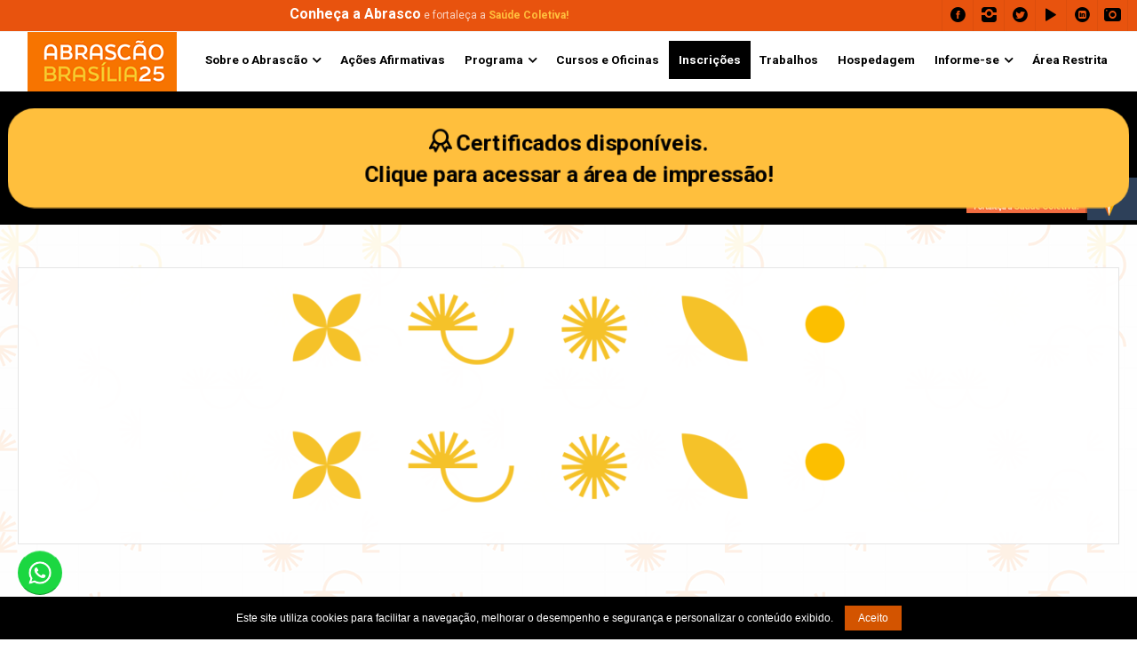

--- FILE ---
content_type: text/html; charset=iso-8859-1
request_url: https://saudecoletiva.org.br/programacao/tl.php?id_atividade=4545
body_size: 4235
content:
<!-- fotos randomicas -->
                
<!DOCTYPE HTML PUBLIC "-//W3C//DTD HTML 4.01 Transitional//EN" "http://www.w3.org/TR/html4/loose.dtd">
<html>
<head>
<meta http-equiv="Content-Type" content="text/html; charset=iso-8859-1">
    <meta name="viewport" content="width=device-width, initial-scale=1.0" />
    <title>14º Congresso Brasileiro de Saúde Coletiva</title>
    <link rel="stylesheet" href="../estilos.css">
    <link rel="shortcut icon" href="../imagens/favicon.png">
<link rel="stylesheet" href="../tabelas.css">
<link rel="stylesheet" href="../css/components.css">  
    <link rel="stylesheet" href="../css/icons.css">  
    <link rel="stylesheet" href="../css/responsee.css">
    <link rel="stylesheet" href="../reveal/reveal.css">
    <link rel="stylesheet" href="../css/template-style2.css">
    <link rel="stylesheet" href="../owl-carousel/owl.carousel.css">
	<link rel="stylesheet" href="../css/animate.css" type="text/css" media="all">
    <link rel="stylesheet" href="../owl-carousel/owl.theme.css">
    <link rel="stylesheet" href="../css/lightcase.css">
    <!-- CUSTOM STYLE -->

   <link rel="preconnect" href="https://fonts.googleapis.com">
<link rel="preconnect" href="https://fonts.gstatic.com" crossorigin>
<link href="https://fonts.googleapis.com/css2?family=Roboto:ital,wght@0,100;0,300;0,400;0,500;0,700;0,900;1,100;1,300;1,400;1,500;1,700;1,900&display=swap" rel="stylesheet">
    <script type="text/javascript" src="../js/jquery-1.8.3.min.js"></script>
    <script type="text/javascript" src="../js/jquery-ui.min.js"></script>    
    <script type="text/javascript" src="../js/validation.js"></script> 
  <script type="text/javascript" src="../reveal/jquery.reveal.js"></script>
  <script type="text/javascript" src="../js/jquery.countdown.js"></script>
	<script> 
function Oculta(cxa){ 
if (document.getElementById(cxa).style.display=='none'){ 
document.getElementById(cxa).style.display='block'; 
}else{ 
document.getElementById(cxa).style.display='none'; 
} 
} 
</script> 
<style>
#myBtn {
  display: none;
  position: fixed;
  bottom: 100px;
  right: 30px;
  z-index: 99;
  font-size: 18px;
  border: none;
  outline: none;
  background-color: #dedede;
  color: white;
  cursor: pointer;
  padding: 15px;
  border-radius: 4px;
}
#myBtn:hover {
  background-color: #555;
}
</style>
</head>
<body class="size-1280 primary-color-aqua" style="background-image:url(../img/fd_site11.png); background-repeat: repeat;">
<button onclick="topFunction()" id="myBtn" title="Topo site"><i class="icon-chevron_up text-white"></i></button>
<!-- HEADER -->
<header>
<!-- Top Bar -->
      <div class="top-bar background-orange">
        <div class="line">
          <div class="s-8 m-6 l-6">
            <div class="top-bar-contact text-right ">
              <p class="text-size-12"><a href="https://abrasco.org.br/sobre-a-abrasco/"  target="_blank"><span class="text-strong text-size-16 text-white">Conheça a Abrasco</span> e fortaleça a <span class="text-yellow text-strong">Saúde Coletiva!</span></a></p>
            </div>
          </div>
          <div class="s-4 m-6 l-6">
            <div class="right">
              <ul class="top-bar-social right">
                <li><a href="https://web.facebook.com/AbrascoOficial/?_rdc=1&_rdr" target="_blank"><i class="icon-facebook_circle text-dark text-white-hover"></i></a></li>
                <li><a href="https://www.instagram.com/abrascooficial/" target="_blank"><i class="icon-instagram text-dark text-white-hover"></i></a></li>
                <li><a href="https://twitter.com/ABRASCO" target="_blank"><i class="icon-twitter_circle text-dark text-white-hover"></i></a> </li>
                <li><a href="https://www.youtube.com/user/tvabrasco/"  target="_blank"><i class="icon-play text-dark text-white-hover"></i></a></li>                
                <li><a href="https://www.linkedin.com/company/abrascooficial/"  target="_blank"><i class="icon-linked_in_circle text-dark text-white-hover"></i></a></li>
                <li><a href="https://www.flickr.com/photos/139729767@N07/albums" target="_blank"><i class="icon-camera text-dark text-white-hover"></i></a></li>
                
                              </ul>
            </div>
          </div>
        </div>
      </div>
	  
	
	 
  <nav class="background-white background-orange-hightlight  sticky ">
    <div class="line">
      <div class="s-12 m-12 l-2 hide-s hide-m text-center "><a href="../index.php"><img src="../imagens/lg_abrascao_2025_p.png"></a> </div>
      <div class="s-12 m-12 l-2 hide-l hide-xxl hide-xl text-center"><img src="../imagens/lg_abrascao_2025_p.png"> </div>
      <div class="top-nav s-12 m-12 l-10 margin-top-10 center-menu">
        <p class="nav-text"></p>
        <ul class="chevron text-strong">
          <div class="text-center">	 
                          
						                     <li><a href=#>Sobre o Abrascão</a>
                       <ul> 
                                              
                       <li><a href=../comissoes/index.php#topo>Comissões</a></li>
                <li><a href=../convidados/index.php#topo>Convidados</a></li>
                      
				<li><a href=../index.php#local>Local do Evento</a></li>
				</ul>
                 
<li><a href=../apresentacao/acoesafirmativas.php#topo>Ações Afirmativas</a></li>
                    <li><a href=#>Programa</a>
                       <ul>
                            <li><a href=../programacao/index.php#topo>Grade Geral</a></li>
                            <li><a href=../programacao/index_programado.php#topo>Programa Completo</a></li>
                            <li><a href=../programacao/programa_completo_pdf.pdf#topo target=_blank>Programa Completo em PDF</a></li>
                            <li><a href=../programacao/sessao_poster.php#topo>Sessão de Pôsteres</a></li>
                            <li><a href=../programacao/comunicacao_oral.php#topo>Comunicação Oral</a></li>
                            <li><a href=../programacao/comunicacao_oral_curta.php#topo>Comunicação Oral Curta</a></li>
                            <li><a href=../programacao/mesas_debates.php#topo>Mesas e Debates</a></li>
                                       
                       </ul>
                    </li>
                                        <li><a href=../cursos/index.php#topo>Cursos e Oficinas</a></li>

                     <li class="background-dark"><a href=../inscricoes/index.php#topo>Inscri&ccedil;&otilde;es</a></li>
                     <li><a href=../trabalhos/index.php#topo>Trabalhos</a></li>
                    
                    <li><a href=../hospedagem>Hospedagem</a></li>
                     <li><a href=#>Informe-se</a>
                       <ul>
  				  <li><a href=https://abrasco.org.br/noticias-abrasco/ target=_blank>Notícias</a></li>
                           <li><a href=../faq/index.php#topo>Perguntas Frequentes</a></li>
                           <li><a href=../fale/index.php#topo>Fale Conosco</a></li>
                           <li><a href=https://abrasco.org.br/sobre-a-abrasco/ target="_blank">Conheça a Abrasco</a></li>
                       </ul>
                    </li>
															<li class="text-strong"><a href=../restrito.php>Área Restrita</a></li>
													            </div>
        </ul>
        </div>
      </div>
  </nav> <a href="http://bit.ly/AbrascoAssociados" target="_blank" class="logoabrasco hide-s hide-m" title="Associe-se à Abrasco">
  <img src="../imagens/associe-se_abrasco_40anos.png" alt="Associe-se aqui!"/>
</a>
  <section class="background-dark">
				
		 <BR>
		<div class="line">
	 <div class="s-12 m-12 l-12 background-yellow animated pulse infinite border-radius padding text-center text-size-25 text-dark text-strong">
		<i class="icon-sli-badge text-strong"></i> <a href=../restrito.php#topo>Certificados disponíveis.<BR>Clique para acessar a área de impressão!</a></div>
	 </div>
	 
	 <BR>
	 </section>
</header>

   
<!-- MAIN -->
   <main >   
    <!-- Main Carousel -->
     
    <!-- Section 2 -->
  <section class="section">
    <div class="line padding block-bordered background-white background-transparent">
   <img src="../img/tp_3.png">
<div class="margin padding2">
     
<style>

.block-bordered_aprovados {
  border: 1px solid rgba(0, 0, 0, 0.1);
  -webkit-box-shadow: 0px 11px 29px 4px rgba(0,0,0,0.37);
	-moz-box-shadow: 0px 11px 29px 4px rgba(0,0,0,0.37);
	box-shadow: 0px 11px 29px 4px rgba(0,0,0,0.37);
}
.textomenor {
	 font-size: 11px !important;
}
.background-cinza{
	background-color: #aeaeae;
	color: #ffffff;
	font-size: 15px !important;
}
</style>

</div>
<img src="../img/tp_3.png">
</div>
</section>
<div class="s-12 center-menu">
<div class="s-12 m-12 l-7 padding2">
<div class="text-center">
        <p class="text-s-size-20 text-m-size-20 text-l-size-30 text-dark text-strong">N&atilde;o perca tempo!</p>
        <br>


</div>

        <section class="line center-menu text-center">
       

  <div class="pading2 background-orange borda-redonda " >    
    <div class="s-3 m-3 l-3 text-primary-hover padding"><span class="text-s-size-20 text-m-size-30 text-l-size-60  text-yellow" id="clockD"></span><span class="text-uppercase text-s-size-12 text-m-size-16 text-l-size-16 text-yellow"><br>
            dias<br>

            </span> </div>
          <div class="s-3 m-3 l-3 text-primary-hover padding"><span class="text-s-size-20 text-m-size-30 text-l-size-60  text-yellow" id="clockH"></span> <span class="text-uppercase text-s-size-12 text-m-size-16 text-l-size-16 text-yellow"><br>
            horas<br>

            </span> </div>
          <div class="s-3 m-3 l-3 text-primary-hover padding"> <span class="text-s-size-20 text-m-size-30 text-l-size-60  text-yellow" id="clockM"></span>  <span class="text-uppercase text-m-size-12 text-l-size-16 text-yellow"><br>
            minutos<br>

            </span> </div>
            <div class="s-3 m-3 l-3 text-primary-hover padding"> <span class="text-s-size-20 text-m-size-30 text-l-size-60  text-yellow" id="clockS"></span> <span class="text-uppercase text-s-size-12 text-m-size-16 text-l-size-16 text-yellow"><br>
            segundos<br>

            </span></div>
             &nbsp;&nbsp;&nbsp;&nbsp;&nbsp;&nbsp;</div>
          
</section>
    
     
        <script type="text/javascript">
  $('#clockD').countdown('2025/11/28 8:00').on('update.countdown', function(event) {
  var $this = $(this).html(event.strftime(''
    + '%-D'));
});
</script> 
        <script type="text/javascript">

  $('#clockH').countdown('2025/11/28 8:00').on('update.countdown', function(event) {
  var $this = $(this).html(event.strftime(''
    + '%-H'));
});
</script> 
        <script type="text/javascript">

  $('#clockM').countdown('2025/11/28 8:00').on('update.countdown', function(event) {
  var $this = $(this).html(event.strftime(''
    + '%-M'));
});
</script> 
        <script type="text/javascript">

  $('#clockS').countdown('2025/11/28 8:00').on('update.countdown', function(event) {
  var $this = $(this).html(event.strftime(''
    + '%-S'));
});

        </script><br>
<div class="text-center">
                  <a href="../inscricoes/index.php" class="button button-white-stroke text-size-12 text-orange-hover text-uppercase padding2  margin-bottom-10 background-dark"><span class="padding2"> inscreva-se aqui
</span><i class="icon-sli-user-following background-blue"></i></a>&nbsp;&nbsp; <br><br>
</div>
</div>
</div>
<section>
  <div class="line background-white padding border-radius">
    <div class="s-12 m-12 l-12">
               <p align="center"><br />Realização:<br></p>
               <p align="center">
               <img src="../imagens/lg_abrasco.png" class="padding2">
               <img src="../imagens/lg_fiocruz.png" class="padding2">

               </p><br/>
            </div>
            <hr />
            <div class="s-12 m-12 l-12">
               <p align="center"><br />Patrocínio:<br></p>
               <p align="center">
               <img src="../imagens/lg_ebserh2.png" class="padding2">
               <img src="../imagens/lg_fiotec.png" class="padding2">
               <img src="../imagens/lg_ghc.png" class="padding2">
<img src="../imagens/lg_agsus.png" class="padding2">
               </p><br/>
            </div>
            <hr />
                        <div class="s-12 m-12 l-12">
               <p align="center"><br />Apoio:<br></p>
               <p align="center">
               <img src="../imagens/lg_opas2.png" class="padding2">
               <img src="../imagens/lg_sesdf.png" class="padding2">
               <img src="../imagens/lg_undf.png" class="padding2">
               <img src="../imagens/lg_unb.png" class="padding2">
               <img src="../imagens/lg_cnpq2.png" class="padding2">
               <img src="../imagens/lg_sus.png" class="padding2">
               </p><br/>
            </div>
  </div>
  
</section>
<br>
</main>
<!-- BOTAO TOPO --> 
<script>
//Get the button
var mybutton = document.getElementById("myBtn");

// When the user scrolls down 20px from the top of the document, show the button
window.onscroll = function() {scrollFunction()};

function scrollFunction() {
  if (document.body.scrollTop > 20 || document.documentElement.scrollTop > 20) {
    mybutton.style.display = "block";
  } else {
    mybutton.style.display = "none";
  }
}

// When the user clicks on the button, scroll to the top of the document
function topFunction() {
  document.body.scrollTop = 0;
  document.documentElement.scrollTop = 0;
}
</script> 
<!-- BOTAO TOPO --> 
<!-- FOOTER -->
<footer> 
    <div class="hide-l hide-m hide-xxl hide-xl s-12">
    <div class="s-12 background-orange background-transparent text-center logoparticipar text-s-size-20 text-m-size-20 text-l-size-20 text-white padding2" title="Quero me inscrever."><a href="../inscricoes/index.php#topo">QUERO ME INSCREVER</a></div>
  </div>
  <div class="hide-s"> </div>
    <!-- Bottom Footer -->
  <section class="padding background-dark">
    <div class="line">
      <div class="s-12 text-center "><Strong>Associação Brasileira de Saúde Coletiva</strong> | CNPJ: 00.665.448.0001-24<BR>
        Av. Brasil, 4.365, Campus da Fundação Oswaldo Cruz (Fiocruz) - Prédio do CEPI - DSS - Manguinhos - CEP 21040-900 - Rio de Janeiro - RJ<BR>
        <BR>
      </div>
    </div>
    <div class="s-12 m-6 l-6 text-size-12"> <a href="../politicadeprivacidade.php">Esse site utiliza cookies, conforme Política de Privacidade</a> </div>
    <div class="s-12 m-6 l-6 text-right"> <a class="text-size-12" href="http://www.zanda.com.br" target="_blank">Desenvolvido por Zanda Multimeios da Informação</a> </div>
  </section>
  <a style="background-image: url(https://www.comunicacaoeeventos.com.br/ccm/botao-whatsapp/whatsapp.png); border-radius: 34px;width: 50px; font-size: 0; height: 50px;position: fixed;left: 10px;z-index: 999;display: block;bottom: 50px;left: 20px;background-size: 73%;background-repeat: no-repeat;background-color: #1bd741;background-position: center;" href="https://wa.me/5521975246578" target="_blank" class="button" title="Fale Conosco pelo Whatsapp"></a> </footer>
<script type="text/javascript" src="../js/responsee.js"></script> 
<script type="text/javascript" src="../js/jquery.countTo.js"></script> 
<script type="text/javascript" src="../js/parallax.min.js"></script> 
<script type="text/javascript" src="../js/lightcase.js"></script> 
<script type="text/javascript" src="../js/jquery.events.touch.js"></script> 
<script type="text/javascript" src="../owl-carousel/owl.carousel.js"></script> 
<script type="text/javascript" src="../js/typed.min.js"></script> 
<script type="text/javascript" src="../js/template-scripts.js"></script> 
<script src="https://www.comunicacaoeventos.com.br/cookie/src/cookie.notice.js"></script>
</body></html>


--- FILE ---
content_type: text/css
request_url: https://saudecoletiva.org.br/estilos.css
body_size: 3272
content:
.fonte_11_marron {	font-family:  Arial, Helvetica, sans-serif;
font-size: 11px;
	color: 6B5027;
	font-weight: normal;
}

.fonte_12_cinza {

	font-size: 12px;
	color: #565656;
	font-weight: bold;

}

.fonte_12_azul {

	

	font-size: 12px;

	color: #18487C;

	font-weight: normal;

	line-height: 18px;

}

.fonte_10_azul_escuro {



	

	font-size: 10px;

	color: #133A62;

	font-weight: normal;

	line-height: 12px;

}

.fontearial10azul {



	font-size: 10px;

	color: #00639e;

	font-weight: normal;

}

.titulo_12_azul {

	

	font-size: 12px;

	color: #18487C;

	font-weight: bold;

	line-height: 18px;

}

.titulo_12_azul_left {



	font-size: 12px;

	color: #18487C;

	font-weight: bold;

	line-height: 12px;

	text-align: left;

}

.titulo_14_azul {

	font-family: Arial, Helvetica, sans-serif, "Arial Narrow";

	font-size: 14px;

	color: #666666;

	font-weight: bold;

}

.titulo_16_azul {

	font-family: Arial, Helvetica, sans-serif, "Arial Narrow";

	font-size: 18px;

	color: #a4a2bb;

	font-weight: normal;

}

.fonte_10_cinza {



	font-size: 12px;

	color: #635F58;

}

.fonte_12_vermelho_bold {

	

	font-size: 12px;

	color: #FF0000;

	font-weight: bold;

}

.fonte_10_cinza_defato {



	font-size: 10px;

	color: #4C4C4C;

}

.fonte_10_branca {

	font-family: Tahoma, Verdana, Arial;

	font-size: 10px;

	color: #FFFFFF;

	font-weight: bold;

}

.borda   {

	font-family: Arial, Helvetica, sans-serif, "Arial Narrow";

	font-size: 12px;

	border: 1px solid #d58737;

	cursor: default;

	color: #000000;

	background-color: #F0F0F0;

}

.bordap   {

	font-family:Arial, Helvetica, sans-serif, "Arial Narrow";

	font-size:9px;

	border:1px solid #000000;

	cursor: default;

	color: #9d0800;

	background-color: #FFFFFF;

}

.link_9_cinza:link {

	font-size: 9px;

	font-style: normal;

	color: #4C4C4C;

	font-family:  Verdana, Arial, Helvetica, sans-serif;

	text-decoration: none;

}

.link_9_cinza:visited {

	font-size: 9px;

	font-style: normal;

	color: #4C4C4C;

	font-family:  Verdana, Arial, Helvetica, sans-serif;

	text-decoration: none;

}

.link_9_cinza:hover {

	font-size: 9px;

	font-style: normal;

	color: #4C4C4C;

	font-family:  Verdana, Arial, Helvetica, sans-serif;

	text-decoration: underline

}

.link_9_cinza:active {

	font-size: 9px;

	font-style: normal;

	color: #4C4C4C;

	font-family:  Verdana, Arial, Helvetica, sans-serif;

	text-decoration: none;

}

.link_12_cinza:link {

	font-size: 12px;

	font-style: normal;

	line-height: 16px;

	color: #4C4C4C;

	font-family:  Verdana, Arial, Helvetica, sans-serif;

	text-decoration: none;

}

.link_12_cinza:visited {

	font-size: 12px;

	line-height: 16px;

	font-style: normal;

	color: #4C4C4C;

	font-family:  Verdana, Arial, Helvetica, sans-serif;

	text-decoration: none;

}

.link_12_cinza:hover {

	font-size: 12px;

	line-height: 16px;

	font-style: normal;

	color: #4C4C4C;

	font-family:  Verdana, Arial, Helvetica, sans-serif;

	text-decoration: underline

}

.link_12_cinza:active {

	font-size: 12px;

	font-style: normal;

	line-height: 16px;

	color: #4C4C4C;

	font-family:  Verdana, Arial, Helvetica, sans-serif;

	text-decoration: none;

}

.link_12_verde:link {

	font-size: 12px;

	font-style: normal;

	line-height: 16px;

	/*font-weight: bold;*/

	color: #008000;

	font-family:  Arial, Helvetica, sans-serif;

	text-decoration: none;

}

.link_12_verde:visited {

	font-size: 12px;

	line-height: 16px;

	font-style: normal;

	color: #008000;

	/*font-weight: bold;*/

	font-family:  Arial, Helvetica, sans-serif;

	text-decoration: none;

}

.link_12_verde:hover {

	font-size: 12px;

	line-height: 16px;

	font-style: normal;

	/*font-weight: bold;*/

	color: #008000;

	font-family:  Arial, Helvetica, sans-serif;

	text-decoration: underline

}

.link_12_verde:active {

	font-size: 12px;

	font-style: normal;

	/*font-weight: bold;*/

	line-height: 16px;

	color: #FFFFFF;

	font-family:  Arial, Helvetica, sans-serif;

	text-decoration: none;

	background-color: #18487C;

}



.link10verde:link {

	font-size: 10px;

	font-style: normal;

	line-height: 16px;

	font-weight: bold;

	color: #008000;

	font-family:  Verdana, Arial, Helvetica, sans-serif;

	text-decoration: none;

}

.link10verde:visited {

	font-size: 10px;

	line-height: 16px;

	font-style: normal;

	color: #008000;

	font-weight: bold;

	font-family:  Verdana, Arial, Helvetica, sans-serif;

	text-decoration: none;

}

.link10verde:hover {

	font-size: 10px;

	line-height: 16px;

	font-style: normal;

	font-weight: bold;

	color: #008000;

	font-family:  Verdana, Arial, Helvetica, sans-serif;

	text-decoration: underline

}

.link10verde:active {

	font-size: 10px;

	font-style: normal;

	font-weight: bold;

	line-height: 16px;

	color: #FFFFFF;

	font-family:  Verdana, Arial, Helvetica, sans-serif;

	text-decoration: none;

	background-color: #18487C;

}

.combodesabilitado   {

	font-family:Verdana, Arial, Helvetica, sans-serif;

	font-size:10px;

	border:1px solid #003366;

	color: #003366;

	cursor: default;

	font-weight: normal;

	scrollbar-face-color:#6C7C8B;

	scrollbar-highlight-color:#FFFFFF;

	scrollbar-3dlight-color:#EDF5FA;

	scrollbar-darkshadow-color:#005385;

	scrollbar-shadow-color:#C8E0F1;

	scrollbar-arrow-color:#FFFFFF;

	scrollbar-track-color:#DFF3FC;

	background-color: #EAEAEA;

}

.listaAutores {	

		

	font-size: 10px;

	height: 120px;

	width: 300px;

	border: 1px solid #003366;

	float: none; 

	color=#004876; 

	background-color: #FFFFFF;

}	

.texto_navegacao {
	font-family: tahoma, Arial, Helvetica, sans-serif;
	font-size: 14px;
	color: #555555;
	font-weight: normal;
	line-height: 22px;
}

.texto_navegacao_formulario {
	font-family: tahoma, Arial, Helvetica, sans-serif;
	font-size: 14px;
	color: #555555;
	font-weight: normal;
}

.texto_navegacao2 {



	font-size: 13px;

	color: #000000;

	font-weight: normal;

	line-height: 18px;

}

.scroll   {

scrollbar-face-color:#A72241;

scrollbar-highlight-color:#BC5465;

scrollbar-3dlight-color:#B6435D;

scrollbar-darkshadow-color:#88293D;

scrollbar-shadow-color:#A42E48;

scrollbar-arrow-color:#FFFFFF;

scrollbar-track-color:#BC5465;

}

.tituloint {
	font-family: Tahoma, Arial, Helvetica, sans-serif, "Arial Narrow";
	font-size: 30px;
	font-weight: bold;
	color: #676767;
	line-height: 35px;



}



.subtitulo {

	font-family: Tahoma, Arial, Helvetica, sans-serif, "Arial Narrow";

	font-size: 35px;

	color: #a4a2bb;

	line-height: 35px;



}





.linkagenda:link {

	font-size: 11px;

	font-style: normal;

	color: #4C4C4C;

	font-family:  Verdana, Arial, Helvetica, sans-serif;

	text-decoration: none;

}

.linkagenda:visited {

	font-size: 11px;

	font-style: normal;

	color: #4C4C4C;

	font-family:  Verdana, Arial, Helvetica, sans-serif;

	text-decoration: none;

}

.linkagenda:hover {

	font-size: 11px;

	font-style: normal;

	color: #4C4C4C;

	font-family:  Verdana, Arial, Helvetica, sans-serif;

	text-decoration: underline

}

.linkagenda:active {

	font-size: 11px;

	font-style: normal;

	color: #4C4C4C;

	font-family:  Verdana, Arial, Helvetica, sans-serif;

	text-decoration: none;

}

.linknoticias10:link {

	font-size: 10px;

	font-style: normal;

	color: #004876;

	font-family:  Verdana, Arial, Helvetica, sans-serif;

	text-decoration: none;

	text-align: justify;

}

.linknoticias10:visited {

	font-size: 10px;

	font-style: normal;

	color: #004876;

	font-family:  Verdana, Arial, Helvetica, sans-serif;

	text-decoration: none;

	text-align: justify;

}

.linknoticias10:hover {

	font-size: 10px;

	font-style: normal;

	color: #004876;

	font-family:  Verdana, Arial, Helvetica, sans-serif;

	text-decoration: underline;

    text-align: justify;

}

.linknoticias10:active {

	font-size: 10px;

	font-style: normal;

	color: #004876;

	font-family:  Verdana, Arial, Helvetica, sans-serif;

	text-decoration: none;

}

.font10branco {

	

	font-size: 9px;

	color: #FFFFFF;

}

.titulonoticia {

	font-family: Tahoma, Arial, Helvetica, sans-serif;

	font-size: 30px;

	line-height: 20px;

	color: #db802d;

}

.linknoticias12:link {

	font-size: 12px;

	font-style: normal;

	color: #4C4C4C;

	font-family:  Verdana, Arial, Helvetica, sans-serif;

	line-height: 18px;

	text-decoration: none;

}

.linknoticias12:visited {

	font-size: 12px;

	font-style: normal;

	color: 4C4C4C;

	font-family:  Verdana, Arial, Helvetica, sans-serif;

	line-height: 18px;

	text-decoration: none;

}

.linknoticias12:hover {

	font-size: 12px;

	font-style: normal;

	color: #4C4C4C;

	font-family:  Verdana, Arial, Helvetica, sans-serif;

	line-height: 18px;

	text-decoration: underline;

}

.linknoticias12:active {

	font-size: 12px;

	font-style: normal;

	color: #4C4C4C;

	font-family:  Verdana, Arial, Helvetica, sans-serif;

	line-height: 18px;

	text-align: justify;

	text-decoration: none;

}

.espacamento {

	line-height: 24px;

}

.font10azul {

	

	font-size: 10px;

	color: #003761;

	font-weight: normal;

}

.font12azulitalico {

	

	font-size: 12px;

	color: #004b6e;

	font-weight: normal;

	font-style: italic;

}

.link_geral_azul:link {

	font-size: 14px;

	font-style: normal;

	color: #004B6E;

	font-family:  Verdana, Arial, Helvetica, sans-serif;

	text-decoration: none;

	text-align: justify;

}

.link_geral_azul:visited {

	font-size: 14px;

	font-style: normal;

	color: #004B6E;

	font-family:  Verdana, Arial, Helvetica, sans-serif;

	text-decoration: none;

	text-align: justify;

}

.link_geral_azul:hover {

	font-size: 14px;

	font-style: normal;

	color: #004B6E;

	font-family:  Verdana, Arial, Helvetica, sans-serif;

	text-decoration: underline;

    text-align: justify;

}

.link_geral_azul:active {

	font-size: 14px;

	font-style: normal;

	color: #004B6E;

	font-family:  Verdana, Arial, Helvetica, sans-serif;

	text-decoration: none;

}

.linkarialazul13:link {

	font-size: 13px;

	font-style: normal;

	color: #004B6E;



	text-decoration: none;

	font-weight: bold;

}

.linkarialazul13:visited {

	font-size: 13px;

	font-style: normal;

	color: #004B6E;

	font-family:  Arial, Helvetica, sans-serif;

	text-decoration: none;

	font-weight: bold;

}

.linkarialazul13:hover {

	font-size: 13px;

	font-style: normal;

	color: #004B6E;

	font-family:  Arial, Helvetica, sans-serif;

	text-decoration: underline;

	font-weight: bold;

}

.linkarialazul13:active {

	font-size: 13px;

	font-style: normal;

	color: #004B6E;

	font-family:  Arial, Helvetica, sans-serif;

	font-weight: bold;

}



.linkarialazul12:link {

	font-size: 12px;

	font-style: normal;

	color: #00639e;



	text-decoration: none;

	font-weight: bold;

}

.linkarialazul12:visited {

	font-size: 12px;

	font-style: normal;

	color: #00639e;

	font-family:  Arial, Helvetica, sans-serif;

	text-decoration: none;

	font-weight: bold;

}

.linkarialazul12:hover {

	font-size: 12px;

	font-style: normal;

	color: #00639e;

	font-family:  Arial, Helvetica, sans-serif;

	text-decoration: underline;

	font-weight: bold;

}

.linkarialazul12:active {

	font-size: 12px;

	font-style: normal;

	color: #00639e;

	font-family:  Arial, Helvetica, sans-serif;

	font-weight: bold;

}

.textobanner2:link {

	font-size: 13px;

	font-style: normal;

	color: #FFFFFF;

	text-decoration: none;

}

.textobanner2:visited {

	font-size: 13px;

	font-style: normal;

	color: #FFFFFF;

	text-decoration: none;

}

.textobanner2:hover {

	font-size: 13px;

	font-style: normal;

	color: #FFFFFF;

	text-decoration: underline;

}

.textobanner2:active {

	font-size: 13px;

	font-style: normal;

	color: #FFFFFF;

	text-decoration: none;

}

.font10azulsombra {

	

	font-size: 10px;

	font-style: normal;

	color: #004876;

	font-weight: normal;

	display: table-row;

	text-align: center;

	border: #ffffff;

	background-color: #ECF8FF;

}

.font13azulsombra {



	font-size: 13px;

	font-style: normal;

	color: #004876;

	font-weight: normal;

	display: table-row;

	text-align: center;

	border: #ffffff;

	background-color: #ECF8FF;

}

.link_geral_azul2:link {

	font-size: 10px;

	font-style: normal;

	color: #004B6E;

	font-family:  Verdana, Arial, Helvetica, sans-serif;

	text-decoration: none;

	text-align: justify;

}

.link_geral_azul2:visited {

	font-size: 10px;

	font-style: normal;

	color: #004B6E;

	font-family:  Verdana, Arial, Helvetica, sans-serif;

	text-decoration: none;

	text-align: justify;

}

.link_geral_azul2:hover {

	font-size: 10px;

	font-style: normal;

	color: #004B6E;

	font-family:  Verdana, Arial, Helvetica, sans-serif;

	text-decoration: underline;

    text-align: justify;

}

.link_geral_azul2:active {

	font-size: 10px;

	font-style: normal;

	color: #004B6E;

	font-family:  Verdana, Arial, Helvetica, sans-serif;

	text-decoration: none;

}

.link_geral_vermelho:link {

	font-size: 10px;

	font-style: normal;

	color: #FF0000; 

	font-family:  Verdana, Arial, Helvetica, sans-serif;

	text-decoration: none;

	text-align: justify;

}

.link_geral_vermelho:visited {

	font-size: 10px;

	font-style: normal;

	color: #FF0000;

	font-family:  Verdana, Arial, Helvetica, sans-serif;

	text-decoration: none;

	text-align: justify;

}

.link_geral_vermelho:hover {

	font-size: 10px;

	font-style: normal;

	color: #FF0000;

	font-family:  Verdana, Arial, Helvetica, sans-serif;

	text-decoration: underline;

    text-align: justify;

}

.link_geral_vermelho:active {

	font-size: 10px;

	font-style: normal;

	color: #FF0000;

	font-family:  Verdana, Arial, Helvetica, sans-serif;

	text-decoration: none;

}

.background_menu {

	background-repeat: repeat-y;

	background-position: left top;

	background-image: url(imagens/fd_menu.png);

	width: 201px;



}

.bordapagina_esq {

	background-image: url(imagens/fd_esq.gif);

	background-repeat: repeat-y;

	background-position: left top;

}

.bordapagina_top {

	background-image: url(imagens/rd_top.png);

	background-repeat: no-repeat;

	background-position: left top;

	height: 22px;

	width: 969px;

}

.bordapagina_dir {

	background-image: url(imagens/fd_dir.gif);

	background-repeat: repeat-y;

	background-position: left top;

}

.bordapagina_inf {

	background-image: url(imagens/rd_inf.png);

	background-repeat: no-repeat;

	background-position: left top;

	height: 22px;

	width: 969px;

}

.background_login {

	background-image: url(imagens/fd_login.png);

	background-repeat: no-repeat;

	background-position: left top;

	height: 34px;

	width: 969px;

}

.body {

	background-attachment: fixed;

	background-color: #1B75BB;

	background-image: url(imagens/bg_waves.jpg);

	background-repeat: repeat-x;

	background-position: center bottom;

}

.bordalogin {



	font-family:Verdana, Arial, Helvetica, sans-serif;

	font-size:10px;

	border:1px solid #004876;

	cursor: default;

	color: #004876;

	background-color: #FFFFFF;

}

.borda_vermelha   {

	font-family:Verdana, Arial, Helvetica, sans-serif;

	font-size:10px;

	border:1px solid ##FF3300;

	cursor: default;

	color: #000000;

	background-color: #FFD5D5;

}

.borda_verde   {

	font-family:Verdana, Arial, Helvetica, sans-serif;

	font-size:10px;

	border:1px solid #336600;

	cursor: default;

	color: #000000;

	background-color: #DFFFE0;

}

.fundoazul {

	background-color: #E1F2FF;

}

.fundoamarelo {

	background-color: #FFFDB9;

}

.fundoverde {

	background-color: #c3e8c8;

}

.fundolaranja {

	background-color: #d39c2d;

}

.fonte13bold {

	font-size: 13px;
	font-weight: normal;
	color: 6c6d6f;

}

.bordafoto {

	margin: 0px 6px 0px 0px;





}

.fundotopo {

	background-image: url(imagens/lg_worldnutrition2012.gif);

	background-repeat: no-repeat;

	background-position: left top;

	height: 223px;

	vertical-align: bottom;





}

.presidente {

	background-image: url(imagens/president.gif);

	background-repeat: no-repeat;

	height: 99px;

	width: 236px;

}

.fundorodape {

	background-image: url(imagens/fg_rodape.gif);

	height: 24px;

}

.bordalogos {

	border: 1px solid #676767;

}

.bosxdestaques {
	background-color: #eaeaea;

}

.box {

	border: 1px solid #676767;

}

.boxsubdestaque {

	background-image: url(imagens/fd_tb_subdestaque.gif);

	background-repeat: repeat-x;

	background-position: top;

	border: 1px solid #b0b0b0;

	background-color: #d5e9f3;

	padding: 10px;

	vertical-align: top;

}

.boxnoticias {

	background-color: #F4F4F4;

	background-image: url(imagens/tb_top_noticias.gif);

	background-repeat: no-repeat;

	background-position: top;

	width: 180px;

	left: 10px;

	right: 10px;

	padding-right: 10px;

	padding-left: 10px;

	padding-top: 8px;

	padding-bottom: 8px;

}

.fonte11preta {



	font-size: 11px;

	font-weight: bold;

	color: #000000;

}

.fonte13vermelho {



	font-size: 13px;

	color: #993333;

	font-weight: bold;

}

.numero {

	font-family: Verdana, Arial, Helvetica, sans-serif, Tahoma;

	font-size: 8px;

	font-weight: bold;

	color: #FFFFFF;

	background-color: #CC0000;

	margin: 2px;

	padding: 1px;



}

.esqtop {

	background-image: url(imagens/an_topo.gif);

	background-repeat: no-repeat;

	background-position: top;

	height: 192px;

	width: 225px;

}

.esqinf {

	background-image: url(imagens/fd_esqinf.gif);

	background-repeat: repeat-x;

	background-position: top;

	height: 102px;

	width: 201px;

}

.rodape {

	border-top-style: none;

	border-right-style: none;

	border-bottom-style: none;

	border-left-style: none;

	background-image: url(imagens/fd_rodape.png);

	background-repeat: no-repeat;

	background-position: left top;

	width: 947px;

	background-color: #FFF;

}

.vertical {

	border-top-width: 1px;

	border-right-width: 1px;

	border-bottom-width: 1px;

	border-left-width: 1px;

	border-top-style: none;

	border-right-style: solid;

	border-bottom-style: none;

	border-left-style: none;

	border-top-color: #d9261c;

	border-right-color: #d9261c;

	border-bottom-color: #d9261c;

	border-left-color: #d9261c;



}

link9branco {



	font-size: 10px;

	font-style: normal;

	color: #FF0000;

	font-family:  Verdana, Arial, Helvetica, sans-serif;

	text-decoration: none;

}

.link9branco {



	font-size: 9px;

	font-style: normal;

	color: #FFFFFF;

	font-family:  Verdana, Arial, Helvetica, sans-serif;

	text-decoration: none;

}

.esqmenu {

	height: 46px;

	width: 225px;

	background-image: url(imagens/mn_topo.png);

	background-repeat: no-repeat;

	background-position: top;



}











.link_geral_azul_12:link {

	font-size: 12px;

	font-style: normal;

	color: #004B6E;

	font-family:  Arial, Helvetica, sans-serif;

	text-decoration: none;

	text-align: justify;

}

.link_geral_azul_12:visited {

	font-size: 12px;

	font-style: normal;

	color: #004B6E;

	font-family:  Arial, Helvetica, sans-serif;

	text-decoration: none;

	text-align: justify;

}

.link_geral_azul_12:hover {

	font-size: 12px;

	font-style: normal;

	color: #004B6E;

	font-family:  Arial, Helvetica, sans-serif;

	text-decoration: underline;

    text-align: justify;

}

.link_geral_azul_12:active {

	font-size: 12px;

	font-style: normal;

	color: #004B6E;

	font-family:  Arial, Helvetica, sans-serif;

	text-decoration: none;

}.fdtopo1 {

	background-image: url(imagens/fd_topoinf.png);

	background-repeat: no-repeat;

	background-position: left top;

	height: 17px;

	width: 947px;

}

.fdtopo {
	background-image: url(imagens/fd_topo.png);
	background-repeat: no-repeat;
	background-position: left top;
	height: 363px;
	width: 997px;
	background-color: #FFF;
	margin-left: 800px;
	padding-right: 30px;

}

.mnsuperior {

	background-image: url(imagens/fd_mntop.png);

	background-repeat: no-repeat;

	background-position: left top;

	height: 119px;

	width: 969px;

}

.fdpagina {

	background-image: url(imagens/fd_pagina.png);

	background-repeat: repeat-y;

	background-position: left top;

	width: 987px;

}

.fdmiolo {

	background-color: #FFF;

	width: 100%;

}

.mntopo {

	background-image: url(imagens/fd_mntopo.png);

	background-repeat: no-repeat;

	background-position: left top;

	height: 69px;

	width: 947px;

}

.mninf {

	background-image: url(imagens/mn_inf.png);

	background-repeat: no-repeat;

	background-position: left top;

	height: 19px;

	width: 207px;

}

.calendariomes {
	font-family: Tahoma, Geneva, sans-serif;
	font-size: 8px;
	font-weight: bold;
	background-repeat: no-repeat;
	background-position: left top;
	text-align: center;
	height: 19px;
	width: 54px;
	padding-top: 0px;
	color: #FFFFFF;
	background-color: #b61719;
}
.calendariodia {

	font-size: 32px;
	font-weight: bold;
	color: #e20100;
	background-repeat: no-repeat;
	background-position: left top;
	text-align: center;
	height: 35px;
	width: 54px;
	padding-top: 0px;
	background-color: #FFFFFF;
}

.titulodestaque {



	font-size: 15px;

	color: #FFFFFF;

	background-repeat: no-repeat;

	background-position: left;

	background-color: #898989;

	height: 30px;

	line-height: 20px;

}

.fdinf {

	background-image: url(imagens/fd_inf.png);

	background-repeat: no-repeat;

	background-position: left top;

	height: 15px;

	width: 987px;

}

.fdlogin {

	height: 44px;

	width: 970px;

	background-color: #000;

}

.fonte_jainscrito {



	font-size: 14px;

	font-weight: bold;

	color: #FFFFFF;

}

.fonte_rodape {



	font-size: 11px;

	font-weight: bold;

	color: #565656;

}

.separador_rodape {
	border-left-width: 1px;
	border-left-style: solid;
	border-left-color: #dc871f;
	padding-left: 10px;

}

.cinza12espacamento {

	border-left-width: 1px;

	border-top-style: none;

	border-right-style: none;

	border-bottom-style: none;

	border-left-style: double;

	border-left-color: #999;

}

.abadata {

	background-image: url(imagens/fg_abadata.png);

	background-repeat: no-repeat;

	background-position: bottom;

	height: 50px;

}

.fonte_login {

	font-family: Arial, Helvetica, sans-serif, "Arial Narrow";

	font-size: 12px;

	color: #FFF;

}

.fdmenu {

	background-color: #E04F36;

	height: 50px;

}

.abamn {

	background-image: url(imagens/fg_abamn.png);

	background-repeat: no-repeat;

	background-position: center top;

	height: 52px;

}

.abarodape {

	background-image: url(imagens/fg_abarodape.png);

	background-repeat: no-repeat;

	background-position: center bottom;

	height: 52px;

}

.fdmenurestrito {

	background-color: #000000;

	height: 50px;

}

.tdsite {

	width: 997px;

}



.tb_titulo_tabela {

	color: #FFFFFF;
	background-color: #ed882c;
	margin: 2px 2px 2px 2px;
	position: mid;
	border-bottom: 1px dotted #50735f;
	border-right: 1px dotted #ffffff;
}

.tb_miolo_tabela1 {

	color: #000000;
	background-color: #FFFFFF;
	padding: 0.8em 0;
	position: mid;
	border-bottom: 1px dotted #50735f;
	border-right: 1px dotted #50735f;
}

.tb_miolo_tabela2 {

	color: #000000;
	background-color: #e6f2fa;
	padding: 0.8em 0;
	position: mid;
	border-bottom: 1px dotted #50735f;
	border-right: 1px dotted #50735f;
}

.tb_miolo_tabela_lotado {

	color: #000000;
	background-color: #fdecec;
	padding: 0.8em 0;
	position: mid;
	border-bottom: 1px dotted #50735f;
	border-right: 1px dotted #50735f;
}
.rodape {
	background-color: #fffaed;
	border-top-width: 7px;
	border-top-style: solid;
	border-top-color: #dc871f;
}

.link_geral_azul_programa:link {
	font-size: 12px;
	font-style: normal;
	color: #004B6E;
	font-family:  Arial, Helvetica, sans-serif;
	text-decoration: none;
	text-align: justify;
}
.link_geral_azul_programa:visited {
	font-size: 12px;
	font-style: normal;
	color: #004B6E;
	font-family:  Arial, Helvetica, sans-serif;
	text-decoration: none;
	text-align: justify;
}
.link_geral_azul_programa:hover {
	font-size: 12px;
	font-style: normal;
	color: #004B6E;
	font-family:  Arial, Helvetica, sans-serif;
	text-decoration: underline;
    text-align: justify;
}
.link_geral_azul_programa:active {
	font-size: 12px;
	font-style: normal;
	color: #004B6E;
	font-family:  Arial, Helvetica, sans-serif;
	text-decoration: none;
}

.texto_navegacao_programa {

	font-size: 13px;
	color: #000000;
	font-weight: normal;
}




.tb_titulo_tabela {

	color: #FFFFFF;
	background-color: #db6312;
	padding: 0.5em 0;
	position: mid;
	border-bottom: 1px dotted #cecece;
	border-left: 1px dotted #cecece;
}

.tb_miolo_tabela1_esquerda {

	color: #000000;
	background-color: #FFFFFF;
	padding: 0.8em 0;
	position: mid;
	border-bottom: 1px dotted #db6312;
}

.tb_miolo_tabela1 {

	color: #000000;
	background-color: #FFFFFF;
	padding: 0.8em 0;
	position: mid;
	border-bottom: 1px dotted #db6312;
	border-left: 1px solid #e6f2fa;
}

.tb_miolo_tabela2_esquerda {

	color: #000000;
	background-color: #e6f2fa;
	padding: 0.8em 0;
	position: mid;
	border-bottom: 1px dotted #db6312;
}

.tb_miolo_tabela2 {

	color: #000000;
	background-color: #e6f2fa;
	padding: 0.8em 0;
	position: mid;
	border-bottom: 1px dotted #db6312;
	border-left: 1px solid #ffffff;
}

.tb_miolo_tabela_lotado {
	font-family: Arial, Helvetica, sans-serif, "Arial Narrow";
	font-size: 14px;
	color: #000000;
	background-color: #fdecec;
	padding: 0.8em 0;
	position: mid;
	border-bottom: 1px dotted #db6312;
	border-left: 1px solid #e6f2fa;
}


--- FILE ---
content_type: text/css
request_url: https://saudecoletiva.org.br/tabelas.css
body_size: 1615
content:
/* TABELA 1 */



.tbptitulo0 {

	font-family: Arial, Helvetica, sans-serif, "Arial Narrow";

	font-size: 16px;

	font-weight: bold;

	color: #FFFFFF;

	background-color: #17375d;

	position: mid;

	padding: 6px 6px 6px 4px;

	border-top: 1px solid #17375d;

	border-right: 1px solid #17375d;

	border-bottom: 2px dotted #17375d;

	border-left: 1px solid #17375d;

}

.tbplinha10 {

	font-family: Arial, Helvetica, sans-serif, "Arial Narrow";

	font-size: 12px;

	font-weight: normal;

	color: #4c4c4c;

	background-color: #dbe5f1;

	vertical-align: top;

	padding: 4px;

	border-top: 1px none #4f81bd;

	border-right: 1px solid #4f81bd;

	border-bottom: 1px solid #4f81bd;

	border-left: 1px solid #4f81bd;

}

.tbplinha1mesclada0 {

	font-family: Arial, Helvetica, sans-serif, "Arial Narrow";

	font-size: 12px;

	font-weight: normal;

	color: #4c4c4c;

	background-color: #dbe5f1;

	vertical-align: top;

	padding: 4px;

	border-top: 1px none #4f81bd;

	border-right: 1px solid #4f81bd;

	border-bottom: 1px solid #4f81bd;

	border-left: 1px none #4f81bd;

}

.tbpsubtitulocentro0 {

	font-family: Arial, Helvetica, sans-serif, "Arial Narrow";

	font-size: 12px;

	font-weight: bold;

	color: #FFFFFF;

	background-color: #4f81bd;

	vertical-align: middle;

	padding: 4px;

	border-top: 1px none #dbe5f1;

	border-right: 1px none #dbe5f1;

	border-bottom: 1px none #dbe5f1;

	border-left: 1px none #4f81bd;

}

.tbplinha1centro0 {

	font-family: Arial, Helvetica, sans-serif, "Arial Narrow";

	font-size: 12px;

	font-weight: normal;

	color: #4c4c4c;

	background-color: #dbe5f1;

	vertical-align: top;

	padding: 4px;

	border-top: 1px none #4f81bd;

	border-right: 1px none #4f81bd;

	border-bottom: 1px solid #4f81bd;

	border-left: 1px none #4f81bd;

}

.tbpsubtitulodireito0 {

	font-family: Arial, Helvetica, sans-serif, "Arial Narrow";

	font-size: 12px;

	font-weight: bold;

	color: #FFFFFF;

	background-color: #4f81bd;

	vertical-align: middle;

	padding: 4px;

	border-top: 1px none #dbe5f1;

	border-right: 1px solid #4f81bd;

	border-bottom: 1px none #dbe5f1;

	border-left: 1px solid #dbe5f1;

}

.tbpsubtituloesquerdo0 {

	font-family: Arial, Helvetica, sans-serif, "Arial Narrow";

	font-size: 12px;

	font-weight: bold;

	color: #FFFFFF;

	background-color: #4f81bd;

	vertical-align: middle;

	padding: 4px;

	border-top: 1px none #dbe5f1;

	border-right: 1px solid #dbe5f1;

	border-bottom: 1px none #dbe5f1;

	border-left: 1px solid #4f81bd;

}

.tbplinha20 {

	font-family: Arial, Helvetica, sans-serif, "Arial Narrow";

	font-size: 12px;

	font-weight: normal;

	color: #4c4c4c;

	background-color: #bfd2e8;

	vertical-align: top;

	padding: 4px;

	border-top: 1px none #4f81bd;

	border-right: 1px solid #4f81bd;

	border-bottom: 1px solid #4f81bd;

	border-left: 1px solid #4f81bd;

}

.tbplinha2mesclada0 {

	font-family: Arial, Helvetica, sans-serif, "Arial Narrow";

	font-size: 12px;

	font-weight: normal;

	color: #4c4c4c;

	background-color: #bfd2e8;

	vertical-align: top;

	padding: 4px;

	border-top: 1px none #4f81bd;

	border-right: 1px solid #4f81bd;

	border-bottom: 1px solid #4f81bd;

	border-left: 1px none #4f81bd;

}

.tbplinha2centro0 {

	font-family: Arial, Helvetica, sans-serif, "Arial Narrow";

	font-size: 12px;

	font-weight: normal;

	color: #4c4c4c;

	background-color: #bfd2e8;

	vertical-align: top;

	padding: 4px;

	border-top: 1px none #4f81bd;

	border-right: 1px none #4f81bd;

	border-bottom: 1px solid #4f81bd;

	border-left: 1px none #4f81bd;

}







/* TABELA 2 */



.tbptitulo1 {

	font-family: Arial, Helvetica, sans-serif, "Arial Narrow";

	font-size: 16px;

	font-weight: bold;

	color: #FFFFFF;

	background-color: #5e1818;

	position: mid;

	padding: 6px 6px 6px 4px;

	border-top: 1px solid #5e1818;

	border-right: 1px solid #5e1818;

	border-bottom: 2px dotted #5e1818;

	border-left: 1px solid #5e1818;

}

.tbplinha11 {

	font-family: Arial, Helvetica, sans-serif, "Arial Narrow";

	font-size: 12px;

	font-weight: normal;

	color: #4c4c4c;

	background-color: #ede0e0;

	vertical-align: top;

	padding: 4px;

	border-top: 1px none #a86565;

	border-right: 1px solid #a86565;

	border-bottom: 1px solid #a86565;

	border-left: 1px solid #a86565;

}

.tbplinha1mesclada1 {

	font-family: Arial, Helvetica, sans-serif, "Arial Narrow";

	font-size: 12px;

	font-weight: normal;

	color: #4c4c4c;

	background-color: #ede0e0;

	vertical-align: top;

	padding: 4px;

	border-top: 1px none #a86565;

	border-right: 1px solid #a86565;

	border-bottom: 1px solid #a86565;

	border-left: 1px none #a86565;

}

.tbpsubtitulocentro1 {

	font-family: Arial, Helvetica, sans-serif, "Arial Narrow";

	font-size: 12px;

	font-weight: bold;

	color: #FFFFFF;

	background-color: #a86565;

	vertical-align: middle;

	padding: 4px;

	border-top: 1px none #ede0e0;

	border-right: 1px none #ede0e0;

	border-bottom: 1px none #ede0e0;

	border-left: 1px none #ede0e0;

}

.tbplinha1centro1 {

	font-family: Arial, Helvetica, sans-serif, "Arial Narrow";

	font-size: 12px;

	font-weight: normal;

	color: #4c4c4c;

	background-color: #ede0e0;

	vertical-align: top;

	padding: 4px;

	border-top: 1px none #a86565;

	border-right: 1px none #a86565;

	border-bottom: 1px solid #a86565;

	border-left: 1px none #a86565;

}

.tbpsubtitulodireito1 {

	font-family: Arial, Helvetica, sans-serif, "Arial Narrow";

	font-size: 12px;

	font-weight: bold;

	color: #FFFFFF;

	background-color: #a86565;

	vertical-align: middle;

	padding: 4px;

	border-top: 1px none #ede0e0;

	border-right: 1px solid #ede0e0;

	border-bottom: 1px none #ede0e0;

	border-left: 1px solid #ede0e0;

}

.tbpsubtituloesquerdo1 {

	font-family: Arial, Helvetica, sans-serif, "Arial Narrow";

	font-size: 12px;

	font-weight: bold;

	color: #FFFFFF;

	background-color: #a86565;

	vertical-align: middle;

	padding: 4px;

	border-top: 1px none #ede0e0;

	border-right: 1px solid #ede0e0;

	border-bottom: 1px none #ede0e0;

	border-left: 1px solid #ede0e0;

}

.tbplinha21 {

	font-family: Arial, Helvetica, sans-serif, "Arial Narrow";

	font-size: 12px;

	font-weight: normal;

	color: #4c4c4c;

	background-color: #dfc7c7;

	vertical-align: top;

	padding: 4px;

	border-top: 1px none #a86565;

	border-right: 1px solid #a86565;

	border-bottom: 1px solid #a86565;

	border-left: 1px solid #a86565;

}

.tbplinha2mesclada1 {

	font-family: Arial, Helvetica, sans-serif, "Arial Narrow";

	font-size: 12px;

	font-weight: normal;

	color: #4c4c4c;

	background-color: #dfc7c7;

	vertical-align: top;

	padding: 4px;

	border-top: 1px none #a86565;

	border-right: 1px solid #a86565;

	border-bottom: 1px solid #a86565;

	border-left: 1px none #a86565;

}

.tbplinha2centro1 {

	font-family: Arial, Helvetica, sans-serif, "Arial Narrow";

	font-size: 12px;

	font-weight: normal;

	color: #4c4c4c;

	background-color: #dfc7c7;

	vertical-align: top;

	padding: 4px;

	border-top: 1px none #a86565;

	border-right: 1px none #a86565;

	border-bottom: 1px solid #a86565;

	border-left: 1px none #a86565;

}







/* TABELA 3 */



.tbptitulo2 {

	font-family: Arial, Helvetica, sans-serif, "Arial Narrow";

	font-size: 16px;

	font-weight: bold;

	color: #FFFFFF;

	background-color: #2d4a2d;

	position: mid;

	padding: 6px 6px 6px 4px;

	border-top: 1px solid #2d4a2d;

	border-right: 1px solid #2d4a2d;

	border-bottom: 2px dotted #2d4a2d;

	border-left: 1px solid #2d4a2d;

}

.tbplinha12 {

	font-family: Arial, Helvetica, sans-serif, "Arial Narrow";

	font-size: 12px;

	font-weight: normal;

	color: #4c4c4c;

	background-color: #e0ece0;

	vertical-align: top;

	padding: 4px;

	border-top: 1px none #68a468;

	border-right: 1px solid #68a468;

	border-bottom: 1px solid #68a468;

	border-left: 1px solid #68a468;

}

.tbplinha1mesclada2 {

	font-family: Arial, Helvetica, sans-serif, "Arial Narrow";

	font-size: 12px;

	font-weight: normal;

	color: #4c4c4c;

	background-color: #e0ece0;

	vertical-align: top;

	padding: 4px;

	border-top: 1px none #68a468;

	border-right: 1px solid #68a468;

	border-bottom: 1px solid #68a468;

	border-left: 1px none #68a468;

}

.tbpsubtitulocentro2 {

	font-family: Arial, Helvetica, sans-serif, "Arial Narrow";

	font-size: 12px;

	font-weight: bold;

	color: #FFFFFF;

	background-color: #68a468;

	vertical-align: middle;

	padding: 4px;

	border-top: 1px none #e0ece0;

	border-right: 1px none #e0ece0;

	border-bottom: 1px none #e0ece0;

	border-left: 1px none #e0ece0;

}

.tbplinha1centro2 {

	font-family: Arial, Helvetica, sans-serif, "Arial Narrow";

	font-size: 12px;

	font-weight: normal;

	color: #4c4c4c;

	background-color: #e0ece0;

	vertical-align: top;

	padding: 4px;

	border-top: 1px none #68a468;

	border-right: 1px none #68a468;

	border-bottom: 1px solid #68a468;

	border-left: 1px none #68a468;

}

.tbpsubtitulodireito2 {

	font-family: Arial, Helvetica, sans-serif, "Arial Narrow";

	font-size: 12px;

	font-weight: bold;

	color: #FFFFFF;

	background-color: #68a468;

	vertical-align: middle;

	padding: 4px;

	border-top: 1px none #e0ece0;

	border-right: 1px solid #e0ece0;

	border-bottom: 1px none #e0ece0;

	border-left: 1px solid #e0ece0;

}

.tbpsubtituloesquerdo2 {

	font-family: Arial, Helvetica, sans-serif, "Arial Narrow";

	font-size: 12px;

	font-weight: bold;

	color: #FFFFFF;

	background-color: #68a468;

	vertical-align: middle;

	padding: 4px;

	border-top: 1px none #e0ece0;

	border-right: 1px solid #e0ece0;

	border-bottom: 1px none #e0ece0;

	border-left: 1px solid #e0ece0;

}

.tbplinha22 {

	font-family: Arial, Helvetica, sans-serif, "Arial Narrow";

	font-size: 12px;

	font-weight: normal;

	color: #4c4c4c;

	background-color: #c9dec9;

	vertical-align: top;

	padding: 4px;

	border-top: 1px none #68a468;

	border-right: 1px solid #68a468;

	border-bottom: 1px solid #68a468;

	border-left: 1px solid #68a468;

}

.tbplinha2mesclada2 {

	font-family: Arial, Helvetica, sans-serif, "Arial Narrow";

	font-size: 12px;

	font-weight: normal;

	color: #4c4c4c;

	background-color: #c9dec9;

	vertical-align: top;

	padding: 4px;

	border-top: 1px none #68a468;

	border-right: 1px solid #68a468;

	border-bottom: 1px solid #68a468;

	border-left: 1px none #68a468;

}

.tbplinha2centro2 {

	font-family: Arial, Helvetica, sans-serif, "Arial Narrow";

	font-size: 12px;

	font-weight: normal;

	color: #4c4c4c;

	background-color: #c9dec9;

	vertical-align: top;

	padding: 4px;

	border-top: 1px none #68a468;

	border-right: 1px none #68a468;

	border-bottom: 1px solid #68a468;

	border-left: 1px none #68a468;

}









/* TABELA 4 */



.tbptitulo3 {

	font-family: Arial, Helvetica, sans-serif, "Arial Narrow";

	font-size: 16px;

	font-weight: bold;

	color: #FFFFFF;

	background-color: #b99815;

	position: mid;

	padding: 6px 6px 6px 4px;

	border-top: 1px solid #b99815;

	border-right: 1px solid #b99815;

	border-bottom: 2px dotted #b99815;

	border-left: 1px solid #b99815;

}

.tbplinha13 {

	font-family: Arial, Helvetica, sans-serif, "Arial Narrow";

	font-size: 12px;

	font-weight: normal;

	color: #4c4c4c;

	background-color: #ffffcc;

	vertical-align: top;

	padding: 4px;

	border-top: 1px none #dcbc3c;

	border-right: 1px solid #dcbc3c;

	border-bottom: 1px solid #dcbc3c;

	border-left: 1px solid #dcbc3c;

}

.tbplinha1mesclada3 {

	font-family: Arial, Helvetica, sans-serif, "Arial Narrow";

	font-size: 12px;

	font-weight: normal;

	color: #4c4c4c;

	background-color: #ffffcc;

	vertical-align: top;

	padding: 4px;

	border-top: 1px none #dcbc3c;

	border-right: 1px solid #dcbc3c;

	border-bottom: 1px solid #dcbc3c;

	border-left: 1px none #dcbc3c;

}

.tbpsubtitulocentro3 {

	font-family: Arial, Helvetica, sans-serif, "Arial Narrow";

	font-size: 12px;

	font-weight: bold;

	color: #FFFFFF;

	background-color: #dcbc3c;

	vertical-align: middle;

	padding: 4px;

	border-top: 1px none #ffffcc;

	border-right: 1px none #ffffcc;

	border-bottom: 1px none #ffffcc;

	border-left: 1px none #ffffcc;

}

.tbplinha1centro3 {

	font-family: Arial, Helvetica, sans-serif, "Arial Narrow";

	font-size: 12px;

	font-weight: normal;

	color: #4c4c4c;

	background-color: #ffffcc;

	vertical-align: top;

	padding: 4px;

	border-top: 1px none #dcbc3c;

	border-right: 1px none #dcbc3c;

	border-bottom: 1px solid #dcbc3c;

	border-left: 1px none #dcbc3c;

}

.tbpsubtitulodireito3 {

	font-family: Arial, Helvetica, sans-serif, "Arial Narrow";

	font-size: 12px;

	font-weight: bold;

	color: #FFFFFF;

	background-color: #dcbc3c;

	vertical-align: middle;

	padding: 4px;

	border-top: 1px none #ffffcc;

	border-right: 1px solid #ffffcc;

	border-bottom: 1px none #ffffcc;

	border-left: 1px solid #ffffcc;

}

.tbpsubtituloesquerdo3 {

	font-family: Arial, Helvetica, sans-serif, "Arial Narrow";

	font-size: 12px;

	font-weight: bold;

	color: #FFFFFF;

	background-color: #dcbc3c;

	vertical-align: middle;

	padding: 4px;

	border-top: 1px none #ffffcc;

	border-right: 1px solid #ffffcc;

	border-bottom: 1px none #ffffcc;

	border-left: 1px solid #ffffcc;

}

.tbplinha23 {

	font-family: Arial, Helvetica, sans-serif, "Arial Narrow";

	font-size: 12px;

	font-weight: normal;

	color: #4c4c4c;

	background-color: #ffff99;

	vertical-align: top;

	padding: 4px;

	border-top: 1px none #dcbc3c;

	border-right: 1px solid #dcbc3c;

	border-bottom: 1px solid #dcbc3c;

	border-left: 1px solid #dcbc3c;

}

.tbplinha2mesclada3 {

	font-family: Arial, Helvetica, sans-serif, "Arial Narrow";

	font-size: 12px;

	font-weight: normal;

	color: #4c4c4c;

	background-color: #ffff99;

	vertical-align: top;

	padding: 4px;

	border-top: 1px none #dcbc3c;

	border-right: 1px solid #dcbc3c;

	border-bottom: 1px solid #dcbc3c;

	border-left: 1px none #dcbc3c;

}

.tbplinha2centro3 {

	font-family: Arial, Helvetica, sans-serif, "Arial Narrow";

	font-size: 12px;

	font-weight: normal;

	color: #4c4c4c;

	background-color: #ffff99;

	vertical-align: top;

	padding: 4px;

	border-top: 1px none #dcbc3c;

	border-right: 1px none #dcbc3c;

	border-bottom: 1px solid #dcbc3c;

	border-left: 1px none #dcbc3c;

}











/* TABELA 5 */



.tbptitulo4 {

	font-family: Arial, Helvetica, sans-serif, "Arial Narrow";

	font-size: 16px;

	font-weight: bold;

	color: #ffffff;

	background-color: #b95115;

	position: mid;

	padding: 6px 6px 6px 4px;

	border-middle: 1px solid #b95115;

	border-right: 1px solid #b95115;

	border-bottom: 2px dotted #b95115;

	border-left: 1px solid #b95115;

}

.tbplinha14 {

	font-family: Arial, Helvetica, sans-serif, "Arial Narrow";

	font-size: 12px;

	font-weight: normal;

	color: #4c4c4c;

	background-color: #ffe9cc;

	vertical-align: middle;

	padding: 2px;

	border-middle: 1px none #dc773c;

	border-right: 1px solid #dc773c;

	border-bottom: 1px solid #dc773c;

	border-left: 1px solid #dc773c;

}

.tbplinha1mesclada4 {

	font-family: Arial, Helvetica, sans-serif, "Arial Narrow";

	font-size: 12px;

	font-weight: normal;

	color: #4c4c4c;

	background-color: #ffe9cc;

	vertical-align: middle;

	padding: 2px;

	border-middle: 1px none #dc773c;

	border-right: 1px solid #dc773c;

	border-bottom: 1px solid #dc773c;

	border-left: 1px none #dc773c;

}

.tbplinha1mescladaCINZA4 {

	font-family: Arial, Helvetica, sans-serif, "Arial Narrow";

	font-size: 12px;

	font-weight: normal;

	color: #4c4c4c;

	background-color: #cecece;

	vertical-align: middle;

	padding: 2px;

	border-middle: 1px none #dc773c;

	border-right: 1px solid #dc773c;

	border-bottom: 1px solid #dc773c;

	border-left: 1px none #dc773c;

}

.tbpsubtitulocentro4 {

	font-family: Arial, Helvetica, sans-serif, "Arial Narrow";

	font-size: 12px;

	font-weight: bold;

	color: #ffffff;

	background-color: #dc773c;

	vertical-align: middle;

	padding: 2px;

	border-middle: 1px none #ffe9cc;

	border-right: 1px none #ffe9cc;

	border-bottom: 1px none #ffe9cc;

	border-left: 1px none #ffe9cc;

}

.tbplinha1centro4 {

	font-family: Arial, Helvetica, sans-serif, "Arial Narrow";

	font-size: 12px;

	font-weight: normal;

	color: #4c4c4c;

	background-color: #ffe9cc;

	vertical-align: middle;

	padding: 2px;

	border-middle: 1px none #dc773c;

	border-right: 1px none #dc773c;

	border-bottom: 1px solid #dc773c;

	border-left: 1px none #dc773c;

}

.tbpsubtitulodireito4 {

	font-family: Arial, Helvetica, sans-serif, "Arial Narrow";

	font-size: 12px;

	font-weight: bold;

	color: #ffffff;

	background-color: #dc773c;

	vertical-align: middle;

	padding: 2px;

	border-middle: 1px none #ffe9cc;

	border-right: 1px solid #dc773c;

	border-bottom: 1px none #ffe9cc;

	border-left: 1px solid #ffe9cc;

}

.tbpsubtituloesquerdo4 {

	font-family: Arial, Helvetica, sans-serif, "Arial Narrow";

	font-size: 12px;

	font-weight: bold;

	color: #ffffff;

	background-color: #dc773c;

	vertical-align: middle;

	padding: 2px;

	border-middle: 1px none #ffe9cc;

	border-right: 1px solid #ffe9cc;

	border-bottom: 1px none #ffe9cc;

	border-left: 1px solid #dc773c;

}

.tbplinha24 {

	font-family: Arial, Helvetica, sans-serif, "Arial Narrow";

	font-size: 12px;

	font-weight: normal;

	color: #4c4c4c;

	background-color: #ffd195;

	vertical-align: middle;

	padding: 2px;

	border-middle: 1px none #dc773c;

	border-right: 1px solid #dc773c;

	border-bottom: 1px solid #dc773c;

	border-left: 1px solid #dc773c;

}

.tbplinha2mesclada4 {

	font-family: Arial, Helvetica, sans-serif, "Arial Narrow";

	font-size: 12px;

	font-weight: normal;

	color: #4c4c4c;

	background-color: #ffd195;

	vertical-align: middle;

	padding: 2px;

	border-middle: 1px none #dc773c;

	border-right: 1px solid #dc773c;

	border-bottom: 1px solid #dc773c;

	border-left: 1px none #dc773c;

}

.tbplinha2mescladaCINZA4 {

	font-family: Arial, Helvetica, sans-serif, "Arial Narrow";

	font-size: 12px;

	font-weight: normal;

	color: #4c4c4c;

	background-color: #cecece;

	vertical-align: middle;

	padding: 2px;

	border-middle: 1px none #dc773c;

	border-right: 1px solid #dc773c;

	border-bottom: 1px solid #dc773c;

	border-left: 1px none #dc773c;

}

.tbplinha2centro4 {

	font-family: Arial, Helvetica, sans-serif, "Arial Narrow";

	font-size: 12px;

	font-weight: normal;

	color: #4c4c4c;

	background-color: #ffd195;

	vertical-align: middle;

	padding: 2px;

	border-middle: 1px none #dc773c;

	border-right: 1px none #dc773c;

	border-bottom: 1px solid #dc773c;

	border-left: 1px none #dc773c;

}





/* TABELA 6 */



.tbptitulo5 {

	font-family: Arial, Helvetica, sans-serif, "Arial Narrow";

	font-size: 16px;

	font-weight: bold;

	color: #FFFFFF;

	background-color: #482c46;

	position: mid;

	padding: 6px 6px 6px 4px;

	border-top: 1px solid #482c46;

	border-right: 1px solid #482c46;

	border-bottom: 2px dotted #482c46;

	border-left: 1px solid #482c46;

}

.tbplinha15 {

	font-family: Arial, Helvetica, sans-serif, "Arial Narrow";

	font-size: 12px;

	font-weight: normal;

	color: #4c4c4c;

	background-color: #ece0eb;

	vertical-align: top;

	padding: 4px;

	border-top: 1px none #a468a0;

	border-right: 1px solid #a468a0;

	border-bottom: 1px solid #a468a0;

	border-left: 1px solid #a468a0;

}

.tbplinha1mesclada5 {

	font-family: Arial, Helvetica, sans-serif, "Arial Narrow";

	font-size: 12px;

	font-weight: normal;

	color: #4c4c4c;

	background-color: #ece0eb;

	vertical-align: top;

	padding: 4px;

	border-top: 1px none #a468a0;

	border-right: 1px solid #a468a0;

	border-bottom: 1px solid #a468a0;

	border-left: 1px none #a468a0;

}

.tbpsubtitulocentro5 {

	font-family: Arial, Helvetica, sans-serif, "Arial Narrow";

	font-size: 12px;

	font-weight: bold;

	color: #FFFFFF;

	background-color: #a468a0;

	vertical-align: middle;

	padding: 4px;

	border-top: 1px none #ece0eb;

	border-right: 1px none #ece0eb;

	border-bottom: 1px none #ece0eb;

	border-left: 1px none #a468a0;

}

.tbplinha1centro5 {

	font-family: Arial, Helvetica, sans-serif, "Arial Narrow";

	font-size: 12px;

	font-weight: normal;

	color: #4c4c4c;

	background-color: #ece0eb;

	vertical-align: top;

	padding: 4px;

	border-top: 1px none #a468a0;

	border-right: 1px none #a468a0;

	border-bottom: 1px solid #a468a0;

	border-left: 1px none #a468a0;

}

.tbpsubtitulodireito5 {

	font-family: Arial, Helvetica, sans-serif, "Arial Narrow";

	font-size: 12px;

	font-weight: bold;

	color: #FFFFFF;

	background-color: #a468a0;

	vertical-align: middle;

	padding: 4px;

	border-top: 1px none #ece0eb;

	border-right: 1px solid #a468a0;

	border-bottom: 1px none #ece0eb;

	border-left: 1px solid #ece0eb;

}

.tbpsubtituloesquerdo5 {

	font-family: Arial, Helvetica, sans-serif, "Arial Narrow";

	font-size: 12px;

	font-weight: bold;

	color: #FFFFFF;

	background-color: #a468a0;

	vertical-align: middle;

	padding: 4px;

	border-top: 1px none #ece0eb;

	border-right: 1px solid #ece0eb;

	border-bottom: 1px none #ece0eb;

	border-left: 1px solid #a468a0;

}

.tbplinha25 {

	font-family: Arial, Helvetica, sans-serif, "Arial Narrow";

	font-size: 12px;

	font-weight: normal;

	color: #4c4c4c;

	background-color: #dec9dd;

	vertical-align: top;

	padding: 4px;

	border-top: 1px none #a468a0;

	border-right: 1px solid #a468a0;

	border-bottom: 1px solid #a468a0;

	border-left: 1px solid #a468a0;

}

.tbplinha2mesclada5 {

	font-family: Arial, Helvetica, sans-serif, "Arial Narrow";

	font-size: 12px;

	font-weight: normal;

	color: #4c4c4c;

	background-color: #dec9dd;

	vertical-align: top;

	padding: 4px;

	border-top: 1px none #a468a0;

	border-right: 1px solid #a468a0;

	border-bottom: 1px solid #a468a0;

	border-left: 1px none #a468a0;

}

.tbplinha2centro5 {

	font-family: Arial, Helvetica, sans-serif, "Arial Narrow";

	font-size: 12px;

	font-weight: normal;

	color: #4c4c4c;

	background-color: #dec9dd;

	vertical-align: top;

	padding: 4px;

	border-top: 1px none #a468a0;

	border-right: 1px none #a468a0;

	border-bottom: 1px solid #a468a0;

	border-left: 1px none #a468a0;

}











/* TABELA 7 */



.tbptitulo6 {

	font-family: Arial, Helvetica, sans-serif, "Arial Narrow";

	font-size: 16px;

	font-weight: bold;

	color: #FFFFFF;

	background-color: #686868;

	position: mid;

	padding: 6px 6px 6px 4px;

	border-top: 1px solid #686868;

	border-right: 1px solid #686868;

	border-bottom: 2px dotted #686868;

	border-left: 1px solid #686868;

}

.tbplinha16 {

	font-family: Arial, Helvetica, sans-serif, "Arial Narrow";

	font-size: 12px;

	font-weight: normal;

	color: #4c4c4c;

	background-color: #eaeaea;

	vertical-align: top;

	padding: 4px;

	border-top: 1px none #a4a4a4;

	border-right: 1px solid #a4a4a4;

	border-bottom: 1px solid #a4a4a4;

	border-left: 1px solid #a4a4a4;

}

.tbplinha1mesclada6 {

	font-family: Arial, Helvetica, sans-serif, "Arial Narrow";

	font-size: 12px;

	font-weight: normal;

	color: #4c4c4c;

	background-color: #eaeaea;

	vertical-align: top;

	padding: 4px;

	border-top: 1px none #a4a4a4;

	border-right: 1px solid #a4a4a4;

	border-bottom: 1px solid #a4a4a4;

	border-left: 1px none #a4a4a4;

}

.tbpsubtitulocentro6 {

	font-family: Arial, Helvetica, sans-serif, "Arial Narrow";

	font-size: 12px;

	font-weight: bold;

	color: #FFFFFF;

	background-color: #a4a4a4;

	vertical-align: middle;

	padding: 4px;

	border-top: 1px none #eaeaea;

	border-right: 1px none #eaeaea;

	border-bottom: 1px none #eaeaea;

	border-left: 1px none #a4a4a4;

}

.tbplinha1centro6 {

	font-family: Arial, Helvetica, sans-serif, "Arial Narrow";

	font-size: 12px;

	font-weight: normal;

	color: #4c4c4c;

	background-color: #eaeaea;

	vertical-align: top;

	padding: 4px;

	border-top: 1px none #a4a4a4;

	border-right: 1px none #a4a4a4;

	border-bottom: 1px solid #a4a4a4;

	border-left: 1px none #a4a4a4;

}

.tbpsubtitulodireito6 {

	font-family: Arial, Helvetica, sans-serif, "Arial Narrow";

	font-size: 12px;

	font-weight: bold;

	color: #FFFFFF;

	background-color: #a4a4a4;

	vertical-align: middle;

	padding: 4px;

	border-top: 1px none #eaeaea;

	border-right: 1px solid #a4a4a4;

	border-bottom: 1px none #eaeaea;

	border-left: 1px solid #eaeaea;

}

.tbpsubtituloesquerdo6 {

	font-family: Arial, Helvetica, sans-serif, "Arial Narrow";

	font-size: 12px;

	font-weight: bold;

	color: #FFFFFF;

	background-color: #a4a4a4;

	vertical-align: middle;

	padding: 4px;

	border-top: 1px none #eaeaea;

	border-right: 1px solid #eaeaea;

	border-bottom: 1px none #eaeaea;

	border-left: 1px solid #a4a4a4;

}

.tbplinha26 {

	font-family: Arial, Helvetica, sans-serif, "Arial Narrow";

	font-size: 12px;

	font-weight: normal;

	color: #4c4c4c;

	background-color: #d1d1d1;

	vertical-align: top;

	padding: 4px;

	border-top: 1px none #a4a4a4;

	border-right: 1px solid #a4a4a4;

	border-bottom: 1px solid #a4a4a4;

	border-left: 1px solid #a4a4a4;

}

.tbplinha2mesclada6 {

	font-family: Arial, Helvetica, sans-serif, "Arial Narrow";

	font-size: 12px;

	font-weight: normal;

	color: #4c4c4c;

	background-color: #d1d1d1;

	vertical-align: top;

	padding: 4px;

	border-top: 1px none #a4a4a4;

	border-right: 1px solid #a4a4a4;

	border-bottom: 1px solid #a4a4a4;

	border-left: 1px none #a4a4a4;

}

.tbplinha2centro6 {

	font-family: Arial, Helvetica, sans-serif, "Arial Narrow";

	font-size: 12px;

	font-weight: normal;

	color: #4c4c4c;

	background-color: #d1d1d1;

	vertical-align: top;

	padding: 4px;

	border-top: 1px none #a4a4a4;

	border-right: 1px none #a4a4a4;

	border-bottom: 1px solid #a4a4a4;

	border-left: 1px none #a4a4a4;

}











/* TABELA 8 */





.tbptitulo7 {

	font-family: Arial, Helvetica, sans-serif, "Arial Narrow";

	font-size: 16px;

	font-weight: bold;

	color: #ffffff;

	background-color: #956f38;

	position: mid;

	padding: 6px 6px 6px 4px;

	border-middle: 1px solid #956f38;

	border-right: 1px solid #956f38;

	border-bottom: 2px dotted #956f38;

	border-left: 1px solid #956f38;

}

.tbplinha17 {

	font-family: Arial, Helvetica, sans-serif, "Arial Narrow";

	font-size: 12px;

	font-weight: normal;

	color: #4c4c4c;

	background-color: #ffe9cc;

	vertical-align: middle;

	padding: 2px;

	border-middle: 1px none #c7936b;

	border-right: 1px solid #c7936b;

	border-bottom: 1px solid #c7936b;

	border-left: 1px solid #c7936b;

}

.tbplinha1mesclada7 {

	font-family: Arial, Helvetica, sans-serif, "Arial Narrow";

	font-size: 12px;

	font-weight: normal;

	color: #4c4c4c;

	background-color: #ffe9cc;

	vertical-align: middle;

	padding: 2px;

	border-middle: 1px none #c7936b;

	border-right: 1px solid #c7936b;

	border-bottom: 1px solid #c7936b;

	border-left: 1px none #c7936b;

}

.tbpsubtitulocentro7 {

	font-family: Arial, Helvetica, sans-serif, "Arial Narrow";

	font-size: 12px;

	font-weight: bold;

	color: #ffffff;

	background-color: #c7936b;

	vertical-align: middle;

	padding: 2px;

	border-middle: 1px none #ffe9cc;

	border-right: 1px none #ffe9cc;

	border-bottom: 1px none #ffe9cc;

	border-left: 1px none #ffe9cc;

}

.tbplinha1centro7 {

	font-family: Arial, Helvetica, sans-serif, "Arial Narrow";

	font-size: 12px;

	font-weight: normal;

	color: #4c4c4c;

	background-color: #ffe9cc;

	vertical-align: middle;

	padding: 2px;

	border-middle: 1px none #c7936b;

	border-right: 1px none #c7936b;

	border-bottom: 1px solid #c7936b;

	border-left: 1px none #c7936b;
	margin-left: 20px;
}

.tbpsubtitulodireito7 {

	font-family: Arial, Helvetica, sans-serif, "Arial Narrow";

	font-size: 12px;

	font-weight: bold;

	color: #ffffff;

	background-color: #c7936b;

	vertical-align: middle;

	padding: 2px;

	border-middle: 1px none #ffe9cc;

	border-right: 1px solid #c7936b;

	border-bottom: 1px none #ffe9cc;

	border-left: 1px solid #ffe9cc;

}

.tbpsubtituloesquerdo7 {

	font-family: Arial, Helvetica, sans-serif, "Arial Narrow";

	font-size: 12px;

	font-weight: bold;

	color: #ffffff;

	background-color: #c7936b;

	vertical-align: middle;

	padding: 2px;

	border-middle: 1px none #ffe9cc;

	border-right: 1px solid #ffe9cc;

	border-bottom: 1px none #ffe9cc;

	border-left: 1px solid #c7936b;

}

.tbplinha27 {

	font-family: Arial, Helvetica, sans-serif, "Arial Narrow";

	font-size: 12px;

	font-weight: normal;

	color: #4c4c4c;

	background-color: #ffddb9;

	vertical-align: middle;

	padding: 2px;

	border-middle: 1px none #c7936b;

	border-right: 1px solid #c7936b;

	border-bottom: 1px solid #c7936b;

	border-left: 1px solid #c7936b;

}

.tbplinha2mesclada7 {

	font-family: Arial, Helvetica, sans-serif, "Arial Narrow";

	font-size: 12px;

	font-weight: normal;

	color: #4c4c4c;

	background-color: #ffddb9;

	vertical-align: middle;

	padding: 2px;

	border-middle: 1px none #c7936b;

	border-right: 1px solid #c7936b;

	border-bottom: 1px solid #c7936b;

	border-left: 1px none #c7936b;

}

.tbplinha2centro7 {

	font-family: Arial, Helvetica, sans-serif, "Arial Narrow";

	font-size: 12px;

	font-weight: normal;

	color: #4c4c4c;

	background-color: #ffddb9;

	vertical-align: middle;

	padding: 2px;

	border-middle: 1px none #c7936b;

	border-right: 1px none #c7936b;

	border-bottom: 1px solid #c7936b;

	border-left: 1px none #c7936b;

}

--- FILE ---
content_type: text/css
request_url: https://saudecoletiva.org.br/css/components.css
body_size: 1479
content:
/*
 * Components CSS - v4 - 2016-07-08
 * https://www.myresponsee.com
 * Copyright 2016, Vision Design - graphic zoo
 * Free to use under the MIT license.
*/
/* Tabs */
.tab-item {
  background: none repeat scroll 0 0 #fff;
  display: none;
  padding: 1.25rem 0;
}
.tab-item.tab-active {
  display: block;
}
.tab-content > .tab-label {
  display: none;
}
.tab-nav > .tab-label {
  float:left;
}
a.tab-label, a.tab-label:link, a.tab-label:visited, a.tab-label:hover {
  background: none repeat scroll 0 0 #262626;
  color: #fff;
  margin-right: 1px;
  padding: 0.625rem 1.25rem;
  transition: background 0.20s linear 0s;
  -o-transition: background 0.20s linear 0s;
  -ms-transition: background 0.20s linear 0s;
  -moz-transition: background 0.20s linear 0s;
  -webkit-transition: background 0.20s linear 0s;
}
a.tab-label:hover,a.tab-label.active-btn {
  background: none repeat scroll 0 0 #999;
}
.tab-label.active-btn {
  cursor: default;
}
.tab-content {
  text-align: left;
}
@media screen and (max-width:768px) {    
  .tab-nav > .tab-label {
    margin: 0.5px 0;
    width: 100%;
  }
}
/* Custom forms */
form.customform input, form.customform select, form.customform textarea, form.customform button {
 font-size:0.9rem;
 font-family:inherit;
 margin-bottom:1.25rem;
} 
form.customform input, form.customform select {height: 2.7rem;}
form.customform input, form.customform textarea, form.customform select { 
 background: none repeat scroll 0 0 #F5F5F5;
 transition: background 0.20s linear 0s;
 -o-transition: background 0.20s linear 0s;
 -ms-transition: background 0.20s linear 0s;
 -moz-transition: background 0.20s linear 0s;
 -webkit-transition: background 0.20s linear 0s;
}
form.customform input:hover, form.customform textarea:hover, form.customform select:hover, form.customform input:focus, form.customform textarea:focus, form.customform select:focus {background: none repeat scroll 0 0 #fff;}
form.customform input, form.customform textarea, form.customform select {
 background: none repeat scroll 0 0 #F5F5F5;
 border: 1px solid #E0E0E0;
 padding: 0.625rem;
 width: 100%;
}
form.customform input[type="file"] {
 border: 1px solid #E0E0E0;
 height: auto;
 max-height: 2.7rem;
 min-height: 2.7rem;
 padding: 0.4rem;
 width: 100%;
}
form.customform input[type="radio"], form.customform input[type="checkbox"] {
 margin-right: 0.625rem;
 width:auto;
 padding:0;
 height:auto;
}
form.customform option {padding: 0.625rem;}
form.customform select[multiple="multiple"] {height: auto;}
form.customform button {
 width: 100%;
 background: none repeat scroll 0 0 #152732;
 border: 0 none;
 color: #fff;
 height: 2.7rem;
 padding: 0.625rem;
 cursor:pointer;
 width: 100%;
 transition: background 0.20s linear 0s;
 -o-transition: background 0.20s linear 0s;
 -ms-transition: background 0.20s linear 0s;
 -moz-transition: background 0.20s linear 0s;
 -webkit-transition: background 0.20s linear 0s;
}
/* Tooltip */
a.tooltip-container,.tooltip-container {
  border-bottom:1px dotted;
  border-bottom-color: color;
  cursor: help;
  font-weight: 600;
}
a .tooltip-content,.tooltip-content {
  background: #152732 none repeat scroll 0 0;
  color: #fff!important;
  border-radius: 3px;
  display: none;
  font-size: 0.8rem;
  font-weight: normal;
  line-height: 1.3rem;
  margin-top: -1.25rem;
  max-width: 300px;
  padding: 0.625rem;
  position: absolute;
  z-index: 10;
}
.tooltip-content::after {
  border-left: 9px solid transparent;
  border-right: 9px solid transparent;
  border-top: 7px solid #152732;
  bottom: -5px;
  clear: both;
  content: "";
  height: 0;
  left: 50%;
  margin-left: -5px;
  position: absolute;
  width: 0;
}
a.tooltip-content.tooltip-bottom,.tooltip-content.tooltip-bottom {
  margin-top: 1.25rem;
}
.tooltip-content.tooltip-bottom::after {
  border-left: 9px solid transparent;
  border-right: 9px solid transparent;
  border-top: 0;
  border-bottom: 7px solid #152732;
  top: -5px;
}
/* Buttons */
.button,a.button,a.button:link,a.button:active,a.button:visited {
	background: #8d8b8f none repeat scroll 0 0;
	border: 0;
	color: #fff;
	cursor: pointer;
	display: inline-block;
	font-size: 0.85rem;
	padding: 0.825rem 1rem;
	text-align: center;
	transition: all 0.20s linear 0s;
	-o-transition: all 0.20s linear 0s;
	-ms-transition: all 0.20s linear 0s;
	-moz-transition: all 0.20s linear 0s;
	-webkit-transition: all 0.20s linear 0s;
}
.button.rounded-btn {
  border-radius: 4px;
}
.button.rounded-full-btn {
  border-radius: 100px;
}
.button:hover {box-shadow: 0 0 10px 100px rgba(255,255,255,0.15) inset;}
.button.secondary-btn,a.button.secondary-btn,a.button.secondary-btn:link,a.button.secondary-btn:active,a.button.secondary-btn:visited {
  background: #444 none repeat scroll 0 0;
}
.button.cancel-btn,a.button.cancel-btn,a.button.cancel-btn:link,a.button.cancel-btn:active,a.button.cancel-btn:visited {
  background: #dc003a none repeat scroll 0 0;
}
.button.submit-btn,a.button.submit-btn,a.button.submit-btn:link,a.button.submit-btn:active,a.button.submit-btn:visited {
  background: #b4bf04 none repeat scroll 0 0;
}
.button.reload-btn,a.button.reload-btn,a.button.reload-btn:link,a.button.reload-btn:active,a.button.reload-btn:visited {
  background: #ff9800 none repeat scroll 0 0;
}
.button.disabled-btn {
  cursor: not-allowed!important;
  opacity: 0.2;
}
.button i {
  background: rgba(0, 0, 0, 0.1) none repeat scroll 0 0;
  border-radius: 27px;
  color: #fff!important;
  display: inline-block;
  font-size: 0.8rem;
  height: 27px;
  line-height: 27px;
  margin-right: 5px;
  width: 27px;
  transition: all 0.20s linear 0s;
  -o-transition: all 0.20s linear 0s;
  -ms-transition: all 0.20s linear 0s;
  -moz-transition: all 0.20s linear 0s;
  -webkit-transition: all 0.20s linear 0s;
}
.button:hover > i {
  background: rgba(0, 0, 0, 0.06) none repeat scroll 0 0;
}


--- FILE ---
content_type: text/css
request_url: https://saudecoletiva.org.br/css/responsee.css
body_size: 3680
content:
/*
 * Responsee CSS - v4 - 2016-07-08
 * https://www.myresponsee.com
 * Copyright 2016, Vision Design - graphic zoo
 * Free to use under the MIT license.
*/
* {  
  -webkit-box-sizing:border-box;
  -moz-box-sizing:border-box;
  box-sizing:border-box;
  margin:0;	
}
body {
  background:none repeat scroll 0 0 #d3d3d3;
  font-size:1.0rem;
  font-family:"Roboto",Arial,sans-serif;
  color:#444;
}
h1,h2,h3,h4,h5,h6 {
  color:#002966;
  font-weight: normal;
  line-height: 1.3;
  margin:0.5rem 0;  
}
h1 {font-size:2.7rem;}
h2 {font-size:2.2rem;}  
h3 {font-size:1.8rem;}  
h4 {font-size:1.4rem;}  
h5 {font-size:1.1rem;}  
h6 {font-size:0.9rem;}    
a, a:link, a:visited, a:hover, a:active {
	text-decoration: none;
	color: #60c7cd;
	transition: color 0.20s linear 0s;
	-o-transition: color 0.20s linear 0s;
	-ms-transition: color 0.20s linear 0s;
	-moz-transition: color 0.20s linear 0s;
	-webkit-transition: color 0.20s linear 0s;
}  
.padding2 {
  padding:20px;
  vertical-align: middle;
}
.padding10 {
  padding:10px;
  vertical-align: middle;
}
a:hover {
	color: #57acde;
}
p,li,dl,blockquote,table,kbd {
  font-size: 1.0rem;
  line-height: 1.6;
}
b,strong {font-weight:700;}
.text-center {text-align:center!important;}
.text-right {text-align:right!important;}
.embed-container { 
 position: relative; 
 padding-bottom: 56.25%; 
 height: 0; 
 overflow: hidden; 
 max-width: 100%; 
 height: auto;
 margin-top: 0px;
 margin-bottom: 0px; 
} 
.embed-container iframe, .embed-container object, .embed-container embed {
 position: absolute; 
 top: 0; 
 left: 0; 
 width: 100%; 
 height: 100%; 
}
img {
	border: 0;
	height: auto;
	max-width: 100%;
	width: auto;
}
.owl-item img, .full-img {
  max-width: none;
  width:100%;
}  
table {
  background:none repeat scroll 0 0 #fff;
  border:1px solid #f0f0f0;
  border-collapse:collapse;
  border-spacing:0;
  text-align:left;
  width:100%;
}
table tr td, table tr th {padding:0.625rem;}
table tfoot, table thead,table tr:nth-of-type(2n) {}
th,table tr:nth-of-type(2n) td {}
td {border-right:0px solid;}
.size-960 .line,.size-1140 .line,.size-1280 .line {
  margin:0 auto;
  padding:0 0.625rem;
}
hr {
  border: 0;
  border-top: 1px solid #e5e5e5;
  clear:both;  
  height:0; 
  margin:2.5rem auto;
}
li {padding:0;}
ul,ol {padding-left:1.25rem;}
blockquote {
  border:2px solid #f0f0f0;
  padding:1.25rem;
}
cite {
  color:#999;
  display:block;
  font-size:0.8rem;
}
cite:before {content:"â€” ";}
dl dt {font-weight:700;}
dl dd {margin-bottom:0.625rem;}
dl dd:last-child {margin-bottom:0;}
abbr {cursor:help;}
abbr[title] {border-bottom:1px dotted;}
kbd {
  background: #152732 none repeat scroll 0 0;
  color: #fff;
  padding: 0.125rem 0.3125rem;
}
code, kbd, pre, samp {font-family: Menlo,Monaco,Consolas,"Courier New",monospace;}
mark {
  background: #F3F8A9 none repeat scroll 0 0;
  padding: 0.125rem 0.3125rem;
}
.size-960 .line {max-width:60rem;}
.size-1140 .line {max-width:71.25rem;}
.size-1280 .line {max-width:80rem;}
.size-960.align-content-left .line,.size-1140.align-content-left .line,.size-1280.align-content-left .line {margin-left:0;}
form {line-height:1.4;}
nav {
	display: block;
	width: 100%;
}
.line:after, nav:after, .center:after, .box:after, .margin:after, .margin2x:after {
  clear:both;
  content:".";
  display:block;
  height:0;
  line-height:0;
  visibility:hidden;
}
.top-nav ul {padding:0;}
.top-nav ul ul {
  position:absolute;
  background:#152732;
}
.top-nav li {
  float:left;
  list-style:none outside none;
  cursor:pointer;
}
.top-nav li a {
	color: #fff;
	display: block;
	font-size: 1rem;
	padding: 1rem;
}
.top-nav li ul li a {
  background:none repeat scroll 0 0 #152732;
  min-width:100%;
  padding:0.625rem;
}
.top-nav li a:hover, .aside-nav li a:hover {background:rgba(153, 153, 153, 0.25);}
.top-nav li ul {display:none;}
.top-nav li ul li,.top-nav li ul li ul li {
  float:none;
  list-style:none outside none;
  min-width:100%;
  padding:0;
}
.count-number {
  background: rgba(153, 153, 153, 0.25) none repeat scroll 0 0;
  border-radius: 10rem;
  color: #fff;
  display: inline-block;
  font-size: 0.7rem;
  height: 1.3rem;
  line-height: 1.3rem; 
  margin: 0 0 -0.3125rem 0.3125rem;
  text-align: center;
  width: 1.3rem;
}
ul.chevron .count-number {display:none;}
ul.chevron .submenu > a:after, ul.chevron .sub-submenu > a:after,ul.chevron .aside-submenu > a:after, ul.chevron .aside-sub-submenu > a:after {
  content:"\f004";
  /*  content:"\f008";
  sÃ­mbolo menu
  */
  display:inline-block;
  font-family:mfg;
  font-size:0.7rem;
  margin:0 0.4rem;
}
.top-nav .active-item a {background:none repeat scroll 0 0 rgba(153, 153, 153, 0.25);}
.aside-nav > ul > li.active-item > a:link,.aside-nav > ul > li.active-item > a:visited {
  background:none repeat scroll 0 0 rgba(153, 153, 153, 0.25);
  color:#fff;
} 
@media screen and (min-width:769px) {
  .aside-nav .count-number {
	  margin-left:-1.25rem;	
	  float:right;	
  }
  .top-nav li:hover > ul {
	  display:block;
	  z-index:10;
  }  
  .top-nav li:hover > ul ul {
    left:100%;
    margin:-2.5rem 0;
    width:100%;
  } 
}
.nav-text,.aside-nav-text {display:none;}
.aside-nav a,.aside-nav a:link,.aside-nav a:visited,.aside-nav li > ul,.top-nav a,.top-nav a:link,.top-nav a:visited {
  transition:background 0.20s linear 0s;
  -o-transition:background 0.20s linear 0s;
  -ms-transition:background 0.20s linear 0s;
  -moz-transition:background 0.20s linear 0s;
  -webkit-transition:background 0.20s linear 0s;
}
.aside-nav ul {
  background:#e8e8e8; 
  padding:0;
}
.aside-nav li {
  list-style:none outside none;
  cursor:pointer;
}
.aside-nav li a,.aside-nav li a:link,.aside-nav li a:visited {
  color:#444;
  display:block;
  font-size:1rem;
  padding:1.25rem;
  border-bottom:1px solid #d2d2d2; 
}
.aside-nav > ul > li:last-child a {border-bottom:0 none;}
.aside-nav li > ul {
  height:0;
  display:block;
  position:relative;
  background:#f4f4f4;
  border-left:solid 1px #f2f2f2;
  border-right:solid 1px #f2f2f2;
  overflow:hidden;
}
.aside-nav li ul ul {
  border:0;
  background:#fff;
}
.aside-nav ul ul a {padding:0.625rem 1.25rem;}
.aside-nav li a:link, .aside-nav li a:visited {color:#333;}
.aside-nav li li a:hover, .aside-nav li li.active-item > a, .aside-nav li li.aside-sub-submenu li a:hover {
  color:#999;
  background:none;
}
.aside-nav > ul > li > a:hover {color:#fff;}
.aside-nav li li a:hover:before, .aside-nav li li.active-item a:before {
  content:"\f006";
  display:inline-block;
  font-family:"mfg";
  font-size:0.6rem;
  margin:0 0.625rem 0 -1.25rem;
  width:0.625rem;
} 
.aside-nav li li a:link, .aside-nav li li a:visited {background:none;}
.aside-nav .show-aside-ul, .aside-nav .active-aside-item {height:auto;}
.padding {
  display:list-item;
  list-style:none outside none;
  padding:10px;
}
.margin,.margin2x {display: block;}
.margin {margin:0 0rem;}
.margin2x {margin:0 -1.25rem;}
.line {clear:left;}
.line .line {padding:0;}
.hide-l {display:none;}
.box {
  background:none repeat scroll 0 0 #fff;
  display:block;
  padding:1.25rem;
  width:100%;
}
.margin-bottom {margin-bottom:1.25rem;}
.margin-bottom2x {margin-bottom:2.5rem;}
.s-1, .s-2, .s-five,.s-3, .s-4, .s-5, .s-6, .s-7, .s-8, .s-9, .s-10, .s-11, .s-12, .m-1, .m-2, .m-five, .m-3, .m-4, .m-5, .m-6, .m-7, .m-8, .m-9, .m-10, .m-11, .m-12, .l-1, .l-2, .l-five, .l-3, .l-4, .l-5, .l-6, .l-7, .l-8, .l-9, .l-10, .l-11, .l-12 {
  float:left;
  position:static;
}
.l-offset-1 {margin-left:8.3333%;}
.l-offset-2 {margin-left:16.6666%;}
.l-offset-five {margin-left:16.6666%;}
.l-offset-3 {margin-left:25%;}
.l-offset-4 {margin-left:33.3333%;}
.l-offset-5 {margin-left:41.6666%;}
.l-offset-6 {margin-left:50%;}
.l-offset-7 {margin-left:58.3333%;}
.l-offset-8 {margin-left:66.6666%;}
.l-offset-9 {margin-left:75%;}
.l-offset-10 {margin-left:83.3333%;}
.l-offset-11 {margin-left:91.6666%;}
.l-offset-12 {margin-left:100%;} 
.s-1 {width:8.3333%;}
.s-2 {width:16.6666%;}
.s-five {width:16.6666%;}
.s-3 {width:25%;}
.s-4 {width:33.3333%;}
.s-5 {width:41.6666%;}
.s-6 {width:50%;}
.s-7 {width:58.3333%;}
.s-8 {width:66.6666%;}
.s-9 {width:75%;}
.s-10 {width:83.3333%;}
.s-11 {width:91.6666%;}
.s-12 {width:100%;}
.margin > .s-1,.margin > .s-2,.margin > .s-five,.margin > .s-3,.margin > .s-4,.margin > .s-5,.margin > .s-6,.margin > .s-7,.margin > .s-8,.margin > .s-9,.margin > .s-10,.margin > .s-11,.margin > .s-12,
.margin > .m-1,.margin > .m-2,.margin > .m-five,.margin > .m-3,.margin > .m-4,.margin > .m-5,.margin > .m-6,.margin > .m-7,.margin > .m-8,.margin > .m-9,.margin > .m-10,.margin > .m-11,.margin > .m-12,
.margin > .l-1,.margin > .l-2,.margin > .l-five,.margin > .l-3,.margin > .l-4,.margin > .l-5,.margin > .l-6,.margin > .l-7,.margin > .l-8,.margin > .l-9,.margin > .l-10,.margin > .l-11,.margin > .l-12 {padding:0 0.625rem;}
.margin2x > .s-1,.margin2x > .s-2,.margin2x > .s-five,.margin2x > .s-3,.margin2x > .s-4,.margin2x > .s-5,.margin2x > .s-6,.margin2x > .s-7,.margin2x > .s-8,.margin2x > .s-9,.margin2x > .s-10,.margin2x > .s-11,.margin2x > .s-12,
.margin2x > .m-1,.margin2x > .m-2,.margin2x > .m-five,.margin2x > .m-3,.margin2x > .m-4,.margin2x > .m-5,.margin2x > .m-6,.margin2x > .m-7,.margin2x > .m-8,.margin2x > .m-9,.margin2x > .m-10,.margin2x > .m-11,.margin2x > .m-12,
.margin2x > .l-1,.margin2x > .l-2,.margin2x > .l-five,.margin2x > .l-3,.margin2x > .l-4,.margin2x > .l-5,.margin2x > .l-6,.margin2x > .l-7,.margin2x > .l-8,.margin2x > .l-9,.margin2x > .l-10,.margin2x > .l-11,.margin2x > .l-12 {padding:0 1.25rem;}
.m-1 {width:8.3333%;}
.m-2 {width:16.6666%;}
.m-five {width:20%;}
.m-3 {width:25%;}
.m-4 {width:33.3333%;}
.m-5 {width:41.6666%;}
.m-6 {width:50%;}
.m-7 {width:58.3333%;}
.m-8 {width:66.6666%;}
.m-9 {width:75%;}
.m-10 {width:83.3333%;}
.m-11 {width:91.6666%;}
.m-12 {width:100%;}
.l-1 {width:8.3333%;}
.l-2 {width:16.6666%;}
.l-five {width:20%;}
.l-3 {width:25%;}
.l-4 {width:33.3333%;}
.l-5 {width:41.6666%;}
.l-6 {width:50%;}
.l-7 {width:58.3333%;}
.l-8 {width:66.6666%;}
.l-9 {width:75%;}
.l-10 {width:83.3333%;}
.l-11 {width:91.6666%;}
.l-12 {width:100%;}
.right {float:right;}
.left {float:left;}  
@media screen and (max-width:768px) {
  .size-960,.size-1140,.size-1280 {max-width:768px;}
  .hide-l,.hide-s {display:block;}
  .hide-m {display:none;}
  nav {
    display:block;
    cursor:pointer;
    line-height:3;
  }
  .top-nav li a {background:none repeat scroll 0 0 #4a4a4a;}
  .top-nav > ul {
    height:0;
    max-width:100%;
    overflow:hidden;
    position:relative;
    z-index:999;
  }
  .top-nav > ul.show-menu,.aside-nav.minimize-on-small > ul.show-menu {height:auto;}
  .top-nav ul ul {
    left:0;
    margin-top:0;
    position:relative;
    right:0;
  } 
  .top-nav li ul li a {min-width:100%;}
  .top-nav li {
    float:none;
    list-style:none outside none;
    padding:0;
  }
  .top-nav li a {
    border-top:1px solid #333;
    color:#fff;
    display:block;
    padding:1.25rem 0.625rem;
    text-align:center;
    text-decoration:none;
  }
  .top-nav li ul li a {border-top:1px solid #878787;}
  .top-nav li ul li ul li a {border-top:1px solid #989898;}
  .top-nav li a:hover {
    background:none repeat scroll 0 0 #8b8b8b;
    color:#fff;
  }
  .top-nav li ul,.top-nav li ul li ul {
    display:block;  
    overflow:hidden; 
    height:0;   
  } 
  .top-nav > ul ul.show-ul {
    display:block;
    height:auto;  
  }
  .top-nav li ul li a {
    background:none repeat scroll 0 0 #9d9d9d;
    padding:0.625rem;
  }
  .top-nav li ul li ul li a {
    background:none repeat scroll 0 0 #d7d7d7;
    color:#222;
  }
  .nav-text {
    color:#fff;
    display:block;
    font-size:1.2rem;
    line-height:3;
    margin-right:0.625rem;
    max-width:100%;
    text-align:center;
    vertical-align:middle;
  }
  .nav-text:after {
    content:"\f008";
    font-family:"mfg";
    font-size:1.1rem;
    margin-left:0.5rem;
    text-align:right;
  }
  .l-offset-1,.l-offset-2,.l-offset-five,.l-offset-3,.l-offset-4,.l-offset-5,.l-offset-6,.l-offset-7,.l-offset-8,.l-offset-9,.l-offset-10,.l-offset-11,.l-offset-12{margin-left:0;}
  .m-offset-1 {margin-left:8.3333%;}
  .m-offset-2 {margin-left:16.6666%;}
  .m-offset-five {margin-left:16.6666%;}
  .m-offset-3 {margin-left:25%;}
  .m-offset-4 {margin-left:33.3333%;}
  .m-offset-5 {margin-left:41.6666%;}
  .m-offset-6 {margin-left:50%;}
  .m-offset-7 {margin-left:58.3333%;}
  .m-offset-8 {margin-left:66.6666%;}
  .m-offset-9 {margin-left:75%;}
  .m-offset-10 {margin-left:83.3333%;}
  .m-offset-11 {margin-left:91.6666%;}
  .m-offset-12 {margin-left:100%;} 
  .l-1 {width:8.3333%;}
  .l-2 {width:16.6666%;}
  .l-five {width:20%;}
  .l-3 {width:25%;}
  .l-4 {width:33.3333%;}
  .l-5 {width:41.6666%;}
  .l-6 {width:50%;}
  .l-7 {width:58.3333%;}
  .l-8 {width:66.6666%;}
  .l-9 {width:75%;}
  .l-10 {width:83.3333%;}
  .l-11 {width:91.6666%;}
  .l-12 {width:100%;}
  .s-1 {width:8.3333%;}
  .s-2 {width:16.6666%;}
  .s-five {width:20%;}
  .s-3 {width:25%;}
  .s-4 {width:33.3333%;}
  .s-5 {width:41.6666%;}
  .s-6 {width:50%;}
  .s-7 {width:58.3333%;}
  .s-8 {width:66.6666%;}
  .s-9 {width:75%;}
  .s-10 {width:83.3333%;}
  .s-11 {width:91.6666%;}
  .s-12 {width:100%}
  .m-1 {width:8.3333%;}
  .m-2 {width:16.6666%;}
  .m-five {width:20%;}
  .m-3 {width:25%;}
  .m-4 {width:33.3333%;}
  .m-5 {width:41.6666%;}
  .m-6 {width:50%;}
  .m-7 {width:58.3333%;}
  .m-8 {width:66.6666%;}
  .m-9 {width:75%;}
  .m-10 {width:83.3333%;}
  .m-11 {width:91.6666%;}
  .m-12 {width:100%}
}
@media screen and (max-width:480px) {
  .size-960,.size-1140,.size-1280 {max-width:480px;}
  .aside-nav li a {text-align: center;}
  .minimize-on-small .aside-nav-text {
    background:#2e5167 none repeat scroll 0 0;
    color:#fff;
    cursor:pointer;
    display:block;
    font-size:1.2rem;
    line-height:3;
    max-width:100%;
    padding-right:0.625rem;
    text-align:center;
    vertical-align:middle;
  }
  .aside-nav-text:after {
    content:"\f008";
    font-family:"mfg";
    font-size:1.1rem;
    margin-left:0.5rem;
    text-align:right;
  }
  .aside-nav.minimize-on-small > ul {
    height:0;
    overflow:hidden;
  }
  .hide-l,.hide-m {display:block;}
  .hide-s {display:none;}
  .count-number {margin-right:-1.25rem;} 
  .l-offset-1,.l-offset-2,.l-offset-five,.l-offset-3,.l-offset-4,.l-offset-5,.l-offset-6,.l-offset-7,.l-offset-8,.l-offset-9,.l-offset-10,.l-offset-11,.l-offset-12,
  .m-offset-1,.m-offset-2,.m-offset-five,.m-offset-3,.m-offset-4,.m-offset-5,.m-offset-6,.m-offset-7,.m-offset-8,.m-offset-9,.m-offset-10,.m-offset-11,.m-offset-12 {margin-left:0;}
  .s-offset-1 {margin-left:8.3333%;}
  .s-offset-2 {margin-left:16.6666%;}
  .s-offset-five {margin-left:16.6666%;}
  .s-offset-3 {margin-left:25%;}
  .s-offset-4 {margin-left:33.3333%;}
  .s-offset-5 {margin-left:41.6666%;}
  .s-offset-6 {margin-left:50%;}
  .s-offset-7 {margin-left:58.3333%;}
  .s-offset-8 {margin-left:66.6666%;}
  .s-offset-9 {margin-left:75%;}
  .s-offset-10 {margin-left:83.3333%;}
  .s-offset-11 {margin-left:91.6666%;}
  .s-offset-12 {margin-left:100%;} 
  .l-1 {width:8.3333%;}
  .l-2 {width:16.6666%;}
  .l-five {width:20%;}
  .l-3 {width:25%;}
  .l-4 {width:33.3333%;}
  .l-5 {width:41.6666%;}
  .l-6 {width:50%;}
  .l-7 {width:58.3333%;}
  .l-8 {width:66.6666%;}
  .l-9 {width:75%;}
  .l-10 {width:83.3333%;}
  .l-11 {width:91.6666%;}
  .l-12 {width:100%;}
  .m-1 {width:8.3333%;}
  .m-2 {width:16.6666%;}
  .m-five {width:20%;}
  .m-3 {width:25%;}
  .m-4 {width:33.3333%;}
  .m-5 {width:41.6666%;}
  .m-6 {width:50%;}
  .m-7 {width:58.3333%;}
  .m-8 {width:66.6666%;}
  .m-9 {width:75%;}
  .m-10 {width:83.3333%;}
  .m-11 {width:91.6666%;}
  .m-12 {width:100%}
  .s-1 {width:8.3333%;}
  .s-2 {width:16.6666%;}
  .s-five {width:20%;}
  .s-3 {width:25%;}
  .s-4 {width:33.3333%;}
  .s-5 {width:41.6666%;}
  .s-6 {width:50%;}
  .s-7 {width:58.3333%;}
  .s-8 {width:66.6666%;}
  .s-9 {width:75%;}
  .s-10 {width:83.3333%;}
  .s-11 {width:91.6666%;}
  .s-12 {width:100%}
}  
.center {
  float:none;
  margin:0 auto;
  display:block;
}


--- FILE ---
content_type: text/css
request_url: https://saudecoletiva.org.br/css/template-style2.css
body_size: 10861
content:
/* Default Template Styles */

/* Typography */
body {
  background: #fff;
}
p {
  color: #000;
  font-size: 1.0rem;
  line-height: 1.6rem;
}
a, a:link, a:visited, a:hover, a:active {
	color: #004AFF;
}
h1, h2, h3, h4, h5, h6, .h1, .h2, .h3, .h4, .h5, .h6 {
  color: #002966;                                         
  margin-bottom: 15px;
  margin-top: 0;
}
h1, .h1 {
  font-size: 1.8rem;
}
h2, .h2 {
  font-size: 1.4rem;
}
h3, .h3 {
  font-size: 1.2rem;
}
h4, .h4 {
  font-size: 1.1rem;
}
h5, .h5 {
  font-size: 1rem;
}
h6, .h6 {
  font-size: 0.9rem;
}
h1.headline, .h1.headline {
  font-size: 3.8rem; 
  letter-spacing: -2.5px;
}
h2.headline, .h2.headline {
  font-size: 3rem; 
  letter-spacing: -2px; 
}
h3.headline, .h3.headline {
  font-size: 2.6rem;
  letter-spacing: -2px;
}
h4.headline, .h4.headline {
  font-size: 2.4rem;
  letter-spacing: -1.5px; 
}
h5.headline, .h5.headline {
  font-size: 2.2rem;
  letter-spacing: -1.4px; 
}
h6.headline, .h6.headline {
  font-size: 2rem;
  letter-spacing: -1.3px;
}
.text-shadow {
	text-shadow: #5d6668 0.05em 0.05em 0.05em;
}
.text-size-12, .text-l-size-12 {
  font-size: 12px !important;
  line-height: 1.4;
}
.text-size-16, .text-l-size-16 {
  font-size: 16px !important;
  line-height: 1.4;
}
.text-size-20, .text-l-size-20 {
  font-size: 20px !important;
  line-height: 1.4;
}
.text-size-25, .text-l-size-25 {
  font-size: 25px !important;
  line-height: 1.4;
}
.text-size-30, .text-l-size-30 {
  font-size: 30px !important;
  line-height: 1.4;
}
.text-size-40, .text-l-size-40 {
  font-size: 40px !important;
  line-height: 1.4;
}
.text-size-50, .text-l-size-50 {
  font-size: 50px !important;
  line-height: 1.4;
}
.text-size-60, .text-l-size-60 {
  font-size: 60px !important;
  line-height: 1.4;
}
.text-size-70, .text-l-size-70 {
  font-size: 70px !important;
  line-height: 1.4;
} 
.background-green .section-title:after, .primary-color-green .background-primary .section-title:after {        
  color: #fff;
}
.text-center {
  text-align: center;
}
.text-right {
  text-align: right;
}
.text-thin {
  font-weight: 300;
}
b, strong, .text-strong {
  font-weight: 700;
}
.text-extra-strong {
  font-weight: 800;
}
blockquote::before {
  color: #e0e0e0;
  display: block;
  float: left;
  height: 30px;
  left: -40px;
  position: relative;
  top: -20px;
  width: 0;
}
blockquote {
  border: 0;
  padding: 0 0 0 40px;
}
a.text-tag:link {
  border: 1px solid #e5e5e5;
  display: inline-block;
  float: left;
  font-size: 0.75rem;
  margin: 1px 2px 1px 0;
  padding: 6px 9px;
}
a.text-tag:link:hover {
  background: #002633 none repeat scroll 0 0;
  border: 1px solid #002633;
  color: #fff;
  transition: all 0.20s linear 0s;
  -o-transition: all 0.20s linear 0s;
  -ms-transition: all 0.20s linear 0s;
  -moz-transition: all 0.20s linear 0s;
  -webkit-transition: all 0.20s linear 0s;
}

ul.text-list, ol.text-list {
  font-size: 0.85rem;
  line-height: 1.8rem;
  padding: 0 16px;
}
ul.text-list ul, ol.text-list ol {
  padding: 0 14px;
}
iframe {
  display: block;
  margin: 0;
}
.logoabrasco {
    position: fixed;
    right: 0;
    top: 200px;
}
/* Drop Cap */
.text-drop-cap {
  float: left;
  font-size: 65px;
  line-height: 45px;
  padding-right: 10px;
  padding-top: 5px;
}

.box_shadow{
	border-bottom:1px solid #cecece;
	height: 25px;
	text-align: left;
	margin-bottom: 5px;
	background: #fff;
	color: #333;

}
/* Tables */
table {
	background:none repeat scroll 0 0 #fff;
	border:0;
	font-size: 0.85rem;
  line-height: 1.6rem;
	}
table tr td, table tr th {padding:10px;}
table tfoot, table thead {
  background:none repeat scroll 0 0 #fff;
  border-top:1px solid #fff;
  border-bottom:1px solid #fff;
}

th {border-right:0px solid #fff;}
td {border-right:0px solid #fff;}


/* Backgrounds */
.background-menu{
	background: #e9644e;
	/*background: rgb(198,87,148);
	background: linear-gradient(90deg, rgba(198,87,148,1) 0%, rgba(94,107,170,1) 50%, rgba(129,173,220,1) 100%); */
	color: #fff;
}
.background-white-hightlight .top-nav .active-item > a, .background-white-hightlight .top-nav li a:hover, .background-white-hightlight .aside-nav li a:hover, 
.background-white-hightlight .aside-nav > ul > li.active-item > a:link, .background-white-hightlight .aside-nav > ul > li.active-item > a:visited,
.primary-color-white .background-primary-hightlight .top-nav .active-item > a, .primary-color-white .background-primary-hightlight .top-nav li a:hover, .primary-color-white .background-primary-hightlight .aside-nav li a:hover, 
.primary-color-white .background-primary-hightlight .aside-nav > ul > li.active-item > a:link, .primary-color-white .background-primary-hightlight .aside-nav > ul > li.active-item > a:visited {
  background: #fff none repeat scroll 0 0;
  color: #002633;
}
.background-yellow-hightlight .top-nav .active-item > a, .background-yellow-hightlight .top-nav li a:hover, .background-yellow-hightlight .aside-nav li a:hover, 
.background-yellow-hightlight .aside-nav > ul > li.active-item > a:link, .background-yellow-hightlight .aside-nav > ul > li.active-item > a:visited,
.primary-color-yellow .background-primary-hightlight .top-nav .active-item > a, .primary-color-yellow .background-primary-hightlight .top-nav li a:hover, .primary-color-yellow .background-primary-hightlight .aside-nav li a:hover, 
.primary-color-yellow .background-primary-hightlight .aside-nav > ul > li.active-item > a:link, .primary-color-yellow .background-primary-hightlight .aside-nav > ul > li.active-item > a:visited {
  background: #F1D529 none repeat scroll 0 0;
  color: #002633;
}
.background-orange-hightlight .top-nav .active-item > a, .background-orange-hightlight .top-nav li a:hover, .background-orange-hightlight .aside-nav li a:hover, 
.background-orange-hightlight .aside-nav > ul > li.active-item > a:link, .background-orange-hightlight .aside-nav > ul > li.active-item > a:visited,
.primary-color-orange .background-primary-hightlight .top-nav .active-item > a, .primary-color-orange .background-primary-hightlight .top-nav li a:hover, .primary-color-orange .background-primary-hightlight .aside-nav li a:hover, 
.primary-color-orange .background-primary-hightlight .aside-nav > ul > li.active-item > a:link, .primary-color-orange .background-primary-hightlight .aside-nav > ul > li.active-item > a:visited {
	background: #E4A600 none repeat scroll 0 0;
}
.background-red-hightlight .top-nav .active-item > a, .background-red-hightlight .top-nav li a:hover, .background-red-hightlight .aside-nav li a:hover, 
.background-red-hightlight .aside-nav > ul > li.active-item > a:link, .background-red-hightlight .aside-nav > ul > li.active-item > a:visited,
.primary-color-red .background-primary-hightlight .top-nav .active-item > a, .primary-color-red .background-primary-hightlight .top-nav li a:hover, .primary-color-red .background-primary-hightlight .aside-nav li a:hover, 
.primary-color-red .background-primary-hightlight .aside-nav > ul > li.active-item > a:link, .primary-color-red .background-primary-hightlight .aside-nav > ul > li.active-item > a:visited {
  background: #C81010 none repeat scroll 0 0;
  color: #fff;
}
.background-pink-hightlight .top-nav .active-item > a, .background-pink-hightlight .top-nav li a:hover, .background-pink-hightlight .aside-nav li a:hover, 
.background-pink-hightlight .aside-nav > ul > li.active-item > a:link, .background-pink-hightlight .aside-nav > ul > li.active-item > a:visited,
.primary-color-pink .background-primary-hightlight .top-nav .active-item > a, .primary-color-pink .background-primary-hightlight .top-nav li a:hover, .primary-color-pink .background-primary-hightlight .aside-nav li a:hover, 
.primary-color-pink .background-primary-hightlight .aside-nav > ul > li.active-item > a:link, .primary-color-pink .background-primary-hightlight .aside-nav > ul > li.active-item > a:visited {
  background: #DE1E5E none repeat scroll 0 0;
  color: #fff;
}
.background-blue-hightlight .top-nav .active-item > a, .background-blue-hightlight .top-nav li a:hover, .background-blue-hightlight .aside-nav li a:hover, 
.background-blue-hightlight .aside-nav > ul > li.active-item > a:link, .background-blue-hightlight .aside-nav > ul > li.active-item > a:visited,
.primary-color-blue .background-primary-hightlight .top-nav .active-item > a, .primary-color-blue .background-primary-hightlight .top-nav li a:hover, .primary-color-blue .background-primary-hightlight .aside-nav li a:hover, 
.primary-color-blue .background-primary-hightlight .aside-nav > ul > li.active-item > a:link, .primary-color-blue .background-primary-hightlight .aside-nav > ul > li.active-item > a:visited {
	background: #003b70 none repeat scroll 0 0;
	color: #FFF;
} 
.background-aqua-hightlight .top-nav .active-item > a, .background-aqua-hightlight .top-nav li a:hover, .background-aqua-hightlight .aside-nav li a:hover, 
.background-aqua-hightlight .aside-nav > ul > li.active-item > a:link, .background-aqua-hightlight .aside-nav > ul > li.active-item > a:visited,
.primary-color-aqua .background-primary-hightlight .top-nav .active-item > a, .primary-color-aqua .background-primary-hightlight .top-nav li a:hover, .primary-color-aqua .background-primary-hightlight .aside-nav li a:hover, 
.primary-color-aqua .background-primary-hightlight .aside-nav > ul > li.active-item > a:link, .primary-color-aqua .background-primary-hightlight .aside-nav > ul > li.active-item > a:visited {
	background: #4f5151 none repeat scroll 0 0;
	color: #fff;
}
.background-green-hightlight .top-nav .active-item > a, .background-green-hightlight .top-nav li a:hover, .background-green-hightlight .aside-nav li a:hover, 
.background-green-hightlight .aside-nav > ul > li.active-item > a:link, .background-green-hightlight .aside-nav > ul > li.active-item > a:visited,
.primary-color-green .background-primary-hightlight .top-nav .active-item > a, .primary-color-green .background-primary-hightlight .top-nav li a:hover, .primary-color-green .background-primary-hightlight .aside-nav li a:hover, 
.primary-color-green .background-primary-hightlight .aside-nav > ul > li.active-item > a:link, .primary-color-green .background-primary-hightlight .aside-nav > ul > li.active-item > a:visited {
  background: #49BF4C none repeat scroll 0 0;
  color: #fff;
}
.background-dark-hightlight .top-nav .active-item > a, .background-dark-hightlight .top-nav li a:hover, .background-dark-hightlight .aside-nav li a:hover, 
.background-dark-hightlight .aside-nav > ul > li.active-item > a:link, .background-dark-hightlight .aside-nav > ul > li.active-item > a:visited,
.primary-color-dark .background-primary-hightlight .top-nav .active-item > a, .primary-color-dark .background-primary-hightlight .top-nav li a:hover, .primary-color-dark .background-primary-hightlight .aside-nav li a:hover, 
.primary-color-dark .background-primary-hightlight .aside-nav > ul > li.active-item > a:link, .primary-color-dark .background-primary-hightlight .aside-nav > ul > li.active-item > a:visited {
  background: #002633 none repeat scroll 0 0;
  color: #fff;
}
.background-none {
  background: rgba(0, 0, 0, 0) none repeat scroll 0 0!important;
  border: 0;
}

/* Breaks */
hr.break {
  border: 0;
  border-top: 1px solid #e5e5e5; 
  display: block;
  margin: 40px 0;
}
hr.break:after {
clear:both;
content:".";
display:block;
height:0;
line-height:0;
visibility:hidden;
}
hr.break.break-dashed {
  border-top: 1px dashed #e5e5e5;
}
hr.break.break-dotted {
  border-top: 1px dotted #e5e5e5;
}
hr.break.break-double {
  border-bottom: 1px solid #e5e5e5;
  border-top: 1px solid #e5e5e5;
  height: 8px;
}
hr.break.break-dashed-double {
  border-bottom: 1px dashed #e5e5e5;
  border-top: 1px dashed #e5e5e5;
  height: 8px;
}
hr.break.break-dotted-double {
  border-bottom: 1px dotted #e5e5e5;
  border-top: 1px dotted #e5e5e5;
  height: 8px;
}

/* Small Breaks */
hr.break-small {
  background: #e5e5e5;
  border: 0;
  display: block;
  height: 2px;
  margin: 20px 0 35px;
  width: 60px;
}
hr.break-small.break-center {
  margin: 20px auto 35px;
}
hr.break-small.break-double {
  height: 0; 
  margin-bottom: 39px;
}
hr.break-small.break-double:before {
  background: #e5e5e5;
  border: 0 none;
  content: "";
  display: block;
  height: 2px;
  margin: 5px 0 0;
  width: 60px;
}
hr.break.break-small.break-double:after {
  background: #e5e5e5;
  border: 0 none;
  content: "";
  display: block;
  height: 2px;
  margin: 4px 0 35px;
  width: 60px;
}
hr.break-small.break-center.break-double:before {
  margin: 5px auto 0;
}
hr.break.break-small.break-center.break-double:after {
  margin: 4px auto 35px;
}
hr.break-small.break-double.background-white:before, hr.break-small.break-double.background-white:after, 
.primary-color-white hr.break-small.break-double.background-primary:before, .primary-color-white hr.break-small.break-double.background-primary:after {
  background: #fff;
}
hr.break-small.break-double.background-yellow:before, hr.break-small.break-double.background-yellow:after, 
.primary-color-yellow hr.break-small.break-double.background-primary:before, .primary-color-yellow hr.break-small.break-double.background-primary:after {
  background: #F1D529;
}
hr.break-small.break-double.background-orange:before, hr.break-small.break-double.background-orange:after,
.primary-color-orange hr.break-small.break-double.background-primary:before, .primary-color-orange hr.break-small.break-double.background-primary:after {
  background: #E4A600;
}
hr.break-small.break-double.background-red:before, hr.break-small.break-double.background-red:after,
.primary-color-red hr.break-small.break-double.background-primary:before, .primary-color-red hr.break-small.break-double.background-primary:after {
  background: #C81010;
}
hr.break-small.break-double.background-pink:before, hr.break-small.break-double.background-pink:after, 
.primary-color-pink hr.break-small.break-double.background-primary:before, .primary-color-pink hr.break-small.break-double.background-primary:after {
  background: #DE1E5E;
}
hr.break-small.break-double.background-blue:before, hr.break-small.break-double.background-blue:after,
.primary-color-blue hr.break-small.break-double.background-primary:before, .primary-color-blue hr.break-small.break-double.background-primary:after {
  background: #005881;
}
hr.break-small.break-double.background-aqua:before, hr.break-small.break-double.background-aqua:after, 
.primary-color-aqua hr.break-small.break-double.background-primary:before, .primary-color-aqua hr.break-small.break-double.background-primary:after {
  background: #fd9516;
}
hr.break-small.break-double.background-green:before, hr.break-small.break-double.background-green:after,
.primary-color-green hr.break-small.break-double.background-primary:before, .pri	mary-color-green hr.break-small.break-double.background-primary:after {
  background: #49BF4C;
}

/* Animated carousel content */
.animated-carousel-element {
  position: relative;
  top: 200px;
  opacity: 0;
  animation-duration: 1s;
}

.active .animated-carousel-element {
  top: 0;
  opacity: 1;
  animation-name: bounceIn-carousel;
}

@keyframes bounceIn-carousel {
  0% {
    top: 200px;
    opacity: 0;
  }
  60% {
    top: -20px;
  }
  100% {
    top: 0;
    opacity: 1;
  }
}

/* Animated content */
/*.animated {
  position: relative;
  top: 200px;
  opacity: 0;
  animation-duration: 1s;
}
*/
.slow {
  animation-duration: 2s;
}

.animation {
  top: 0;
  opacity: 1;
  animation-name: bounceIn;
}

@keyframes bounceIn {
  0% {
    top: 200px;
    opacity: 0;
  }
  60% {
    top: -10px;
  }
  100% {
    top: 0;
    opacity: 1;
  }
}


video {
  display: block;
} 

/* Top Nav */
.top-nav li a, .background-white .top-nav li a {
	font-size: 0.85rem;
	padding: 0.8em 0.8em;
}
nav {
	border-bottom: 0px solid rgba(0, 0, 0, 0.05);
	border-top: 1px solid rgba(0, 0, 0, 0.05);
	padding: 0.0rem 0;
	position: relative;
	z-index: 2;
}  
.top-nav ul ul {
  background: #002633 none repeat scroll 0 0;
}
.top-nav li ul li {
  border-bottom: 1px solid rgba(255, 255, 255, 0.05);
}
.top-nav li ul li:last-child {
  border-bottom: 0;
}
.top-nav li ul li a, .background-white .top-nav li ul li a, .top-nav .active-item li a {
	background: #f69839 none repeat scroll 0 0;
	color: #FFF;
}
ul.chevron .submenu > a::after, ul.chevron .sub-submenu > a::after, ul.chevron .aside-submenu > a::after, ul.chevron .aside-sub-submenu > a::after {
  margin: 0 0 0 0.4rem;
}
.top-nav ul ul a {
  color: #eee;
}
.sticky {
  transition: all 0.20s linear 0s;
  -o-transition: all 0.20s linear 0s;
  -ms-transition: all 0.20s linear 0s;
  -moz-transition: all 0.20s linear 0s;
  -webkit-transition: all 0.20s linear 0s;
}
.fixed {
  left: 0;
  position: fixed;
  right: 0;
  top: 0;
  width: 100%;
  z-index: 10;
  background-color: #FFDEA3;
}
nav.fixed, .fixed nav {
  padding: 1rem 0;
}
.logo img {
	margin: 0 auto;
	width: 100%;
	padding: 0px;
	max-width: 494px;
}
.logo2 img {
	margin-top: 0px;
	margin-right: auto;
	margin-bottom: 0px;
	margin-left: auto;
}
.center-menu {

  display: -webkit-flex;
  display: flex;
  -webkit-justify-content: center;
  justify-content: center;
}
/* Aside Nav */
aside {
  border-left: 1px solid #e5e5e5;
  padding-left: 1.25rem;
}

.aside-nav ul {
  background: rgba(0, 0, 0, 0) none repeat scroll 0 0;
  margin-left: -1.25rem;
}
.aside-nav ul ul {
  margin: 0;
}
.aside-nav li a, .aside-nav li a:link, .aside-nav li a:visited {
  border-bottom: medium none;
  font-size: 0.85rem;
  padding: 15px;
  border-left: 5px solid rgba(0,0,0,0);
}
.aside-nav > ul > li > a:hover, .aside-nav > ul > li.active-item > a:link, .aside-nav > ul > li.active-item > a:visited {
  border-style: solid;
  border-width: 0 0 0 5px;
  border-color: #e5e5e5;
  background: none;
  color: #333;
}
.aside-nav li ul ul {
  background: #e9e9e9 none repeat scroll 0 0;
}
aside.aside-left {
  border-left: 0;
  border-right: 1px solid #e5e5e5;
  padding-right: 1.25rem;
}
.aside-left .aside-nav ul {
  margin-right: -1.25rem;
}
.aside-left .aside-nav li a {
  border-left: 0;
  border-right: 5px solid rgba(0,0,0,0);
}
.aside-left .aside-nav > ul > li > a:hover, .aside-left .aside-nav > ul > li.active-item > a:link, .aside-left .aside-nav > ul > li.active-item > a:visited {
  border-style: solid;
  border-width: 0 5px 0 0;
  border-color: #e5e5e5;
}

.aside-nav.background-white-hightlight > ul > li > a:hover, .aside-nav.background-white-hightlight > ul > li.active-item > a:link, .aside-nav.background-white-hightlight > ul > li.active-item > a:visited,
.primary-color-white .aside-nav.background-primary-hightlight > ul > li > a:hover, .primary-color-white .aside-nav.background-primary-hightlight > ul > li.active-item > a:link, .primary-color-white .aside-nav.background-primary-hightlight > ul > li.active-item > a:visited {
  border-color: #fff;
} 
.aside-nav.background-yellow-hightlight > ul > li > a:hover, .aside-nav.background-yellow-hightlight > ul > li.active-item > a:link, .aside-nav.background-yellow-hightlight > ul > li.active-item > a:visited,
.primary-color-yellow .aside-nav.background-primary-hightlight > ul > li > a:hover, .primary-color-yellow .aside-nav.background-primary-hightlight > ul > li.active-item > a:link, .primary-color-yellow .aside-nav.background-primary-hightlight > ul > li.active-item > a:visited {
  border-color: #F1D529;
} 
.aside-nav.background-orange-hightlight > ul > li > a:hover, .aside-nav.background-orange-hightlight > ul > li.active-item > a:link, .aside-nav.background-orange-hightlight > ul > li.active-item > a:visited,
.primary-color-orange .aside-nav.background-primary-hightlight > ul > li > a:hover, .primary-color-orange .aside-nav.background-primary-hightlight > ul > li.active-item > a:link, .primary-color-orange .aside-nav.background-primary-hightlight > ul > li.active-item > a:visited {
  border-color: #F59438;
} 
.aside-nav.background-red-hightlight > ul > li > a:hover, .aside-nav.background-red-hightlight > ul > li.active-item > a:link, .aside-nav.background-red-hightlight > ul > li.active-item > a:visited,
.primary-color-red .aside-nav.background-primary-hightlight > ul > li > a:hover, .primary-color-red .aside-nav.background-primary-hightlight > ul > li.active-item > a:link, .primary-color-red .aside-nav.background-primary-hightlight > ul > li.active-item > a:visited {
  border-color: #C81010;
} 
.aside-nav.background-pink-hightlight > ul > li > a:hover, .aside-nav.background-pink-hightlight > ul > li.active-item > a:link, .aside-nav.background-pink-hightlight > ul > li.active-item > a:visited,
.primary-color-pink .aside-nav.background-primary-hightlight > ul > li > a:hover, .primary-color-pink .aside-nav.background-primary-hightlight > ul > li.active-item > a:link, .primary-color-pink .aside-nav.background-primary-hightlight > ul > li.active-item > a:visited {
  border-color: #DE1E5E;
} 
.aside-nav.background-blue-hightlight > ul > li > a:hover, .aside-nav.background-blue-hightlight > ul > li.active-item > a:link, .aside-nav.background-blue-hightlight > ul > li.active-item > a:visited,
.primary-color-blue .aside-nav.background-primary-hightlight > ul > li > a:hover, .primary-color-blue .aside-nav.background-primary-hightlight > ul > li.active-item > a:link, .primary-color-blue .aside-nav.background-primary-hightlight > ul > li.active-item > a:visited {
  border-color: #005881;
} 
.aside-nav.background-aqua-hightlight > ul > li > a:hover, .aside-nav.background-aqua-hightlight > ul > li.active-item > a:link, .aside-nav.background-aqua-hightlight > ul > li.active-item > a:visited,
.primary-color-aqua .aside-nav.background-primary-hightlight > ul > li > a:hover, .primary-color-aqua .aside-nav.background-primary-hightlight > ul > li.active-item > a:link, .primary-color-aqua .aside-nav.background-primary-hightlight > ul > li.active-item > a:visited {
  border-color: #fd9516;
} 
.aside-nav.background-green-hightlight > ul > li > a:hover, .aside-nav.background-green-hightlight > ul > li.active-item > a:link, .aside-nav.background-green-hightlight > ul > li.active-item > a:visited,
.primary-color-green .aside-nav.background-primary-hightlight > ul > li > a:hover, .primary-color-green .aside-nav.background-primary-hightlight > ul > li.active-item > a:link, .primary-color-green .aside-nav.background-primary-hightlight > ul > li.active-item > a:visited {
  border-color: #49BF4C;
}  
.aside-nav.background-dark-hightlight > ul > li > a:hover, .aside-nav.background-dark-hightlight > ul > li.active-item > a:link, .aside-nav.background-dark-hightlight > ul > li.active-item > a:visited,
.primary-color-dark .aside-nav.background-primary-hightlight > ul > li > a:hover, .primary-color-dark .aside-nav.background-primary-hightlight > ul > li.active-item > a:link, .primary-color-dark .aside-nav.background-primary-hightlight > ul > li.active-item > a:visited {
  border-color: #002633;
}

/* Font colors */
.background-white, .background-white p, a.background-white, .background-white a, .background-white a:link, .background-white a:visited, .background-white a:hover, .background-white a:active {
	color: #000;
} 
.background-dark, .background-dark p, a.background-dark, a.background-dark:visited, a.background-dark:link, .background-dark a, .background-dark a:link, .background-dark a:visited, .background-dark a:hover, .background-dark a:active,
.primary-color-dark .background-primary, .primary-color-dark .background-primary p, .primary-color-dark a.background-primary, .primary-color-dark a.background-primary:visited, .primary-color-dark a.background-primary:link, .primary-color-dark a.background-primary:visited, .primary-color-dark .background-primary a, .primary-color-dark .background-primary a:link, .primary-color-dark .background-primary a:visited, .primary-color-dark .background-primary a:hover, .primary-color-dark .background-primary a:active {
	color: #FFFFFF;
}
.background-white h1, .background-white h2, .background-white h3, .background-white h4, .background-white h5, .background-white h6,
.background-white .h1, .background-white .h2, .background-white .h3, .background-white .h4, .background-white .h5, .background-white .h6, 
.primary-color-white .background-primary h1, .primary-color-white .background-primary h2, .primary-color-white .background-primary h3, .primary-color-white .background-primary h4, .primary-color-white .background-primary h5, .primary-color-white .background-primary h6,
.primary-color-white .background-primary .h1, .primary-color-white .background-primary .h2, .primary-color-white .background-primary .h3, .primary-color-white .background-primary .h4, .primary-color-white .background-primary .h5, .primary-color-white .background-primary .h6,
.background-yellow h1, .background-yellow h2, .background-yellow h3, .background-yellow h4, .background-yellow h5, .background-yellow h6,
.background-yellow .h1, .background-yellow .h2, .background-yellow .h3, .background-yellow .h4, .background-yellow .h5, .background-yellow .h6,
.primary-color-yellow .background-primary h1, .primary-color-yellow .background-primary h2, .primary-color-yellow .background-primary h3, .primary-color-yellow .background-primary h4, .primary-color-yellow .background-primary h5, .primary-color-yellow .background-primary h6,
.primary-color-yellow .background-primary .h1, .primary-color-yellow .background-primary .h2, .primary-color-yellow .background-primary .h3, .primary-color-yellow .background-primary .h4, .primary-color-yellow .background-primary .h5, .primary-color-yellow .background-primary .h6,
.background-yellow, .background-yellow p, a.background-yellow, a.background-yellow:visited, a.background-yellow:link, .background-yellow a, .background-yellow a:link, .background-yellow a:visited, .background-yellow a:hover, .background-yellow a:active,
.primary-color-yellow .background-primary, .primary-color-yellow .background-primary p, .primary-color-yellow a.background-primary, .primary-color-yellow a.background-primary:visited, .primary-color-yellow a.background-primary:link, .primary-color-yellow .background-primary a, .primary-color-yellow .background-primary a:link, .primary-color-yellow .background-primary a:visited, .primary-color-yellow .background-primary a:hover, .primary-color-yellow .background-primary a:active {

} 
.image-hover-overlay-content *,
.background-orange, .background-orange p, a.background-orange, a.background-orange:visited, a.background-orange:link, .background-orange a, .background-orange a:link, .background-orange a:visited, .background-orange a:hover, .background-orange a:active,
.primary-color-orange .background-primary, .primary-color-orange .background-primary p, .primary-color-orange a.background-primary, .primary-color-orange a.background-primary:visited, .primary-color-orange a.background-primary:link, .primary-color-orange .background-primary a, .primary-color-orange .background-primary a:link, .primary-color-orange .background-primary a:visited, .primary-color-orange .background-primary a:hover, .primary-color-orange .background-primary a:active,
.background-red, .background-red p, a.background-red, a.background-red:visited, a.background-red:link, .background-red a, .background-red a:link, .background-red a:visited, .background-red a:hover, .background-red a:active,
.primary-color-red .background-primary, .primary-color-red .background-primary p, .primary-color-red a.background-primary, .primary-color-red a.background-primary:visited, .primary-color-red a.background-primary:link, .primary-color-red .background-primary a, .primary-color-red .background-primary a:link, .primary-color-red .background-primary a:visited, .primary-color-red .background-primary a:hover, .primary-color-red .background-primary a:active,
.background-pink, .background-pink p, a.background-pink, a.background-pink:visited, a.background-pink:link, .background-pink a, .background-pink a:link, .background-pink a:visited, .background-pink a:hover, .background-pink a:active,
.primary-color-pink .background-primary, .primary-color-pink .background-primary p, .primary-color-pink a.background-primary, .primary-color-pink a.background-primary:visited, .primary-color-pink a.background-primary:link, .primary-color-pink .background-primary a, .primary-color-pink .background-primary a:link, .primary-color-pink .background-primary a:visited, .primary-color-pink .background-primary a:hover, .primary-color-pink .background-primary a:active,
.background-blue, .background-blue p, a.background-blue, a.background-blue:visited, a.background-blue:link, .background-blue a, .background-blue a:link, .background-blue a:visited, .background-blue a:hover, .background-blue a:active,
.primary-color-blue .background-primary, .primary-color-blue .background-primary p, .primary-color-blue a.background-primary, .primary-color-blue a.background-primary:visited, .primary-color-blue a.background-primary:link, .primary-color-blue .background-primary a, .primary-color-blue .background-primary a:link, .primary-color-blue .background-primary a:visited, .primary-color-blue .background-primary a:hover, .primary-color-blue .background-primary a:active,
.background-aqua, .background-aqua p, a.background-aqua, a.background-aqua:visited, a.background-aqua:link, .background-aqua a, .background-aqua a:link, .background-aqua a:visited, .background-aqua a:hover, .background-aqua a:active, 
.primary-color-aqua .background-primary, .primary-color-aqua .background-primary p, .primary-color-aqua a.background-primary, .primary-color-aqua a.background-primary:visited, .primary-color-aqua a.background-primary:link, .primary-color-aqua .background-primary a, .primary-color-aqua .background-primary a:link, .primary-color-aqua .background-primary a:visited, .primary-color-aqua .background-primary a:hover, .primary-color-aqua .background-primary a:active,
.background-green, .background-green p, a.background-green, a.background-green:visited, a.background-green:link, .background-green a, .background-green a:link, .background-green a:visited, .background-green a:hover, .background-green a:active, 
.primary-color-green .background-primary, .primary-color-green .background-primary p, .primary-color-green a.background-primary, .primary-color-green a.background-primary:visited, .primary-color-green a.background-primary:link, .primary-color-green .background-primary a, .primary-color-green .background-primary a:link, .primary-color-green .background-primary a:visited, .primary-color-green .background-primary a:hover, .primary-color-green .background-primary a:active {
  color: rgba(255,255,255, 0.75);
}
.background-dark h1, .background-dark h2, .background-dark h3, .background-dark h4, .background-dark h5, .background-dark h6,
.background-dark .h1, .background-dark .h2, .background-dark .h3, .background-dark .h4, .background-dark .h5, .background-dark .h6, 
.primary-color-dark .background-primary h1, .primary-color-dark .background-primary h2, .primary-color-dark .background-primary h3, .primary-color-dark .background-primary h4, .primary-color-dark .background-primary h5, .primary-color-dark .background-primary h6,
.primary-color-dark .background-primary .h1, .primary-color-dark .background-primary .h2, .primary-color-dark .background-primary .h3, .primary-color-dark .background-primary .h4, .primary-color-dark .background-primary .h5, .primary-color-dark .background-primary .h6, 
.background-orange h1, .background-orange h2, .background-orange h3, .background-orange h4, .background-orange h5, .background-orange h6,
.background-orange .h1, .background-orange .h2, .background-orange .h3, .background-orange .h4, .background-orange .h5, .background-orange .h6,
.primary-color-orange .background-primary h1, .primary-color-orange .background-primary h2, .primary-color-orange .background-primary h3, .primary-color-orange .background-primary h4, .primary-color-orange .background-primary h5, .primary-color-orange .background-primary h6,
.primary-color-orange .background-primary .h1, .primary-color-orange .background-primary .h2, .primary-color-orange .background-primary .h3, .primary-color-orange .background-primary .h4, .primary-color-orange .background-primary .h5, .primary-color-orange .background-primary .h6, 
.background-red h1, .background-red h2, .background-red h3, .background-red h4, .background-red h5, .background-red h6,
.background-red .h1, .background-red .h2, .background-red .h3, .background-red .h4, .background-red .h5, .background-red .h6,
.primary-color-red .background-primary h1, .primary-color-red .background-primary h2, .primary-color-red .background-primary h3, .primary-color-red .background-primary h4, .primary-color-red .background-primary h5, .primary-color-red .background-primary h6,
.primary-color-red .background-primary .h1, .primary-color-red .background-primary .h2, .primary-color-red .background-primary .h3, .primary-color-red .background-primary .h4, .primary-color-red .background-primary .h5, .primary-color-red .background-primary .h6, 
.background-pink h1, .background-pink h2, .background-pink h3, .background-pink h4, .background-pink h5, .background-pink h6,
.background-pink .h1, .background-pink .h2, .background-pink .h3, .background-pink .h4, .background-pink .h5, .background-pink .h6,
.primary-color-pink .background-primary h1, .primary-color-pink .background-primary h2, .primary-color-pink .background-primary h3, .primary-color-pink .background-primary h4, .primary-color-pink .background-primary h5, .primary-color-pink .background-primary h6,
.primary-color-pink .background-primary .h1, .primary-color-pink .background-primary .h2, .primary-color-pink .background-primary .h3, .primary-color-pink .background-primary .h4, .primary-color-pink .background-primary .h5, .primary-color-pink .background-primary .h6, 
.background-blue h1, .background-blue h2, .background-blue h3, .background-blue h4, .background-blue h5, .background-blue h6,
.background-blue .h1, .background-blue .h2, .background-blue .h3, .background-blue .h4, .background-blue .h5, .background-blue .h6,
.primary-color-blue .background-primary h1, .primary-color-blue .background-primary h2, .primary-color-blue .background-primary h3, .primary-color-blue .background-primary h4, .primary-color-blue .background-primary h5, .primary-color-blue .background-primary h6,
.primary-color-blue .background-primary .h1, .primary-color-blue .background-primary .h2, .primary-color-blue .background-primary .h3, .primary-color-blue .background-primary .h4, .primary-color-blue .background-primary .h5, .primary-color-blue .background-primary .h6, 
.background-aqua h1, .background-aqua h2, .background-aqua h3, .background-aqua h4, .background-aqua h5, .background-aqua h6,
.background-aqua .h1, .background-aqua .h2, .background-aqua .h3, .background-aqua .h4, .background-aqua .h5, .background-aqua .h6,
.primary-color-aqua .background-primary h1, .primary-color-aqua .background-primary h2, .primary-color-aqua .background-primary h3, .primary-color-aqua .background-primary h4, .primary-color-aqua .background-primary h5, .primary-color-aqua .background-primary h6,
.primary-color-aqua .background-primary .h1, .primary-color-aqua .background-primary .h2, .primary-color-aqua .background-primary .h3, .primary-color-aqua .background-primary .h4, .primary-color-aqua .background-primary .h5, .primary-color-aqua .background-primary .h6, 
.background-green h1, .background-green h2, .background-green h3, .background-green h4, .background-green h5, .background-green h6,
.background-green .h1, .background-green .h2, .background-green .h3, .background-green .h4, .background-green .h5, .background-green .h6, 
.primary-color-green .background-primary h1, .primary-color-green .background-primary h2, .primary-color-green .background-primary h3, .primary-color-green .background-primary h4, .primary-color-green .background-primary h5, .primary-color-green .background-primary h6,
.primary-color-green .background-primary .h1, .primary-color-green .background-primary .h2, .primary-color-green .background-primary .h3, .primary-color-green .background-primary .h4, .primary-color-green .background-primary .h5, .primary-color-green .background-primary .h6 {
  color: #fff;
}
.text-white, .text-white *, .primary-color-white .text-primary, .primary-color-white .text-primary * {
  color: #fff !important;
}
.text-yellow, .text-yellow *, .primary-color-yellow .text-primary, .primary-color-yellow .text-primary * {
	color: #FFBF3D !important;
}
.text-orange, .text-orange *, .primary-color-orange .text-primary, .primary-color-orange .text-primary * {
	color: #F59438 !important;
}
.text-red, .text-red *, .primary-color-red .text-primary, .primary-color-red .text-primary * {
  color: #C81010 !important;
}
.text-pink, .text-pink *, .primary-color-pink .text-primary, .primary-color-pink .text-primary * {
	color: #5A4A9C !important;
}
.text-blue, .text-blue *, .primary-color-blue .text-primary, .primary-color-blue .text-primary * {
  color: #005881 !important;
}
.text-aqua, .text-aqua *, .primary-color-aqua .text-primary, .primary-color-aqua .text-primary * {
	color: #61C7CD !important;
}
.text-green, .text-green *, .primary-color-green .text-primary, .primary-color-green .text-primary * {
	color: #33ADA3 !important;
}
.text-dark, .text-dark *, .primary-color-dark .text-primary, .primary-color-dark .text-primary * {
	color: #000000 !important;
} 
.text-primary-hover, .text-white-hover, .text-yellow-hover, .text-orange-hover, .text-red-hover, .text-pink-hover, .text-blue-hover, .text-aqua-hover, .text-green-hover, .text-dark-hover {
  transition: color 0.20s linear 0s;
  -o-transition: color 0.20s linear 0s;
  -ms-transition: color 0.20s linear 0s;
  -moz-transition: color 0.20s linear 0s;
  -webkit-transition: color 0.20s linear 0s;
}
.text-white-hover:hover, .primary-color-white .text-primary-hover:hover {
  color: #fff !important;
}
.text-yellow-hover:hover, .primary-color-yellow .text-primary-hover:hover {
  color: #F1D529 !important;
}
.text-orange-hover:hover, .primary-color-orange .text-primary-hover:hover {
  color: #E4A600 !important;
}
.text-red-hover:hover, .primary-color-red .text-primary-hover:hover {
  color: #C81010 !important;
}
.text-pink-hover:hover, .primary-color-pink .text-primary-hover:hover {
  color: #DE1E5E !important;
}
.text-blue-hover:hover, .primary-color-blue .text-primary-hover:hover {
  color: #005881 !important;
}
.text-aqua-hover:hover, .primary-color-aqua .text-primary-hover:hover {
	color: #00ADBA !important;
}
.text-green-hover:hover, .primary-color-green .text-primary-hover:hover {
  color: #49BF4C !important;
}
.text-dark-hover:hover, .primary-color-dark .text-primary-hover:hover {
  color: #002633 !important;
} 

/* Background Colors */
.background-white, .primary-color-white .background-primary {
  background-color: #fff !important;
}
.background-yellow, .primary-color-yellow .background-primary {
	background-color: #FFBF3D !important;
}
.background-orange, .primary-color-orange .background-primary {
	background-color: #E8530E !important;
}
.background-red, .primary-color-red .background-primary {
	background-color: #CD363C !important;
}
.background-pink, .primary-color-pink .background-primary {
	background-color: #057DFF !important;
}
.background-verdeclaro {
	background-color: #68c463 !important;
}
.background-blue, .primary-color-blue .background-primary {
	background-color: #002966 !important;
}
.background-aqua, .primary-color-aqua .background-primary {
	background-color: #feda9e !important;
}
.background-green, .primary-color-green .background-primary {
	background-color: #f69839 !important;
}
.background-dark, .primary-color-dark .background-primary {
	background-color: #000000 !important;
}
/* Background Opacity */
.background-white.background-transparent, .primary-color-white .background-primary.background-transparent {
	background-color: rgba(255, 255, 255, 0.95) !important;
}
.background-yellow.background-transparent, .primary-color-yellow .background-primary.background-transparent {
  background-color: rgba(241, 213, 41, 0.85) !important;
}
.background-orange.background-transparent, .primary-color-orange .background-primary.background-transparent {
  background-color: rgba(228, 166, 0, 0.85) !important;
}
.background-red.background-transparent, .primary-color-red .background-primary.background-transparent {
  background-color: rgba(200, 16, 16, 0.85) !important;
}
.background-pink.background-transparent, .primary-color-pink .background-primary.background-transparent {
  background-color: rgba(222, 30, 94, 0.85) !important;
}
.background-blue.background-transparent, .primary-color-blue .background-primary.background-transparent {
  background-color: rgba(0, 88, 129, 0.85) !important;
}
.background-aqua.background-transparent, .primary-color-aqua .background-primary.background-transparent {
	background-color: rgba(0,36,75,0.65) !important;
}
.background-green.background-transparent, .primary-color-green .background-primary.background-transparent {
  background-color: rgba(73, 191, 76, 0.85) !important;
}
.background-dark.background-transparent, .primary-color-dark .background-primary.background-transparent {
  background-color: rgba(0, 38, 51, 0.85) !important;
}


/* Hover Overlay */
.image-hover-overlay {
  bottom: 0;
  color: rgba(255,255,255, 0.75)!important;
  left: 0;
  opacity: 0;
  padding: 1.25rem;
  position: absolute;
  right: 0;
  top: 0;
  z-index: 1;
  transition: all 0.20s linear 0s;
  -o-transition: all 0.20s linear 0s;
  -ms-transition: all 0.20s linear 0s;
  -moz-transition: all 0.20s linear 0s;
  -webkit-transition: all 0.20s linear 0s;
  transform-style: preserve-3d;
  -o-transform-style: preserve-3d;
  -ms-transform-style: preserve-3d;
  -moz-transform-style: preserve-3d;
  -webkit-transform-style: preserve-3d;
}
.image-border-radius .image-hover-overlay {
  border-radius: 3px;
}
.image-hover-overlay:hover {
  opacity: 1;
}
.image-hover-overlay-content {
  position: absolute;
  left: 0;
  right: 0;
  top: 60%;
  transition: all 0.20s linear 0s;
  -o-transition: all 0.20s linear 0s;
  -ms-transition: all 0.20s linear 0s;
  -moz-transition: all 0.20s linear 0s;
  -webkit-transition: all 0.20s linear 0s;
  transform: translateY(-50%);
  -o-transform: translateY(-50%);
  -ms-transform: translateY(-50%);
  -moz-transform: translateY(-50%);
  -webkit-transform: translateY(-50%);
}
.image-hover-overlay:hover > .image-hover-overlay-content {
  top: 50%;
}

/* Image blocks */
.image-with-hover-overlay {
  display: block;
  position: relative;
}
.image-border-radius img {
  border-radius: 3px;
}
.image-hover-zoom {
  display: block;
  overflow: hidden;
}
.image-hover-zoom img {
  transition: all 0.20s linear 0s;
  -o-transition: all 0.20s linear 0s;
  -ms-transition: all 0.20s linear 0s;
  -moz-transition: all 0.20s linear 0s;
  -webkit-transition: all 0.20s linear 0s;
}
.image-with-hover-overlay img {
  width: 100%;
}
.image-hover-zoom:hover img {
  transform: scale(1.1);
}


/* Buttons */
.button, a.button, a.button:link, a.button:visited {
  border-color: rgba(255, 255, 255, 0.4) rgba(255, 255, 255, 0) rgba(0, 0, 0, 0.3);
  border-style: solid;
  border-width: 1px;
  color: white;
  display: inline-block;
  padding: 0.625rem 1.25rem;
  text-align: center;
  transition: all 0.20s linear 0s !important;
  -o-transition: all 0.20s linear 0s !important;
  -ms-transition: all 0.20s linear 0s !important;
  -moz-transition: all 0.20s linear 0s !important;
  -webkit-transition: all 0.20s linear 0s !important;
}

.button:hover, a.button:hover, a.button:link:hover, a.button:visited:hover {
  box-shadow: 0 0 100px 100px rgba(255, 255, 255, 0.25) inset;
}
/* Stroke Buttons */ 
.button.button-white-stroke, a.button.button-white-stroke, a.button.button-white-stroke:link, a.button.button-white-stroke:visited,
.primary-color-white .button.button-primary-stroke, .primary-color-white a.button.button-primary-stroke, .primary-color-white a.button.button-primary-stroke:link, .primary-color-white a.button.button-primary-stroke:visited {
  background: none;
  border: 1px solid #fff;
  box-shadow: none;
}
.button.button-white-stroke:hover, a.button.button-white-stroke:hover,
.primary-color-white .button.button-primary-stroke:hover, .primary-color-white a.button.button-primary-stroke:hover {
  background: #fff none repeat scroll 0 0;
  color: #002633;
}
.button.button-yellow-stroke, a.button.button-yellow-stroke, a.button.button-yellow-stroke:link, a.button.button-yellow-stroke:visited,
.primary-color-yellow .button.button-primary-stroke, .primary-color-yellow a.button.button-primary-stroke, .primary-color-yellow a.button.button-primary-stroke:link, .primary-color-yellow a.button.button-primary-stroke:visited {
  background: none;
  border: 1px solid #F1D529;
  box-shadow: none;
  color: #F1D529;
}
.button.button-yellow-stroke:hover, a.button.button-yellow-stroke:hover,
.primary-color-yellow .button.button-primary-stroke:hover, .primary-color-yellow a.button.button-primary-stroke:hover {
  background: #F1D529 none repeat scroll 0 0;
  color: #002633;
}
.button.button-orange-stroke, a.button.button-orange-stroke, a.button.button-orange-stroke:link, a.button.button-orange-stroke:visited,
.primary-color-orange .button.button-primary-stroke, .primary-color-orange a.button.button-primary-stroke, .primary-color-orange a.button.button-primary-stroke:link, .primary-color-orange a.button.button-primary-stroke:visited {
  background: none;
  border: 1px solid #E4A600;
  box-shadow: none;
  color: #E4A600;
}
.button.button-orange-stroke:hover, a.button.button-orange-stroke:hover,
.primary-color-orange .button.button-primary-stroke:hover, .primary-color-orange a.button.button-primary-stroke:hover {
  background: #E4A600 none repeat scroll 0 0;
  color: #fff;
}
.button.button-red-stroke, a.button.button-red-stroke, a.button.button-red-stroke:link, a.button.button-red-stroke:visited,
.primary-color-red .button.button-primary-stroke, .primary-color-red a.button.button-primary-stroke, .primary-color-red a.button.button-primary-stroke:link, .primary-color-red a.button.button-primary-stroke:visited {
  background: none;
  border: 1px solid #C81010;
  box-shadow: none;
  color: #C81010;
}
.button.button-red-stroke:hover, a.button.button-red-stroke:hover,
.primary-color-red .button.button-primary-stroke:hover, .primary-color-red a.button.button-primary-stroke:hover {
  background: #C81010 none repeat scroll 0 0;
  color: #fff;
}
.button.button-pink-stroke, a.button.button-pink-stroke, a.button.button-pink-stroke:link, a.button.button-pink-stroke:visited,
.primary-color-pink .button.button-primary-stroke, .primary-color-pink a.button.button-primary-stroke, .primary-color-pink a.button.button-primary-stroke:link, .primary-color-pink a.button.button-primary-stroke:visited {
  background: none;
  border: 1px solid #DE1E5E;
  box-shadow: none;
  color: #DE1E5E;
}
.button.button-pink-stroke:hover, a.button.button-pink-stroke:hover,
.primary-color-pink .button.button-primary-stroke:hover, .primary-color-pink a.button.button-primary-stroke:hover {
  background: #DE1E5E none repeat scroll 0 0;
  color: #fff;
}
.button.button-blue-stroke, a.button.button-blue-stroke, a.button.button-blue-stroke:link, a.button.button-blue-stroke:visited,
.primary-color-blue .button.button-primary-stroke, .primary-color-blue a.button.button-primary-stroke, .primary-color-blue a.button.button-primary-stroke:link, .primary-color-blue a.button.button-primary-stroke:visited {
  background: none;
  border: 1px solid #005881;
  box-shadow: none;
  color: #005881;
}
.button.button-blue-stroke:hover, a.button.button-blue-stroke:hover,
.primary-color-blue .button.button-primary-stroke:hover, .primary-color-blue a.button.button-primary-stroke:hover {
  background: #005881 none repeat scroll 0 0;
  color: #fff;
}
.button.button-aqua-stroke, a.button.button-aqua-stroke, a.button.button-aqua-stroke:link, a.button.button-aqua-stroke:visited,
.primary-color-aqua .button.button-primary-stroke, .primary-color-aqua a.button.button-primary-stroke, .primary-color-aqua a.button.button-primary-stroke:link, .primary-color-aqua a.button.button-primary-stroke:visited {
  background: none;
  border: 1px solid #fd9516;
  box-shadow: none;
  color: #fd9516;
}
.button.button-aqua-stroke:hover, a.button.button-aqua-stroke:hover,
.primary-color-aqua .button.button-primary-stroke:hover, .primary-color-aqua a.button.button-primary-stroke:hover {
  background: #fd9516 none repeat scroll 0 0;
  color: #fff;
}
.button.button-green-stroke, a.button.button-green-stroke, a.button.button-green-stroke:link, a.button.button-green-stroke:visited,
.primary-color-green .button.button-primary-stroke, .primary-color-green a.button.button-primary-stroke, .primary-color-green a.button.button-primary-stroke:link, .primary-color-green a.button.button-primary-stroke:visited {
  background: none;
  border: 1px solid #49BF4C;
  box-shadow: none;
  color: #49BF4C;
}
.button.button-green-stroke:hover, a.button.button-green-stroke:hover,
.primary-color-green .button.button-primary-stroke:hover, .primary-color-green a.button.button-primary-stroke:hover {
  background: #49BF4C none repeat scroll 0 0;
  color: #fff;
}
.button.button-dark-stroke, a.button.button-dark-stroke, a.button.button-dark-stroke:link, a.button.button-dark-stroke:visited,
.primary-color-dark .button.button-primary-stroke, .primary-color-dark a.button.button-primary-stroke, .primary-color-dark a.button.button-primary-stroke:link, .primary-color-dark a.button.button-primary-stroke:visited {
  background: none;
  border: 1px solid #002633;
  box-shadow: none;
  color: #002633;
}
.button.button-dark-stroke:hover, a.button.button-dark-stroke:hover,
.primary-color-dark .button.button-primary-stroke:hover, .primary-color-dark a.button.button-primary-stroke:hover {
  background: #002633 none repeat scroll 0 0;
  color: #fff;
}

/* Containers */
.section  {
	padding: 3rem 1.25rem;
}
.section-small-padding  { 
  padding: 2.5rem 1.25rem;
}
.section-top-padding  { 
  padding-top: 6rem;
}
.section-top-small-padding  { 
  padding-top: 2.5rem;
}
.float-left {
  float: left;
}
.block-bordered {
  border: 1px solid rgba(0, 0, 0, 0.1);
}
.padding {
  padding: 1.25rem!important;
}
.padding-2x {
  padding: 2.5rem!important;
}
.full-width:after {
clear:both;
content:".";
display:block;
height:0;
line-height:0;
visibility:hidden;
}
.position-fixed  { 
  position: fixed;
  top: 0;
  width: 100%;
}
.center {
  display: block!important;
}
.border-radius  {
	border-radius: 30px;
}
.content-center-vertical {
	position: absolute;
	left: 0px;
	right: 0;
	top: 50%;
	transform: translateY(-50%);
	-o-transform: translateY(-50%);
	-ms-transform: translateY(-50%);
	-moz-transform: translateY(-50%);
	-webkit-transform: translateY(-50%);
}
.content-bottom {
  bottom: 0;
  position: absolute;
}
.grayscale {
  filter: url('data:image/svg+xml;utf8,<svg xmlns="http://www.w3.org/2000/svg"><filter id="g"><feColorMatrix type="matrix" values="0.3 0.3 0.3 0 0 0.3 0.3 0.3 0 0 0.3 0.3 0.3 0 0 0 0 0 1 0"/></filter></svg>#g');
  -webkit-filter: grayscale(100%);
  filter: grayscale(100%);    
  filter: progid:DXImageTransform.Microsoft.BasicImage(grayScale=1);
}

.image-grayscale {
  filter: url('data:image/svg+xml;utf8,<svg xmlns="http://www.w3.org/2000/svg"><filter id="g"><feColorMatrix type="matrix" values="0.3 0.3 0.3 0 0 0.3 0.3 0.3 0 0 0.3 0.3 0.3 0 0 0 0 0 1 0"/></filter></svg>#g');
  -webkit-filter: grayscale(100%);
  filter: grayscale(100%);    
  filter: progid:DXImageTransform.Microsoft.BasicImage(grayScale=1);
  position: relative;
}
*:hover > .image-grayscale {
  filter: none;
  -webkit-filter: grayscale(0%);
  filter: grayscale(0%);    
  filter: progid:DXImageTransform.Microsoft.BasicImage(grayScale=0);
}

.foto-redonda  {
	border-radius: 100px;
	border: solid #4c4c4c 4px;
	box-shadow: 0 0 2px 0 rgba(0, 0, 0, 0.3) inset;
	color: #848483;
	display: inline-block;
	height: 130px;
	text-align: center;
	width: 130px;
	background-color: #fff;
	background-image: none;
	background-repeat: repeat;
	background-position: 0 0;
	margin-bottom: 10px;
	margin-left: 0px;
}
/* Margins */
.margin-top {
  margin-top: 1.25rem !important;
}
.margin-left {
  margin-left: 1.25rem !important;
}
.margin-right {
  margin-right: 1.25rem !important;
}
.margin-top-bottom {
  margin-top: 1.25rem !important;
  margin-bottom: 1.25rem !important;
}
.margin-left-right {
  margin-left: 1.25rem !important;
  margin-right: 1.25rem !important;
}
.margin-top-0 {
  margin-top: 0 !important;
  display: block;
}
.margin-top-5 {
  margin-top: 5px !important;
  display: block;
}
.margin-top-10 {
  margin-top: 10px !important;
  display: block;
}
.margin-top-15 {
  margin-top: 15px !important;
  display: block;
} 
.margin-top-20 {
  margin-top: 20px !important;
  display: block;
} 
.margin-top-30 {
  margin-top: 30px !important;
  display: block;
} 
.margin-top-40 {
  margin-top: 40px !important;
  display: block;
}
.margin-top-50 {
  margin-top: 50px !important;
  display: block;
}
.margin-top-60 {
  margin-top: 60px !important;
  display: block;
}
.margin-top-70 {
  margin-top: 70px !important;
  display: block;
}
.margin-top-80 {
  margin-top: 80px !important;
  display: block;
}
.margin-bottom-0 {
  margin-bottom: 0 !important;
  display: block;
}
.margin-bottom-10 {
  margin-bottom: 10px !important;
  display: block;
}
.margin-bottom-15 {
  margin-bottom: 15px !important;
  display: block;
} 
.margin-bottom-20 {
  margin-bottom: 20px !important;
  display: block;
} 
.margin-bottom-30 {
  margin-bottom: 30px !important;
  display: block;
} 
.margin-bottom-40 {
  margin-bottom: 40px !important;
  display: block;
}
.margin-bottom-50 {
  margin-bottom: 50px !important;
  display: block;
}
.margin-bottom-60 {
  margin-bottom: 60px !important;
  display: block;
}
.margin-bottom-70 {
  margin-bottom: 70px !important;
  display: block;
}
.margin-bottom-80 {
  margin-bottom: 80px !important;
  display: block;
}
.margin-top-bottom-0 {
  margin-top: 0 !important;
  margin-bottom: 0 !important;
  display: block;
}
.margin-top-bottom-10 {
  margin-top: 10px !important;
  margin-bottom: 10px !important;
  display: block;
}
.margin-top-bottom-15 {
  margin-top: 15px !important;
  margin-bottom: 15px !important;
  display: block;
} 
.margin-top-bottom-20 {
  margin-top: 20px !important;
  margin-bottom: 20px !important;
  display: block;
} 
.margin-top-bottom-30 {
  margin-top: 30px !important;
  margin-bottom: 30px !important;
  display: block;
} 
.margin-top-bottom-40 {
  margin-top: 40px !important;
  margin-bottom: 40px !important;
  display: block;
}
.margin-top-bottom-50 {
  margin-top: 50px !important;
  margin-bottom: 50px !important;
  display: block;
}
.margin-top-bottom-60 {
  margin-top: 60px !important;
  margin-bottom: 60px !important;
  display: block;
} 
.margin-top-bottom-70 {
  margin-top: 70px !important;
  margin-bottom: 70px !important;
  display: block;
} 
.margin-top-bottom-80 {
  margin-top: 80px !important;
  margin-bottom: 80px !important;
  display: block;
}

.margin-left-0 {
  margin-left: 0 !important;
}
.margin-left-10 {
  margin-left: 10px !important;
}
.margin-left-15 {
  margin-left: 15px !important;
} 
.margin-left-20 {
  margin-left: 20px !important;
} 
.margin-left-30 {
  margin-left: 30px !important;
} 
.margin-left-40 {
  margin-left: 40px !important;
}
.margin-left-50 {
  margin-left: 50px !important;
}
.margin-left-60 {
  margin-left: 60px !important;
}
.margin-left-70 {
  margin-left: 70px !important;
}
.margin-left-80 {
  margin-left: 80px !important;
}
.margin-right-0 {
  margin-right: 0 !important;
}
.margin-right-10 {
  margin-right: 10px !important;
}
.margin-right-15 {
  margin-right: 15px !important;
} 
.margin-right-20 {
  margin-right: 20px !important;
} 
.margin-right-30 {
  margin-right: 30px !important;
} 
.margin-right-40 {
  margin-right: 40px !important;
}
.margin-right-50 {
  margin-right: 50px !important;
}
.margin-right-60 {
  margin-right: 60px !important;
}
.margin-right-70 {
  margin-right: 70px !important;
}
.margin-right-80 {
  margin-right: 80px !important;
}
.margin-left-right-0 {
  margin-left: 0 !important;
  margin-right: 0 !important;
}
.margin-left-right-10 {
  margin-left: 10px !important;
  margin-right: 10px !important;
}
.margin-left-right-15 {
  margin-left: 15px !important;
  margin-right: 15px !important;
} 
.margin-left-right-20 {
  margin-left: 20px !important;
  margin-right: 20px !important;
} 
.margin-left-right-30 {
  margin-left: 30px !important;
  margin-right: 30px !important;
} 
.margin-left-right-40 {
  margin-left: 40px !important;
  margin-right: 40px !important;
}
.margin-left-right-50 {
  margin-left: 50px !important;
  margin-right: 50px !important;
}
.margin-left-right-60 {
  margin-left: 60px !important;
  margin-right: 60px !important;
} 
.margin-left-right-70 {
  margin-left: 70px !important;
  margin-right: 70px !important;
} 
.margin-left-right-80 {
  margin-left: 80px !important;
  margin-right: 80px !important;
}        

/* More info button */
a.text-more-info {
  display: block;
  font-size: 0.85rem;
  margin-top: 0.625rem;
}
a.text-more-info:after {
  content: "\f006";
  font-family: mfg;
  font-size: 0.8rem;
  margin-left: 0.625rem;
  transition: all 0.20s linear 0s;
-o-transition: all 0.20s linear 0s;
-ms-transition: all 0.20s linear 0s;
-moz-transition: all 0.20s linear 0s;
-webkit-transition: all 0.20s linear 0s;
}
a.text-more-info:hover:after {
  margin-left: 0.825rem;
}

/* Top bar */
.top-bar-contact p {
  height: 35px;
  line-height: 35px;
}
.top-bar-social li {
  border-left: 1px solid rgba(0,0,0, 0.05);
  float: left;
  height: 35px;
  line-height: 35px;
  list-style: outside none none;
  text-align: center;
  width: 35px;
}
.top-bar-social li:last-child {
  border-right: 1px solid rgba(0,0,0, 0.05);
}
.top-bar-social i {
  color: rgba(170, 170, 170, 0.20);
  font-size: 18px; 
}

/* Icon blocks */
i.icon-circle {
  border-radius: 100px;
  display: block;
  height: 100px;
  line-height: 100px;
  margin-bottom: 0.625rem;
  text-align: center;
  width: 100px;
}
i.icon-circle-small {
  border-radius: 60px;
  display: block;
  font-size: 1.1rem;
  height: 60px;
  line-height: 60px;
  margin-bottom: 0.625rem;
  text-align: center;
  width: 60px;
}


/* Skill Bars */
.skillbar {
background: #f4f4f4 none repeat scroll 0 0;
  border-radius: 3px;
  box-shadow: 0 0 3px 0 rgba(0, 0, 0, 0.04) inset;
  display: block;
  height: 36px;
  margin-bottom: 1em;
  position: relative;
  width: 100%;
-webkit-transition:0.4s linear;
-moz-transition:0.4s linear;
-ms-transition:0.4s linear;
-o-transition:0.4s linear;
transition:0.4s linear;
-webkit-transition-property:width, background-green;
-moz-transition-property:width, background-green;
-ms-transition-property:width, background-green;
-o-transition-property:width, background-green;
transition-property:width, background-green;
}

.skillbar i {
margin-right: 10px
}

.skillbar-title {
  border-bottom-left-radius: 3px;
  border-top-left-radius: 3px;
  color: #fff;
  font-size: 0.85rem;
  left: 15px;
  line-height: 36px;
  position: absolute;
  top: 0;
}

.skillbar-bar {
  border-radius: 3px;
  height: 36px;
  width: 0;
}


/* Pricing Tables */
.pricing-table {
	background: rgba(0, 0, 0, 0.1) none repeat scroll 0 0;
	border-radius: 0 0 4px 4px;
}
h3.pricing-title {
  background: rgba(0, 0, 0, 0.1) none repeat scroll 0 0;
	border-radius: 4px 4px 0 0;
	font-size: 1.1em;
  margin: 0;
	padding: 1.25rem 0;
}
.pricing-price {
	font-size: 1.7rem;
  font-weight: 300;
  padding: 0.625rem;
}
.pricing-table li {
	list-style: outside none none;
	padding: 1.25rem;
}
.pricing-table li span {
	font-size: 0.85rem;
}
.pricing-table i {
	margin-right: 0.3125rem;
}

/* Carousel */
.owl-theme .owl-controls {
  margin-top: 0;
}
.owl-theme .owl-controls .owl-page span {
  background: #7697a2 none repeat scroll 0 0;
  border-radius: 0;
  height: 1px;
  margin: 0 1px;
  width: 30px;
}
.owl-theme .owl-controls .owl-buttons div {
  background: rgba(0, 0, 0, 0) none repeat scroll 0 0;
  color: #7697a2!important;
  border: 1px solid #7697a2;
  border-radius: 0;
  font-family: mfg;
  height: 40px;
  line-height: 40px;
  margin-top: -20px;
  padding: 0;
  position: absolute;
  text-align: center;
  top: 50%;    
  width: 40px;
}
.carousel-bottom-arrows.owl-theme .owl-controls .owl-buttons div {
  bottom: 0;
  top: auto;
}
.owl-theme .owl-controls .owl-buttons .owl-prev {
  left: 0;    
}
.owl-theme .owl-controls .owl-buttons .owl-next {
  right: 0;
}
.carousel-wide-arrows.owl-theme .owl-controls .owl-buttons .owl-prev {
  left: -60px;
}
.carousel-wide-arrows.owl-theme .owl-controls .owl-buttons .owl-next {
  right: -60px;
}
.carousel-nav-white.owl-theme .owl-controls .owl-page span {
  background: #fff none repeat scroll 0 0;
}
.carousel-nav-white.owl-theme .owl-controls .owl-buttons div {
  color: #fff!important;
  border: 1px solid #fff;
}
.carousel-main .carousel-content {
  bottom: 0;
  position: absolute;
  top: 0;
  width: 100%;
  z-index: 1;
  transform-style: preserve-3d;
  -o-transform-style: preserve-3d;
  -ms-transform-style: preserve-3d;
  -moz-transform-style: preserve-3d;
  -webkit-transform-style: preserve-3d;
}
.owl-pagination {
  margin-top: 0.625rem;
}
.carousel-main .owl-pagination {
  bottom: 0;
  padding: 1.25rem 0;
  position: absolute;
  width: 100%;
}
.carousel-blocks {
  padding: 0 3rem;
}
.carousel-blocks .owl-item {
  padding: 0 0.625rem;
}
.carousel-hide-arrows .owl-buttons, .carousel-hide-pagination .owl-pagination {
display:none;
}
.carousel-3-blocks {
  padding: 0 3rem;
}
.carousel-3-blocks .owl-item {
  padding: 0 0.625rem;
}

/* Social */
.text-social, a:link.text-social {
  display: block;
  font-size: 0.85rem;
  font-weight: 700;
  padding: 10px 7px;
  position: relative;
  text-align: center;
  top: 0;
  transition: all 0.20s linear 0s;
-o-transition: all 0.20s linear 0s;
-ms-transition: all 0.20s linear 0s;
-moz-transition: all 0.20s linear 0s;
-webkit-transition: all 0.20s linear 0s;
}
a:link.text-social:hover {
  top: -3px;
}
.facebook, a:link.facebook {
  background: #3b5998 none repeat scroll 0 0;
  color: #fff!important;
}
.twitter, a:link.twitter {
  background: #55acee none repeat scroll 0 0;
  color: #fff!important;
}
.google, a:link.google {
  background: #dd4b39 none repeat scroll 0 0;
  color: #fff!important;
}
.rss, a:link.rss {
  background: #f77f25 none repeat scroll 0 0;
  color: #fff!important;
}
.linkedin, a:link.linkedin {
  background: #007bb5 none repeat scroll 0 0;
  color: #fff!important;
}
.instagram, a:link.instagram {
  background: #125688 none repeat scroll 0 0;
  color: #fff!important;
}
.youtube, a:link.youtube {
  background: #bb0000 none repeat scroll 0 0;
  color: #fff!important;
}
.vine, a:link.vine {
  background: #00bf8f none repeat scroll 0 0;
  color: #fff!important;
}
.pinterest, a:link.pinterest {
  background: #cb2027 none repeat scroll 0 0;
  color: #fff!important;
}
.flickr, a:link.flickr {
  background: #ff0084 none repeat scroll 0 0;
  color: #fff!important;
}

/* Typed */
.typed-cursor{  
  display:none;
  opacity: 1;
  -webkit-animation: blink 0.7s infinite;
  -moz-animation: blink 0.7s infinite;
  animation: blink 0.7s infinite;
}
@keyframes blink{
  0% { opacity:1; }
  50% { opacity:0; }
  100% { opacity:1; }
}
@-webkit-keyframes blink{
  0% { opacity:1; }
  50% { opacity:0; }
  100% { opacity:1; }
}
@-moz-keyframes blink{
  0% { opacity:1; }
  50% { opacity:0; }
  100% { opacity:1; }
}

/* Portfolio Tabs */
.tab-nav.line {
  display: table;
  padding-bottom: 1.25rem;
}
.tab-item {
  padding: 0;
}
a.tab-label, a.tab-label:link, a.tab-label:visited,
.background-white a.tab-label, .background-white a.tab-label:link, .background-white a.tab-label:visited, .background-white a.tab-label:hover {
  background: #002633 none repeat scroll 0 0;
  color: rgba(255,255,255, 0.75);
}
a.tab-label, a.tab-label:link, a.tab-label:visited, a.tab-label:hover,
.background-white a.tab-label, .background-white a.tab-label:link, .background-white a.tab-label:visited, .background-white a.tab-label:hover {
  background: rgba(0, 0, 0, 0) none repeat scroll 0 0;
  color: #002633;
}
.background-white-hightlight a.tab-label.active-btn, .background-white-hightlight a.tab-label:hover,
.primary-color-white .background-primary-hightlight a.tab-label.active-btn, .primary-color-white .background-primary-hightlight a.tab-label:hover {
  background: #fff none repeat scroll 0 0;
  color: #002633;
}
.background-yellow-hightlight a.tab-label.active-btn, .background-yellow-hightlight a.tab-label:hover,
.primary-color-yellow .background-primary-hightlight a.tab-label.active-btn, .primary-color-yellow .background-primary-hightlight a.tab-label:hover {
  background: #F1D529 none repeat scroll 0 0;
  color: #002633;
}
.background-orange-hightlight a.tab-label.active-btn, .background-orange-hightlight a.tab-label:hover,
.primary-color-orange .background-primary-hightlight a.tab-label.active-btn, .primary-color-orange .background-primary-hightlight a.tab-label:hover {
  background: #E4A600 none repeat scroll 0 0;
  color: #fff;
}
.background-red-hightlight a.tab-label.active-btn, .background-red-hightlight a.tab-label:hover,
.primary-color-red .background-primary-hightlight a.tab-label.active-btn, .primary-color-red .background-primary-hightlight a.tab-label:hover {
  background: #C81010 none repeat scroll 0 0;
  color: #fff;
}
.background-pink-hightlight a.tab-label.active-btn, .background-pink-hightlight a.tab-label:hover,
.primary-color-pink .background-primary-hightlight a.tab-label.active-btn, .primary-color-pink .background-primary-hightlight a.tab-label:hover {
  background: #DE1E5E none repeat scroll 0 0;
  color: #fff;
}
.background-blue-hightlight a.tab-label.active-btn, .background-blue-hightlight a.tab-label:hover,
.primary-color-blue .background-primary-hightlight a.tab-label.active-btn, .primary-color-blue .background-primary-hightlight a.tab-label:hover {
  background: #005881 none repeat scroll 0 0;
  color: #fff;
}
.background-aqua-hightlight a.tab-label.active-btn, .background-aqua-hightlight a.tab-label:hover,
.primary-color-aqua .background-primary-hightlight a.tab-label.active-btn, .primary-color-aqua .background-primary-hightlight a.tab-label:hover {
  background: #fd9516 none repeat scroll 0 0;
  color: #fff;
}
.background-green-hightlight a.tab-label.active-btn, .background-green-hightlight a.tab-label:hover,
.primary-color-green .background-primary-hightlight a.tab-label.active-btn, .primary-color-green .background-primary-hightlight a.tab-label:hover {
  background: #49BF4C none repeat scroll 0 0;
  color: #fff;
}
.background-dark-hightlight a.tab-label.active-btn, .background-dark-hightlight a.tab-label:hover,
.primary-color-dark .background-primary-hightlight a.tab-label.active-btn, .primary-color-dark .background-primary-hightlight a.tab-label:hover {
  background: #002633 none repeat scroll 0 0;
  color: #fff;
}

/* Forms */
form.customform input, form.customform textarea, form.customform select {
  background: rgba(0, 0, 0, 0.03) none repeat scroll 0 0;
  border: 1px solid rgba(0, 0, 0, 0.14);
  font-size: 12px;
  padding: 0.625rem;
  width: 100%;
}
form.customform input:hover, form.customform textarea:hover, form.customform select:hover, form.customform input:focus, form.customform textarea:focus, form.customform select:focus {
  background: rgba(0, 0, 0, 0) none repeat scroll 0 0;
}
p.form-error {
  background-color: #DD442C;
  color: #fff;
  display: none;
  font-size: 0.8rem;
  margin: -10px 0 15px 0;
  padding: 7px;
  text-align: center;
}
p.form-success {
  background-color: #9bdd42;
  color: #fff;
  display: none;
  font-size: 0.85rem;
  padding: 10px;
  text-align: center;
}
.required {
  border-left: 1px solid #dd442c !important;
}


/* -1120px version */
@media screen and (max-width:1120px) {
  .size-1140 .line.content-center-vertical {
      padding: 0 2rem;
  }
}


/* Forms */
form.customform input, form.customform textarea, form.customform select {
  background: rgba(0, 0, 0, 0.03) none repeat scroll 0 0;
  border: 1px solid rgba(0, 0, 0, 0.14);
  font-size: 12px;
  padding: 0.625rem;
  width: 100%;
}
form.customform input:hover, form.customform textarea:hover, form.customform select:hover, form.customform input:focus, form.customform textarea:focus, form.customform select:focus {
  background: rgba(0, 0, 0, 0) none repeat scroll 0 0;
}
p.form-error {
  background-color: #DD442C;
  color: #fff;
  display: none;
  font-size: 0.8rem;
  margin: -10px 0 15px 0;
  padding: 7px;
  text-align: center;
}
p.form-success {
  background-color: #9bdd42;
  color: #fff;
  display: none;
  font-size: 0.85rem;
  padding: 10px;
  text-align: center;
}
.required {
  border-left: 1px solid #dd442c !important;
}


/* -768px version */
@media screen and (max-width:768px) {
    .top-nav .right {
      float: none;
    }
    .logo {
      max-width: 250px;
      margin: 0 auto;
    }
     .logo2 {
      max-width: 0px;
      margin: 0 auto;
    }
		.logo2 img {
	max-width: 0px;
	margin-top: 0;
	margin-right: auto;
	margin-bottom: 0px;
	margin-left: auto;
}
	.nav-text {
      color: #000;
      display: block;
      font-size: 0.85rem;
	  margin-top: -30px;
      line-height: 2rem;
      margin-right: 0.625rem;
      max-width: 100%;
      text-align: right;
      vertical-align: middle;
    }
    .nav-text::after {
      color: #000;
      display: inline-block;
      font-size: 2rem;
      margin-left: 0;
      margin-top: 10px;
    }
    .top-nav li a, .background-white .top-nav li a {
	background: #ffab03 none repeat scroll 0 0;
	color: #fff;
	font-size: 1.1em;
	padding: 0.5em;
	text-align: center;
    }
    aside {
        border: none;
        padding: 0;
    }
    aside.aside-left {
        border-right: 0;
        padding-right: 0;
    }
    .owl-buttons, .owl-pagination {
      display: none;
    }
    .carousel-main .owl-item img {
      max-width: 300%;
    	width:auto;
    }
    .margin-m-top {
      margin-top: 1.25rem !important;
      display: block;
    }
    .margin-m-bottom {
        margin-bottom: 1.25rem !important;
        display: block;
    }
    .margin-m-left {
        margin-left: 1.25rem !important;
    }
    .margin-m-right {
        margin-right: 1.25rem !important;
    }
    .margin-m-top-bottom {
        margin-top: 1.25rem !important;
        margin-bottom: 1.25rem !important;
    display: block;
    }
    .margin-m-left-right {
        margin-left: 1.25rem !important;
        margin-right: 1.25rem !important;
    }
    .margin-m-top-0 {
        margin-top: 0 !important;
    display: block;
    }
    .margin-m-top-10 {
        margin-top: 10px !important; 
    display: block;
    }
    .margin-m-top-15 {
        margin-top: 15px !important;
    display: block;
    } 
    .margin-m-top-20 {
        margin-top: 20px !important; 
    display: block;
    } 
    .margin-m-top-30 {
        margin-top: 30px !important;
    display: block;
    } 
    .margin-m-top-40 {
        margin-top: 40px !important;
    display: block;
    }
    .margin-m-top-50 {
        margin-top: 50px !important;
    display: block;
    }
    .margin-m-top-60 {
        margin-top: 60px !important;
    display: block;
    }
    .margin-m-top-70 {
        margin-top: 70px !important; 
    display: block;
    }
    .margin-m-top-80 {
        margin-top: 80px !important;
    display: block;
    }
    .margin-m-bottom-0 {
        margin-bottom: 0 !important; 
    display: block;
    }
    .margin-m-bottom-10 {
        margin-bottom: 10px !important; 
    display: block;
    }
    .margin-m-bottom-15 {
        margin-bottom: 15px !important;
    display: block;
    } 
    .margin-m-bottom-20 {
        margin-bottom: 20px !important;
    display: block;
    } 
    .margin-m-bottom-30 {
        margin-bottom: 30px !important;
    display: block;
    } 
    .margin-m-bottom-40 {
        margin-bottom: 40px !important;
    display: block;
    }
    .margin-m-bottom-50 {
        margin-bottom: 50px !important;
    display: block;
    }
    .margin-m-bottom-60 {
        margin-bottom: 60px !important;
    display: block;
    }
    .margin-m-bottom-70 {
        margin-bottom: 70px !important;
    display: block;
    }
    .margin-m-bottom-80 {
        margin-bottom: 80px !important; 
    display: block;
    }
    .margin-m-top-bottom-0 {
        margin-top: 0 !important;
        margin-bottom: 0 !important;
    display: block;
    }
    .margin-m-top-bottom-10 {
        margin-top: 10px !important;
        margin-bottom: 10px !important;
    display: block;
    }
    .margin-m-top-bottom-15 {
        margin-top: 15px !important;
        margin-bottom: 15px !important; 
    display: block;
    } 
    .margin-m-top-bottom-20 {
        margin-top: 20px !important;
        margin-bottom: 20px !important; 
    display: block;
    } 
    .margin-m-top-bottom-30 {
        margin-top: 30px !important;
        margin-bottom: 30px !important; 
    display: block;
    } 
    .margin-m-top-bottom-40 {
        margin-top: 40px !important;
        margin-bottom: 40px !important; 
    display: block;
    }
    .margin-m-top-bottom-50 {
        margin-top: 50px !important;
        margin-bottom: 50px !important;
    display: block;
    }
    .margin-m-top-bottom-60 {
        margin-top: 60px !important;
        margin-bottom: 60px !important; 
    display: block;
    } 
    .margin-m-top-bottom-70 {
        margin-top: 70px !important;
        margin-bottom: 70px !important;
    display: block;
    } 
    .margin-m-top-bottom-80 {
        margin-top: 80px !important;
        margin-bottom: 80px !important;
    display: block;
    }
    
    .margin-m-left-0 {
        margin-left: 0 !important;
    }
    .margin-m-left-10 {
        margin-left: 10px !important;
    }
    .margin-m-left-15 {
        margin-left: 15px !important;
    } 
    .margin-m-left-20 {
        margin-left: 20px !important;
    } 
    .margin-m-left-30 {
        margin-left: 30px !important;
    } 
    .margin-m-left-40 {
        margin-left: 40px !important;
    }
    .margin-m-left-50 {
        margin-left: 50px !important;
    }
    .margin-m-left-60 {
        margin-left: 60px !important;
    }
    .margin-m-left-70 {
        margin-left: 70px !important;
    }
    .margin-m-left-80 {
        margin-left: 80px !important;
    }
    .margin-m-right-0 {
        margin-right: 0 !important;
    }
    .margin-m-right-10 {
        margin-right: 10px !important;
    }
    .margin-m-right-15 {
        margin-right: 15px !important;
    } 
    .margin-m-right-20 {
        margin-right: 20px !important;
    } 
    .margin-m-right-30 {
        margin-right: 30px !important;
    } 
    .margin-m-right-40 {
        margin-right: 40px !important;
    }
    .margin-m-right-50 {
        margin-right: 50px !important;
    }
    .margin-m-right-60 {
        margin-right: 60px !important;
    }
    .margin-m-right-70 {
        margin-right: 70px !important;
    }
    .margin-m-right-80 {
        margin-right: 80px !important;
    }
    .margin-m-left-right-0 {
        margin-left: 0 !important;
        margin-right: 0 !important;
    }
    .margin-m-left-right-10 {
        margin-left: 10px !important;
        margin-right: 10px !important;
    }
    .margin-m-left-right-15 {
        margin-left: 15px !important;
        margin-right: 15px !important;
    } 
    .margin-m-left-right-20 {
        margin-left: 20px !important;
        margin-right: 20px !important;
    } 
    .margin-m-left-right-30 {
        margin-left: 30px !important;
        margin-right: 30px !important;
    } 
    .margin-m-left-right-40 {
        margin-left: 40px !important;
        margin-right: 40px !important;
    }
    .margin-m-left-right-50 {
        margin-left: 50px !important;
        margin-right: 50px !important;
    }
    .margin-m-left-right-60 {
        margin-left: 60px !important;
        margin-right: 60px !important;
    } 
    .margin-m-left-right-70 {
        margin-left: 70px !important;
        margin-right: 70px !important;
    } 
    .margin-m-left-right-80 {
        margin-left: 80px !important;
        margin-right: 80px !important;
    }  
    .text-m-size-12 {
      font-size: 12px !important;
      line-height: 1.4;
    }
    .text-m-size-16 {
        font-size: 16px !important;
        line-height: 1.4;
    }
    .text-m-size-20 {
        font-size: 20px !important;
        line-height: 1.4;
    }
    .text-m-size-25 {
        font-size: 25px !important;
        line-height: 1.4;
    }
    .text-m-size-30 {
        font-size: 30px !important;
        line-height: 1.4;
    }
    .text-m-size-40 {
        font-size: 40px !important;
        line-height: 1.4;
    }
    .text-m-size-50 {
        font-size: 50px !important;
        line-height: 1.4;
    }
    .text-m-size-60 {
        font-size: 60px !important;
        line-height: 1.4;
    }
    .text-m-size-70 {
        font-size: 70px !important;
        line-height: 1.4;
    } 
    .owl-buttons {
      display: none;
    }
}  

/* -480px version */
@media screen and (max-width:480px) {
	.nav-text {
      color: #000;
      display: block;
      font-size: 0.85rem;
	  margin-top: -30px;
      line-height: 2rem;
      margin-right: 0.625rem;
      max-width: 100%;
      text-align: right;
      vertical-align: middle;
    }
    .nav-text::after {
      color: #000;
      display: inline-block;
      font-size: 2rem;
      margin-left: 0;
      margin-top: 10px;
    }
    .top-bar .right {
      float: none;
    }
    .top-bar-contact p {
      height: auto;
      line-height: 1.3rem;
      padding: 10px 0;
      text-align: center;
    }
    .top-bar-social.right {
      display: table;
      float: none;
      margin: 0 auto;
      padding: 0;
      text-align: center;
    }
    .margin-s-top {
        margin-top: 1.25rem !important;
        display: block;
    }
    .margin-s-bottom {
        margin-bottom: 1.25rem !important; 
        display: block;
    }
    .margin-s-left {
        margin-left: 1.25rem !important;
    }
    .margin-s-right {
        margin-right: 1.25rem !important;
    }
    .margin-s-top-bottom {
        margin-top: 1.25rem !important;
        margin-bottom: 1.25rem !important;
        display: block;
    }
    .margin-s-left-right {
        margin-left: 1.25rem !important;
        margin-right: 1.25rem !important;
    }
    .margin-s-top-0 {
        margin-top: 0 !important; 
        display: block;
    }
    .margin-s-top-10 {
        margin-top: 10px !important;
        display: block;
    }
    .margin-s-top-15 {
        margin-top: 15px !important;
        display: block;
    } 
    .margin-s-top-20 {
        margin-top: 20px !important;
        display: block;
    } 
    .margin-s-top-30 {
        margin-top: 30px !important; 
        display: block;
    } 
    .margin-s-top-40 {
        margin-top: 40px !important; 
        display: block;
    }
    .margin-s-top-50 {
        margin-top: 50px !important;
        display: block;
    }
    .margin-s-top-60 {
        margin-top: 60px !important;
        display: block;
    }
    .margin-s-top-70 {
        margin-top: 70px !important;
        display: block;
    }
    .margin-s-top-80 {
        margin-top: 80px !important;
        display: block;
    }
    .margin-s-bottom-0 {
        margin-bottom: 0 !important; 
        display: block;
    }
    .margin-s-bottom-10 {
        margin-bottom: 10px !important;
        display: block;
    }
    .margin-s-bottom-15 {
        margin-bottom: 15px !important; 
        display: block;
    } 
    .margin-s-bottom-20 {
        margin-bottom: 20px !important; 
        display: block;
    } 
    .margin-s-bottom-30 {
        margin-bottom: 30px !important; 
        display: block;
    } 
    .margin-s-bottom-40 {
        margin-bottom: 40px !important;
        display: block;
    }
    .margin-s-bottom-50 {
        margin-bottom: 50px !important;
        display: block;
    }
    .margin-s-bottom-60 {
        margin-bottom: 60px !important; 
        display: block;
    }
    .margin-s-bottom-70 {
        margin-bottom: 70px !important; 
        display: block;
    }
    .margin-s-bottom-80 {
        margin-bottom: 80px !important;
        display: block;
    }
    .margin-s-top-bottom-0 {
        margin-top: 0 !important; 
        margin-bottom: 0 !important;
        display: block; 
    }
    .margin-s-top-bottom-10 {
        margin-top: 10px !important; 
        margin-bottom: 10px !important;
        display: block; 
    }
    .margin-s-top-bottom-15 {
        margin-top: 15px !important;
        margin-bottom: 15px !important;
        display: block;
    } 
    .margin-s-top-bottom-20 {
        margin-top: 20px !important;  
        margin-bottom: 20px !important; 
        display: block;
    } 
    .margin-s-top-bottom-30 {
        margin-top: 30px !important; 
        margin-bottom: 30px !important; 
        display: block;
    } 
    .margin-s-top-bottom-40 {
        margin-top: 40px !important; 
        margin-bottom: 40px !important;
        display: block; 
    }
    .margin-s-top-bottom-50 {
        margin-top: 50px !important; 
        margin-bottom: 50px !important; 
        display: block;
    }
    .margin-s-top-bottom-60 {
        margin-top: 60px !important;
        margin-bottom: 60px !important; 
        display: block;
    } 
    .margin-s-top-bottom-70 {
        margin-top: 70px !important; 
        margin-bottom: 70px !important; 
        display: block;
    } 
    .margin-s-top-bottom-80 {
        margin-top: 80px !important;
        margin-bottom: 80px !important; 
        display: block;
    }
    
    .margin-s-left-0 {
        margin-left: 0 !important;
    }
    .margin-s-left-10 {
        margin-left: 10px !important;
    }
    .margin-s-left-15 {
        margin-left: 15px !important;
    } 
    .margin-s-left-20 {
        margin-left: 20px !important;
    } 
    .margin-s-left-30 {
        margin-left: 30px !important;
    } 
    .margin-s-left-40 {
        margin-left: 40px !important;
    }
    .margin-s-left-50 {
        margin-left: 50px !important;
    }
    .margin-s-left-60 {
        margin-left: 60px !important;
    }
    .margin-s-left-70 {
        margin-left: 70px !important;
    }
    .margin-s--80 {
        margin-left: 80px !important;
    }
    .margin-s-right-0 {
        margin-right: 0 !important;
    }
    .margin-s-right-10 {
        margin-right: 10px !important;
    }
    .margin-s-right-15 {
        margin-right: 15px !important;
    } 
    .margin-s-right-20 {
        margin-right: 20px !important;
    } 
    .margin-s-right-30 {
        margin-right: 30px !important;
    } 
    .margin-s-right-40 {
        margin-right: 40px !important;
    }
    .margin-s-right-50 {
        margin-right: 50px !important;
    }
    .margin-s-right-60 {
        margin-right: 60px !important;
    }
    .margin-s-right-70 {
        margin-right: 70px !important;
    }
    .margin-s-right-80 {
        margin-right: 80px !important;
    }
    .margin-s-left-right-0 {
        margin-left: 0 !important;
        margin-right: 0 !important;
    }
    .margin-s-left-right-10 {
        margin-left: 10px !important;
        margin-right: 10px !important;
    }
    .margin-s-left-right-15 {
        margin-left: 15px !important;
        margin-right: 15px !important;
    } 
    .margin-s-left-right-20 {
        margin-left: 20px !important;
        margin-right: 20px !important;
    } 
    .margin-s-left-right-30 {
        margin-left: 30px !important;
        margin-right: 30px !important;
    } 
    .margin-s-left-right-40 {
        margin-left: 40px !important;
        margin-right: 40px !important;
    }
    .margin-s-left-right-50 {
        margin-left: 50px !important;
        margin-right: 50px !important;
    }
    .margin-s-left-right-60 {
        margin-left: 60px !important;
        margin-right: 60px !important;
    } 
    .margin-s-left-right-70 {
        margin-left: 70px !important;
        margin-right: 70px !important;
    } 
    .margin-s-left-right-80 {
        margin-left: 80px !important;
        margin-right: 80px !important;
    }
    .text-s-size-12 {
      font-size: 12px !important;
      line-height: 1.4;
    }
    .text-s-size-16 {
        font-size: 16px !important;
        line-height: 1.4;
    }
    .text-s-size-20 {
        font-size: 20px !important;
        line-height: 1.4;
    }
    .text-s-size-25 {
        font-size: 25px !important;
        line-height: 1.4;
    }
    .text-s-size-30 {
        font-size: 30px !important;
        line-height: 1.4;
    }
    .text-s-size-40 {
        font-size: 40px !important;
        line-height: 1.4;
    }
    .text-s-size-50 {
        font-size: 50px !important;
        line-height: 1.4;
    }
    .text-s-size-60 {
        font-size: 60px !important;
        line-height: 1.4;
    }
    .text-s-size-70 {
        font-size: 70px !important;
        line-height: 1.4;
    }
} 

/* Typography */
.text-uppercase {
  text-transform: uppercase;
  line-height: 1;
}
.text-line-height-1 {
  line-height: 1;
}

/* Containers */
.text-padding {
  display: inline-block !important;
  padding: 15px 20px;
}
.text-padding-small {
  display: inline-block !important;
  padding: 7px 10px;
}


/* Custom Template Styles */
@media screen and (max-width:768px) {
  .fixed {
    position: relative;
    z-index: 10;
  }


--- FILE ---
content_type: application/javascript
request_url: https://saudecoletiva.org.br/js/template-scripts.js
body_size: 1669
content:
jQuery(document).ready(function($) {      
  // Owl Carousel 
  $(".carousel-default").owlCarousel({		
   	 navigation : true,
   	 slideSpeed : 300,
   	 paginationSpeed : 400,
   	 autoPlay : true,
     addClassActive: true,
     navigationText: ["&#xf007","&#xf006"],
   	 singleItem:true
  }); 
  
  // Owl Carousel - Content Blocks
  $(".carousel-blocks").owlCarousel({
     slideSpeed: 300,
     autoPlay: false,
     navigation: true,
     navigationText: ["&#xf007","&#xf006"],
     pagination: false,
     addClassActive: true,
     items: 5,
     itemsDesktop: [768,3],
     itemsDesktopSmall: [480,1]
  });
  
  $(".carousel-fade-transition").owlCarousel({		
   	 navigation : true,
   	 slideSpeed : 300,
   	 paginationSpeed : 400,
   	 autoPlay : true,
     addClassActive: true,
     navigationText: ["&#xf007","&#xf006"],
   	 singleItem:true,
     transitionStyle : "fade"
  }); 
  
  // skillbar
  $('.skillbar').bind('inview', function (event, visible) {
    if (visible) {  
      $('.skillbar').each(function(){
  	    $(this).find('.skillbar-bar').animate({
  	   	  width:$(this).attr('data-percent')
  	    },3000);
      });
       
    } 
  });
  
  // countTo
  $('.timer').bind('inview', function (event, visible) {
    if (visible) {  
      $('.timer').countTo({
        speed: 1400,
        refreshInterval: 10,
        formatter: function (value, options) {
          return value.toFixed(options.decimals);
        },
        onUpdate: function (value) {
          console.debug(this);
        },
        onComplete: function (value) {
          console.debug(this);
        }
      });
      $( this ).off( event );
    } 
  });      
  function count(options) {
    var $this = $(this);
    options = $.extend({}, options || {}, $this.data('countToOptions') || {});
    $this.countTo(options);
  }
  // custom formatting example
  $('#decimal').data('countToOptions', {
    formatter: function (value, options) {
      return value.toFixed(options.decimals).replace(/\B(?=(?:\d{3})+(?!\d))/g, ',');
    }
  });
  
  // Sticky Nav Bar
  $(window).scroll(function() {
    if ($(this).scrollTop() > 20){  
        $('.sticky').addClass("fixed");
    }
    else{
        $('.sticky').removeClass("fixed");
    }
  });
  
  // Lightbox
  $('a[data-rel^=lightcase]').lightcase({
    maxWidth: 1000,
    maxHeight: 'auto',
    transition: 'scrollHorizontal',
    speedIn: 600,
    speedOut: 600,
    video: {
			width: 1000,
			height: 'auto',
			loop: true
		},
  });
  
  // Content Animation
  $(window).scroll(function(d,h) {
      $(".animated").each(function(i) {
          a = $(this).offset().top + $(this).height();
          b = $(window).scrollTop() + $(window).height();
          if (a < b){
            $(this).addClass("animation");
          }          
    });
  });  
});


// In view animation
/**
 * author Remy Sharp
 * url http://remysharp.com/2009/01/26/element-in-view-event-plugin/
 */
(function ($) {
    function getViewportHeight() {
        var height = window.innerHeight; // Safari, Opera
        var mode = document.compatMode;

        if ( (mode || !$.support.boxModel) ) { // IE, Gecko
            height = (mode == 'CSS1Compat') ?
            document.documentElement.clientHeight : // Standards
            document.body.clientHeight; // Quirks
        }

        return height;
    }

    $(window).scroll(function () {
        var vpH = getViewportHeight(),
            scrolltop = (document.documentElement.scrollTop ?
                document.documentElement.scrollTop :
                document.body.scrollTop),
            elems = [];
        
        // naughty, but this is how it knows which elements to check for
        $.each($.cache, function () {
            if (this.events && this.events.inview) {
                elems.push(this.handle.elem);
            }
        });

        if (elems.length) {
            $(elems).each(function () {
                var $el = $(this),
                    top = $el.offset().top,
                    height = $el.height(),
                    inview = $el.data('inview') || false;

                if (scrolltop > (top + height) || scrolltop + vpH < top) {
                    if (inview) {
                        $el.data('inview', false);
                        $el.trigger('inview', [ false ]);                        
                    }
                } else if (scrolltop < (top + height)) {
                    if (!inview) {
                        $el.data('inview', true);
                        $el.trigger('inview', [ true ]);
                    }
                }
            });
        }
    });
    
    // kick the event to pick up any elements already in view.
    // note however, this only works if the plugin is included after the elements are bound to 'inview'
    $(function () {
        $(window).scroll();
    });
})(jQuery);

--- FILE ---
content_type: application/javascript
request_url: https://saudecoletiva.org.br/js/validation.js
body_size: 713
content:
jQuery(document).ready(function() {
   $('.ajax-form').each(function(index, element) {
       $(this).submit(function(e) {

           //Stop form submission & check the validation
           e.preventDefault();

           // Variable declaration
           window.error = false;
           var required = $(element).find('.required');
           var required_val = $(element).find('.required').val();
           var spam = $('.spam').val();

           $(required).each(function() {
               // Form field validation
               if (required_val.length == 0) {
                   window.error = true;
                   $(this).parent().find('.form-error').fadeIn(500);
                   $(element).find('.mail-success').fadeOut(500);
               } else {
                   $(this).parent().find('.form-error').fadeOut(500);
                   $(element).find('.mail-fail').fadeOut(500);
               }
               // Change "monday" to your new security answer
               if(spam.length == 0 || spam.indexOf('monday') == '-1'){
                   window.error = true;
                   $('.spam-error').fadeIn(500);
               }else{
                   $('.spam-error').fadeOut(500);
               }
           });
                      
           // If there is no validation error, next to process the mail function
           if (window.error == false) {

               /* Post Ajax function of jQuery to get all the data from the submission of the form as soon as the form sends the values to email.php*/
               $.post("email.php", $(element).serialize(), function(result) {
                   //Check the result set from email.php file.
                   if (result == 'sent') {
                       //If the email is sent successfully, reset form
                       $(element).each(function() {
                           this.reset();
                       });
                       //Display the success message
                       $(element).find('.mail-success').fadeIn(500);
                   } else {
                       //Display the error message
                       $(element).find('.mail-success').fadeOut(500);
                       $(element).find('.mail-fail').fadeIn(500);
                   }
               });
           }
       });
   });
});